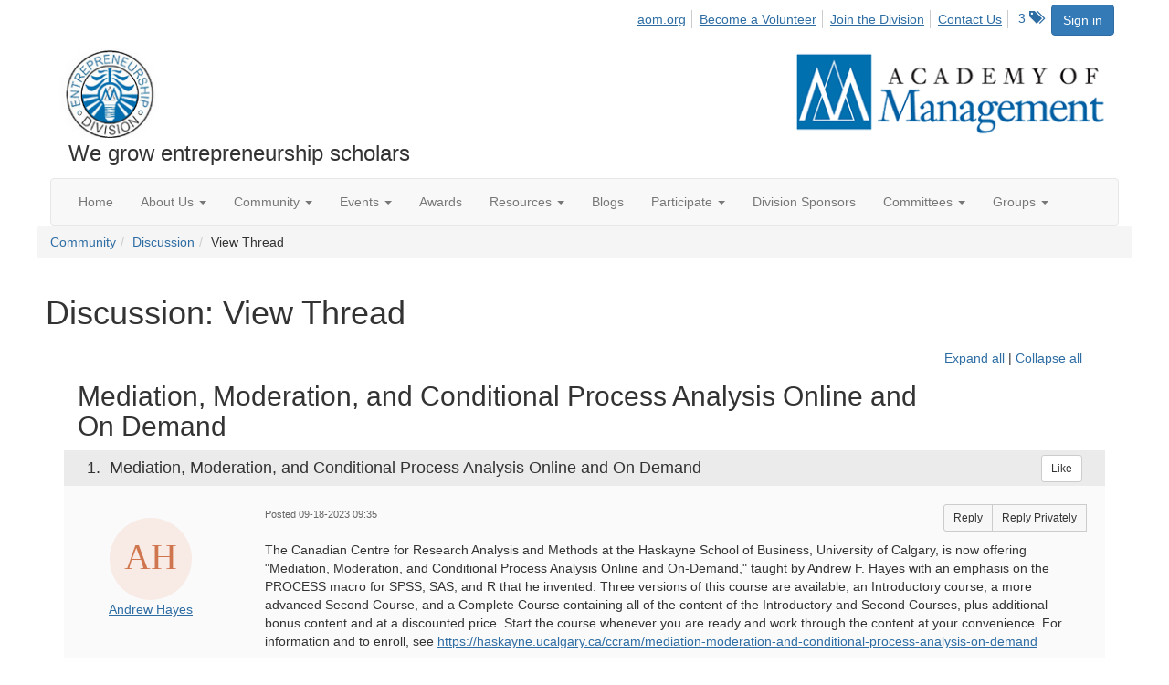

--- FILE ---
content_type: text/html; charset=utf-8
request_url: https://ent.aom.org/discussion/mediation-moderation-and-conditional-process-analysis-online-and-on-demand-7?ReturnUrl=%2Fent%2Fcommunity%2Fourdiscussiongroup%3FReturnUrl%3D%252Fent%252Fcommunity%252Fourdiscussiongroup%253FCommunityKey%253Dfe00dbd4-230d-471e-a0ed-420a47166316%2526ReturnUrl%253D%25252Fent%25252Fcommunity%25252Fourdiscussiongroup%25253FMessageKey%25253Daf4ad264-9693-4505-be15-62f3fbad68da%252526CommunityKey%25253Dfe00dbd4-230d-471e-a0ed-420a47166316%252526ReturnUrl%25253D%2525252Fent%2525252Fcommunity%2525252Fourdiscussiongroup%2525253FMessageKey%2525253D8fd42a55-3743-4fc0-bf87-eb40de848402%25252526CommunityKey%2525253Dfe00dbd4-230d-471e-a0ed-420a47166316%25252526ReturnUrl%2525253D%252525252Fent%252525252Fcommunity%252525252Fourdiscussiongroup%252525253FMessageKey%252525253D9f018b3d-c920-4d39-99d5-29fb2aad8df7%2525252526CommunityKey%252525253Dfe00dbd4-230d-471e-a0ed-420a47166316%2525252526ReturnUrl%252525253D%25252525252Fent%25252525252Fcommunity%25252525252Fourdiscussiongroup%25252525253FMessageKey%25252525253D9a7800d0-7dda-45a6-8127-ce5d02fa0cec%252525252526CommunityKey%25252525253Dfe00dbd4-230d-471e-a0ed-420a47166316%252525252526ReturnUrl%25252525253D%2525252525252Fent%2525252525252Fcommunity%2525252525252Fourdiscussiongroup%2525252525253Ftab%2525252525253Ddigestviewer%25252525252526CommunityKey%2525252525253Dfe00dbd4-230d-471e-a0ed-420a47166316
body_size: 86997
content:


<!DOCTYPE html>
<html lang="en">
<head id="Head1"><meta name="viewport" content="width=device-width, initial-scale=1.0" /><meta http-equiv="X-UA-Compatible" content="IE=edge" /><title>
	Discussion: View Thread - Entrepreneurship Division
</title><meta name='audience' content='ALL' /><meta name='rating' content='General' /><meta name='distribution' content='Global, Worldwide' /><meta name='copyright' content='Higher Logic, LLC' /><meta name='content-language' content='EN' /><meta name='referrer' content='strict-origin-when-cross-origin' /><link href='https://ent.aom.org/discussion/mediation-moderation-and-conditional-process-analysis-online-and-on-demand-7' rel='canonical' /><link rel='SHORTCUT ICON' href='https://higherlogicdownload.s3.amazonaws.com/AOM/4be922d4-e053-43ef-82d8-1477d30eb978/UploadedImages/ENT/logo.PNG' type='image/png' /><link href='https://d2x5ku95bkycr3.cloudfront.net/HigherLogic/Font-Awesome/7.1.0-pro/css/all.min.css' type='text/css' rel='stylesheet' /><link rel="stylesheet" href="https://cdnjs.cloudflare.com/ajax/libs/prism/1.24.1/themes/prism.min.css" integrity="sha512-tN7Ec6zAFaVSG3TpNAKtk4DOHNpSwKHxxrsiw4GHKESGPs5njn/0sMCUMl2svV4wo4BK/rCP7juYz+zx+l6oeQ==" crossorigin="anonymous" referrerpolicy="no-referrer" /><link href='https://d2x5ku95bkycr3.cloudfront.net/HigherLogic/bootstrap/3.4.1/css/bootstrap.min.css' rel='stylesheet' /><link type='text/css' rel='stylesheet' href='https://d3uf7shreuzboy.cloudfront.net/WebRoot/stable/Desktop/Bundles/Desktop_bundle.min.339fbc5a533c58b3fed8d31bf771f1b7fc5ebc6d.hash.css'/><link href='https://d2x5ku95bkycr3.cloudfront.net/HigherLogic/jquery/jquery-ui-1.13.3.min.css' type='text/css' rel='stylesheet' /><link href='https://d132x6oi8ychic.cloudfront.net/higherlogic/microsite/generatecss/0b11a09b-228a-47b8-829c-54650f2c9577/614e91b0-c4d1-4ce6-9ba6-9f191d3c8204/639037110474570000/34' type='text/css' rel='stylesheet' /><link type='text/css' rel='stylesheet' href='https://fonts.googleapis.com/css2?family=Lora' /><link type='text/css' rel='stylesheet' href='https://fonts.googleapis.com/css2?family=Sora' /><link type='text/css' rel='stylesheet' href='https://fonts.googleapis.com/css2?family=DM+Sans:ital,opsz,wght@0,9..40,100..1000;1,9..40,100..1000&family=Lora:ital,wght@0,400..700;1,400..700&family=Sora:wght@100..800&display=swap' /><link rel="stylesheet" type="text/css" href="https://d2x5ku95bkycr3.cloudfront.net/App_Themes/Common/PhoneLogo.css" /><script type='text/javascript' src='https://d2x5ku95bkycr3.cloudfront.net/HigherLogic/JavaScript/promise-fetch-polyfill.js'></script><script type='text/javascript' src='https://d2x5ku95bkycr3.cloudfront.net/HigherLogic/JavaScript/systemjs/3.1.6/system.min.js'></script><script type='systemjs-importmap' src='/HigherLogic/JavaScript/importmapping-cdn.json?639045308165881045'></script><script type='text/javascript' src='https://d2x5ku95bkycr3.cloudfront.net/HigherLogic/jquery/jquery-3.7.1.min.js'></script><script src='https://d2x5ku95bkycr3.cloudfront.net/HigherLogic/jquery/jquery-migrate-3.5.2.min.js'></script><script type='text/javascript' src='https://d2x5ku95bkycr3.cloudfront.net/HigherLogic/jquery/jquery-ui-1.13.3.min.js'></script>
                <script>
                    window.i18nConfig = {
                        initialLanguage: 'en',
                        i18nPaths: {"i18n/js-en.json":"https://d3uf7shreuzboy.cloudfront.net/WebRoot/stable/i18n/js-en.8e6ae1fa.json","i18n/js-es.json":"https://d3uf7shreuzboy.cloudfront.net/WebRoot/stable/i18n/js-es.5d1b99dc.json","i18n/js-fr.json":"https://d3uf7shreuzboy.cloudfront.net/WebRoot/stable/i18n/js-fr.82c96ebd.json","i18n/react-en.json":"https://d3uf7shreuzboy.cloudfront.net/WebRoot/stable/i18n/react-en.e08fef57.json","i18n/react-es.json":"https://d3uf7shreuzboy.cloudfront.net/WebRoot/stable/i18n/react-es.3cde489d.json","i18n/react-fr.json":"https://d3uf7shreuzboy.cloudfront.net/WebRoot/stable/i18n/react-fr.3042e06c.json"}
                    };
                </script><script src='https://d3uf7shreuzboy.cloudfront.net/WebRoot/stable/i18n/index.4feee858.js'></script><script src='https://d2x5ku95bkycr3.cloudfront.net/HigherLogic/bootstrap/3.4.1/js/bootstrap.min.js'></script><script type='text/javascript'>var higherlogic_crestApi_origin = 'https://api.connectedcommunity.org'</script><script type='text/javascript' src='/HigherLogic/CORS/easyXDM/easyXDM.Min.js'></script><script src="https://cdnjs.cloudflare.com/ajax/libs/prism/1.24.1/prism.min.js" integrity="sha512-axJX7DJduStuBB8ePC8ryGzacZPr3rdLaIDZitiEgWWk2gsXxEFlm4UW0iNzj2h3wp5mOylgHAzBzM4nRSvTZA==" crossorigin="anonymous" referrerpolicy="no-referrer"></script><script src="https://cdnjs.cloudflare.com/ajax/libs/prism/1.24.1/plugins/autoloader/prism-autoloader.min.js" integrity="sha512-xCfKr8zIONbip3Q1XG/u5x40hoJ0/DtP1bxyMEi0GWzUFoUffE+Dfw1Br8j55RRt9qG7bGKsh+4tSb1CvFHPSA==" crossorigin="anonymous" referrerpolicy="no-referrer"></script><script type='text/javascript' src='https://d3uf7shreuzboy.cloudfront.net/WebRoot/stable/Desktop/Bundles/Desktop_bundle.min.e5bfc8151331c30e036d8a88d12ea5363c3e2a03.hash.js'></script><script>window.CDN_PATH = 'https://d3uf7shreuzboy.cloudfront.net'</script><script>var filestackUrl = 'https://static.filestackapi.com/filestack-js/3.28.0/filestack.min.js'; var filestackUrlIE11 = 'https://d2x5ku95bkycr3.cloudfront.net/HigherLogic/JavaScript/filestack.ie11.min.js';</script><!-- Google Tag Manager --><script>(function(w,d,s,l,i){w[l]=w[l]||[];w[l].push({'gtm.start': new Date().getTime(),event:'gtm.js'});var f=d.getElementsByTagName(s)[0],j=d.createElement(s),dl=l!='dataLayer'?'&l='+l:'';j.async=true;j.src='//www.googletagmanager.com/gtm.js?id='+i+dl;f.parentNode.insertBefore(j,f);})(window,document,'script','dataLayer','GTM-T6C5DB');</script><!-- End Google Tag Manager --><style type="text/css">
	/* <![CDATA[ */
	#AuxMenu img.icon { border-style:none;vertical-align:middle; }
	#AuxMenu img.separator { border-style:none;display:block; }
	#AuxMenu img.horizontal-separator { border-style:none;vertical-align:middle; }
	#AuxMenu ul { list-style:none;margin:0;padding:0;width:auto; }
	#AuxMenu ul.dynamic { z-index:1; }
	#AuxMenu a { text-decoration:none;white-space:nowrap;display:block; }
	#AuxMenu a.static { text-decoration:none;border-style:none;padding-left:0.15em;padding-right:0.15em; }
	#AuxMenu a.popout { background-image:url("/WebResource.axd?d=YAYach_zykzn7tRotFpEUsxzQ5FLPvh1vpHddxQkTcIGzDHXoEXLA7sJZpvZ1DZteHEFYx1BDdc4OSFbCGMrvl6emEIE_mCkf1V41TefuFU1&t=638628063619783110");background-repeat:no-repeat;background-position:right center;padding-right:14px; }
	/* ]]> */
</style><meta name="description" content="The Canadian Centre for Research Analysis and Methods at the Haskayne School of Business, University of Calgary, is now offering &quot;Mediation, Moderation, and Con" /></head>
<body class="bodyBackground  viewthread interior  ">
	<!-- Google Tag Manager (noscript) --><noscript><iframe src="//www.googletagmanager.com/ns.html?id=GTM-T6C5DB" height="0" width="0" style="display:none;visibility:hidden"></iframe></noscript><!-- End Google Tag Manager (noscript) -->
	
    
    

	
	

	

	<div id="MPOuterMost" class="container wide">
		<form method="post" action="./mediation-moderation-and-conditional-process-analysis-online-and-on-demand-7?ReturnUrl=%2fent%2fcommunity%2fourdiscussiongroup%3fReturnUrl%3d%252Fent%252Fcommunity%252Fourdiscussiongroup%253FCommunityKey%253Dfe00dbd4-230d-471e-a0ed-420a47166316%2526ReturnUrl%253D%25252Fent%25252Fcommunity%25252Fourdiscussiongroup%25253FMessageKey%25253Daf4ad264-9693-4505-be15-62f3fbad68da%252526CommunityKey%25253Dfe00dbd4-230d-471e-a0ed-420a47166316%252526ReturnUrl%25253D%2525252Fent%2525252Fcommunity%2525252Fourdiscussiongroup%2525253FMessageKey%2525253D8fd42a55-3743-4fc0-bf87-eb40de848402%25252526CommunityKey%2525253Dfe00dbd4-230d-471e-a0ed-420a47166316%25252526ReturnUrl%2525253D%252525252Fent%252525252Fcommunity%252525252Fourdiscussiongroup%252525253FMessageKey%252525253D9f018b3d-c920-4d39-99d5-29fb2aad8df7%2525252526CommunityKey%252525253Dfe00dbd4-230d-471e-a0ed-420a47166316%2525252526ReturnUrl%252525253D%25252525252Fent%25252525252Fcommunity%25252525252Fourdiscussiongroup%25252525253FMessageKey%25252525253D9a7800d0-7dda-45a6-8127-ce5d02fa0cec%252525252526CommunityKey%25252525253Dfe00dbd4-230d-471e-a0ed-420a47166316%252525252526ReturnUrl%25252525253D%2525252525252Fent%2525252525252Fcommunity%2525252525252Fourdiscussiongroup%2525252525253Ftab%2525252525253Ddigestviewer%25252525252526CommunityKey%2525252525253Dfe00dbd4-230d-471e-a0ed-420a47166316" onsubmit="javascript:return WebForm_OnSubmit();" id="MasterPageForm" class="form">
<div class="aspNetHidden">
<input type="hidden" name="ScriptManager1_TSM" id="ScriptManager1_TSM" value="" />
<input type="hidden" name="StyleSheetManager1_TSSM" id="StyleSheetManager1_TSSM" value="" />
<input type="hidden" name="__EVENTTARGET" id="__EVENTTARGET" value="" />
<input type="hidden" name="__EVENTARGUMENT" id="__EVENTARGUMENT" value="" />
<input type="hidden" name="__VIEWSTATE" id="__VIEWSTATE" value="CfDJ8JEeYMBcyppAjyU+qyW/thQxvB7pgkAqmcK5VXpjwub1UGpfroypydsRoJUKaMRFLcrnjsrN/kIn4Dx5ErfvLrY5nLYBzL8dqFfGQ2K31fMZx0Qv2KUs/QHN8r/h/VOzciNfirYe7AeL/NWbsV6fpsjKgKdmYD18r3fVlPZR0/e9wNQCls8Fo4QhMmm0gl/[base64]/i6Q4i1JezzoXIPVpYXSKeEdAHy8T1HoAbcvKTutsOJ9Zzt6yZzE8lz36sDbqZvtpNOuYhPUzYRi0vuKV99V24IXWl5YWzRVdJqlDXfXopDwad6W46yWRFa9ocKowGO2v8ojVjJX6wMAJhKkfyZeeDdK4UEpHRC6JIioOy/dgZ19heq5C6UTFxBfo2U8yF4lgorvfZhCzfpq9tWIGJthB2z0HcI+jkev/XWA3tqBb8uWx/0czl1HXoqLm+JmiTDdrpM8x6YqcB67d3d61yZ84vps4rw3LCqK9j/iqgdbaABCDaXPqLQBDMcBnrr4S6NkeqaidaA1CRPg6DKn17n8kw2PmuzmBfhPe5TyysRVu0IJTtpPDtvR4FKpdiFG46ko+tLLriOiqVqRKvurN26pCP1XWI+sX0RhYZKFvCFkAliY/6ZFd0tMKyE7klWfIL7DDJvi+BpPZIB70HSmXeU64/lOr1NhOtpeAsbxe5x3V+ZU7FDEO/B7Uh1NkcJwemaSV5yA4520nTDr2J/Ieq/sMd6+C6b4eOmL6uoF4hR5Uka3DQVAhuKzJUPMuS4WmZzkHUo3G4KzvWTWpe6vY4U8SKxW3QqVNwGCH/0N7B2gBz32K8Fkqk2Epy5zSquMsTdHYY6SZrSiV9n8wHU4vOWlGHggunHhsGaIrb4PIuSxYMlua669QF0SYmkQw0griMlWr+Wu57VbyxYlBAf5Qo/5W8oAO3lk6Q6VenN6GsG3nRUUWmZ1ftTtxbOSAcu9F7//gkuVPYhRVZJJ1JYFk4mGH8ReKx9yQv0/E8d8jxoCGq5xdCkUDox3xzUmnFbq7LOHLkZrEjMauVqRQoKbKkEHiX13yngguFzHmX/klzsCaAbvS09p/sISxaVb4E41H6KQE+Ko6f2Z1NyVWS/j2kC/7BBE8LO7CJOqeBD0zvC8qLhOo+FMuZIpY2IUV58rrRkai4sQPbHchnaRVNA9g/aDSfM3euVbvFBEeTPFQJWruTHjqh8m5wEZkAWn1r6JWRPS6XvJKddjsLawiqJ1+KqzjeSB1JHLNjAdyzSVTzf96F/5rB9dXEo5dDyEgLC77pM6HHXo5hOuilcKfnewU53uhK+0c2HPukp/dKzQJ2dh5ws1LMtEjFgTY+lK2LKpvQp4OY/0gL1RLUpm6e6gnpCxg9w6zQqrQ3wWLbWsFCLzUyvUyr/5FMAUOP5FahKb1gi1V9aY1asU/h1khZVls0YLT4Hs3K8BCs9inztYe279BCE1wA0u5V0GBeuuS8RM7lDR+oPCvcGq3Z1aS8+exHBQRmtBFLESnp+v/LyiSLOo0C5APHcV5MSBKmd68uFyi7W0iqrgVDYl+Tfp/JxyPjehoSAxsI/tZZP7fdlZIP1HVav/CepQxXvUadYcy9vDAxocVBADT5jH7j6NGePnnA39e8b+W/bXgpiKgpq1wCzWMz61j9nZY7hPif2gJ7C1E9ineml7w3obe2Y7Dyoxf8d/Gx1mLu2T9UW/vX8Y1bkG+OpQtQ99zTeQqFCFWG/DFxzGcKOzu7nIf/S2wxx8JHM8a9tfvvM+oce3nsg4BF135hWKkvMZsD+CcawRcv89+y/4ssPSJ9Lm5+9B+V6Uc8z9H+hVOVpDlza+8w5kcIKzgHUbJaSu58d3mH9RqQfO3FRRJRnMvjKnM3XwPeDC6H8s+VhuYatNV5CaPA7U5QRnCUSOr3Q3e71AOH/ZfNWUDwliFiWIsLJmC9OBSl8hzKNhGapZLOKCdnVyhNn1IOMuyixF4dTDJb6fMSs6GhWPWdRtEFiJM4ZnDEbGm0g/16u+bYRkgZu3/9ZLRBIwQ3SKKMUqk7t1zMCHPT19BmzOZ6TG2TBUw+cIQ8UrlBPFPBvdc9NhIoUUS/6/YkaQuAzCXvLUgDRG0BpftQb1Mas7MU7rmvQSmwtPEwoH/lmEddjSbicjMQ1P5I83KTN5Z898TCEjPEBrU1UcSXBDBoZy6EDjZ+WTptqcFB5kYGgYpLR7Y8CGN/JbIkW0Tdh3Ru/VQ7bLU6cW7YDAF7cshjPzh1j2oHOgNW08Gz1J0Hr/RCOZZJeDK1Rir101bnEOo8KAbgSmUyfP04fDqy9axBpMZ0KJyf8BZoSPUzdIpTW2aUajlxUtQE1GSZlazN1T1z/VmHCVs4Zzte+r48W/j2XSuhNGCn5ScJgMSAA4/VDksm0PejG55xK8XGd+9Gbi83Cb2DvY2qWSodPAk15frqZOL2nhke0WsIcwYssft2dkUBnzkBHItv9BVWUQKsSRXAHGKEwVGKmQvfJ4fC9u1oCk2zmNFNovDIEEcU9gh+wFWTfGep66GYBOYg0B9FLQ/ogtZFj+oD4mWoA9//6U0JISqe13+IMr3iUDOxfs8rCUxH2ICb3NVy5M+uIltOg1oVjj2Wddw+nqLnrcSczfeEvmHc2wAzWqPpolsR2gWL38AzjbpapXfykFiq6IiMecZdzzCut10htbtMVe3tyxlhjUW0aocUC7lurx5qzuhH0qADfmkCE0UPpP0BsSDteRC+X0mLBlIz/q6yfNYNK1Wf3suGpiQnvrnIYQqME2hPRCGisA3xVe6XX0UF3S+77gmzDxa0YvjJ4aSmxQZAv4tJbVT8h6+lmmToYXxWdOe2wGNXOG4BfzkCDd8gIVytLIA7XgTeYc1tvtCiwetUEWoX5aO3XArFcui26E/2OoUNAdaTfTaP16n+v/cR43wYBYjYcgW6jb9QyC+Ijep7rWkQu5g/dc3IH/WF49to062POjbv9lgt//Kir/[base64]/++mXUmCAYrRIbqVy+y5VqMq6Tkau1c8hzFBbnylo9rk4nZey9Ii4jQ8tyMNqw8oYInv7ixRYeAPGVlMyq/5FXL/zq4fn35moBMqE+GmvvCK6NCEEYQ73+HTormAqU2BJXAhyTo2onO9QwBIBQZPQNETXBTc6kRJCTk1zwBa90rS/yIWaphhgz1vTBF3FdAszJyUNAd+D/jZ4HjMHtHJ98n4XgeRLStfK0WDCSJLAGSkgJp8qsL197N9CtcBi5CORBnuQ1NZVEhb/qEFfbPLfgjbOlYIpvpiodUYEBk0CR5y2y2JsObGZRPu9DSIxnNzFm8GyQtBM8mZtHJxRENTOMccpSoe7H+xmV8BGF9a113+oB05fcJoh2gRxJkTN87xXain/fnmlIzGI5KRcoBAJ8/wDq2mmXeKprWJLEFtAvyDYlRFUGYhWOud5RQal3CEikHmiMADpKx/fesqeXcT56TXi60+mio8R6/CTsC7jDICroSm1LYRg/vTZHhvh9yCRHbqfP1VrLDnN3sHo7pg7+J99hRPmo2Arhdwb8NilHolTsB4Kf1kJnnbAKkdfU/O4uFm/kvBsZY34JWdON9gl3sgWBbj/JaXrMDRjJmKsyuX51etUXBjKxMLI2cvefJKLj2q2iAZHiLH1Zt4gQtqb1kpco2SfidbmjCH5QooQMK80kjynvdL3k2ywySChiyvXxZ9xImBsvtEWJy38Gzu/Pd2rCkts2KDK2hg9qTltuqH8gCU6y/++9cLjjd/TB7ZeurfMvB/JGPc/[base64]/qkrVfDijDgKvSJhHmoCCS3qSmHtz9I47po7brec0/s8COjeQnvtB8P6KKPsi3LHZe8VcWdI5JhwsOjKW7SHrO5g/2zlbZ/6M0azfe841mF3SFETbRMEVbG5LX4N2iYHe0D6ncG5+m75P5cV8Ug3S01Z2km3UdU2mNKN1b3emhpHpmQt7JHYgYd12JOU2/7AofPWCYTWEdzi7aHemJnx5nyVDe8rqfUpHTAYA5MVVIlDDWSgf23nwIbhZYAWsSQu4+3uLSirFfxqpXxXEd+fNfUovcIRRfNB2bJrVJLAS6THQJEGrnyMk+XH3ObZx8bbPliYUf9x/3qmVFDQi5VFoYTTNyqzUoqi1aXzUyCp9+v5slwjMdwvtbOKV9t7LvvN0f9RpHiMSKgVbpZ6gZciXrP9ZUaJIrufouj3SsPLKQYxr4/jWWXsCFfgaqgFKanXcGkhnSBV5Hxbc3NSjI4WvHEV+Li5CpZzIX8M3yJyVV0kQWmBj9lpmt8F1Jf9JZNM0hgrK/wZDfX+Q3xLZvDrvM/FkFDKaDlYnG4eGU5iPGHAHB2y6OE4d7HOO3amVHfX6m1RmvHWc9gNM0y4FU3YsaEaK8ZHFdU+c7iZcP5LwpwPrBjNQ4C5bdwYdoSOpFHH7PrKIoee+GQDpCoXI/zxtSTwFZT6rIuVFocoWEN6hCX2Vl6d1/XtDOts0bLzKNOGQ6/u6EKzBZ1Q3+mkP4e+acEebc+lz0EMZdmO5cHT1PFUm1t149qmRcpmbiaKlZiNF4hhT/hOVk1tNL62n2cGykOY2QH3UmlKQeFAFvDabzNO0Y/UW+sSwEi4/kifID8jfEmweJxYB9qq8/rZGShFSI8V7GwNffPBtJSj/Mg19vJICwsfTP5s4rVKVnUl6sJkVN1gntZGvnNOFfRsfJeriYc5D9aCuskUiAOcsmCBsbhRZkNCBYkZK6SueA+53KKnskJ701Wm3i4vDcqVkSOduAQmAwdzgrTyYZTo2Itpl23vQlt2RjlU+zRvOO/vGPG5vx63aMHFnpKs8i3HF+TQXvQayj/fnficKzmGllo3zZMB6sSaesfqd3Xi5UTUcgtKv1RVf2Pu/aJJiuz8zq9C+LZdxYj0w3Cgq8F/DcHWJZPG69Cni8Bx/mrpdPTd0LJcwPqybVKH+xP6gHwERF9/0DbWtvssXsov6TrzMHg9/iBM1v0XGZ5l17oVO6ywnPRj/JVaj7yCXGFPwVenBInwlriFhAJOv15IqEFMK1Qw/OlfUg+5btMz4U6O1ZKAHkFxR/HEsEG2z7Tux9FRs9icCnFvMdFKTBsONDQsknbB7otaze214rddYsP/M7l5zGYVPmUdtGr6/cdIqtaO7BJftkXfIeIuaiNGpPKfCQMY4Wv6xnyXDA1Wk60z+oKoL+Y0y6K48Mn1W6Q2Oa0sxCPFOI7uGjgCdzI3ziH+4jxUv+GACm7pjpyFz20AHCohIm+e7KzCe9IgheW4tRBjPq009zHRQPAhhKJfPPcmXMWQEo4KmtISADCS8JWKLo747rRMI/GZMLXoqo3q1teqn4sWm+v5OidAIyRlgcdRnh6ZY0jdmCM10gQi4ugI50IqrQAL9egW5OMdUOYAZ4q07jxWM8UraGndrHZmexeeAfydyfDfe7pEG/qTxVlvF6mGIJq5smzOMJqqtn2Vl5aYvrlTA8o+dVDVGzaEjfKaokmjdNrQy929akcfU8D7mBztusAfxoC+Hb79sxNajAf3ZFGiQ6uX40kFzKJFAz0fPWUNAbtO6rAADPuTMZkE/8NEOReEcNOv27B/aryS1COj6eL8CoNpZUGmjGZboyRO26LhYDKii2XpqCAN5fEas0o/hn3q2XtAJsJf7oucnrK+3xdnfAkdLO7qS9xjjdENn/x1WWwwQplJHycqGTTGKIqSsO5YtaMrZ8YUvAzPFB9xELFDpsDLho9XJ5E3eFrDP1CIUJIg8erE/xpw2GNOxlc+qblkwtv/cp4PjuNzAC71L+Izyg+yJBD0/[base64]/MlTU6RabsiSxwxFsU+mAJEyD4QHYQadQBRJGbYohWBPa+ciwzyyq+8z3ACoaAeLq7c4YevzH4Q5Lcna82Z+6m6xdCKCnkv3GXZIcGLwUAbWq0x/JBKM0zcr11GN3ulVR2VhesA8uluhDEEgCArdjd5cs/WR0ClFy0EPqn2hmkXcsgfVy/jqs0HrsErTYJH8z5U3NEBfDgNNCCP2cKh/xYT3UvzUZXLTpA9F3pVF7xHFfUHlcUliXMwYTzw4+o/KD93EEHOlBEXI2l6bbmZXKpXXNIMsD16DC1DLao3qqwMeidfoHaEJPftI8NTaqYeCeMPwy/s+bidkaJ/PUDyXUVHzxZWk1vh1YjSGMzPWSSxJXiPHQ7HMsDxEB76wtEMNycGh9RbrpBIqHb4cwbNC9D+taGzuS099BOd/LxhWDxzGmKUT/FW50f/lfMSBjcYnk2ra+7qyUOegbW57V62E7dzM4C/sDtCRUOOEeAWPZr1nAAVV15IiSI8ATrW9wjRn2OWTjno2N7QDbhkTpg6Zq17WYxCOIifG0kIKmBsihEZE8BYYC49edLc1AQb6HRQFDWB7sAomH10kmbjs7zOyQLL13QQPXBTF5+f/7pYl8IHr62JVvJTHcR8fXmcBcY3SEOLzl5IECZTw5tNgmGFt3mnag/qkEVyhmQYch2DEBVFyZAoMZz53Byt8f+M7KP5nYBMoZDPnoFtctRWI0rA+amF2QrijQdO0dY/QgolvannLVwjxO5RJmHleL63LbADWR1Jw/lmG6bA/OmQ8Kk0lreXgC3Yu1nnf8Vmcg7ALr3bJ6Hh7zYq+K5SYZNkkCT6gdVw5x5gK+Kh957Lsi+uybtT2+TZxcMpmt19ibLc3zTiqcp85OzTNNqzyYL99UZzSm2YElTjat0cef009MMEuH/ylFLhSzxDXX10dsS8vqJIZX0tXNW22RtCqGmaOZ5LYvetbyAsXnYWWXclmXR1iDU4HQn1dcqQ5rDmBjW2uPtHFATGRY4u2x8JzfPrV6Me+BjGwStimcc/a3eB7XRSU9Rq67x/rvPVMdR5w0Q4GoHl1Xrf5MLN/OJUGwF7llwpzamh1hh8JGO4lrFYAXI9sJkPzXBQqco+9ZqyK9QTnh0o/[base64]/oNIOJv06liCEe4Shk520+nFbRkFJepjKe1Gh9zgKD3iagGePAFZwJPnb0GxgQRoK7d1OcQjygSHXeCRh61TCV79z5VrjY/S8OofHoWaxZJuypzzbHDnvsUjCWEMAtHewE29jUmCen1DQ9lf8td++bKXSMPjwC6ekB8qkug0GjOR5r9QuG4/OuQa4Rh+CuaCnHqRoGjw4QBzIul6+Qisw+F0y4uIwNi/38kLastJ55/B1+p6E2c4TFOJWVFNrvCKvugVyJkn2yY8zVfc8TXkOewLhfGrBeqzo5DvnYKMvml2+nTLt/cgkTJbCrvYrrCHW9wS7KSkIekkZP2cBFy1R+LhLmprxf7HY40ClJGO+4RB8bsDXRuUJ6BEal/h7K9MngBhLJSsCyltFzUz2Z+/bDwYREMjlsW2zdk3Vjv8Jtw1c+ah9hW8uq+1gTkEnKN3QBoyP47ExnU8jDN2eIegsZoh3UEwvn99eWzXj6FM7+g1/5mt5aDhkb4pyIELEH8GjLxUI57ohBrfM1udi0AGuDWf4qNzliKm08DhpdxeuYPaCBwAxIOni344qPrlV4jbWJzOMATP4DhLgnq8SNO6+cWpTCgRxLJ7TKmNNrdk2NzIIQdnFGf8MTz9s7MfI21eI+VxfAJPeR/zT7hlTc4L4QptSUEB1HhAvjApTNZraqZ1PA9qu0seaZDewTPRdr4xKkXB2jQHCxDV08GIBtzslHUch4YlObILWY8eCp4c5FiJZ7qwxQMvnJgkKnFFhbFwhXUJhBFQI3ETg+kHd0GfUcCzcfAA11cdtawxlwsplrD5VU9YBwWDXCYbJobJyBcbGd/7rRebDFto9mjUTwtSXESebCWNh8W1DhqfLH3H3i1fGwE1lAlrlQsMPkceiqoD/na5k+Kd3wxt5CE+OvzycjaEfbBJ9Cpxly2Fq+eiKsgq5fTwJJWBv3zf8MEdd9q2CvNxhMj+Uzl5Dz3L31kyXZQHcL4Bnrz9iXZ2RbmvwqZFWLjo4+zA2Iv6kqQTq8hh56pRkJtKGux0/UC1EreNc0n8kzCFVV07TO5jOzn0xCCSCOne1Lvg8vLbgTAPViiLMCw3Q9piki8CQl4Ay4cKDh9BJzFHg9GT4iB2CZPpW5efBMv2Cr4EBQ/xLJ48ixkeAoOuF8b5HxgYVO6rS04Pvn80G0PHATOc39GoaVpiPTD8xsybYFaaKGpUSXKPOKOfOH7dhojOrxIzVIfzftUyhwHSTQPRLDRcfKOsPU6KhFnFFB80FuP/lnL1wV+syIXtdjCc82gMKIQhArypkw5gjvxLNCJDEP/5+yjnzgsUkjJb1Z6oUf9pqXiZ9UNI1ks3oDm02DkSbM63KUolsIUIKw7zA1c5m2H/G1PVUbK5lgE2mr5htuso16Y+/fHfZ9kbFlD1zS+zBkd3MEtCFCGKDo7wxNYiCIxSdZYXxdSvZAtutk3fxPODThxphwvlTU+TFvPSeY6C2uyTrlR8gyWbKN/Q59zNDvlz6QEPjba41dcOMVnjgfooU2le5lLnT/[base64]/H58kU9kQfLcg8aVbo+g/e2/2myhIkOwECKn9ryrjB5xT5dqX9wWc9BMdhu8qJkCoM5EPoQk3AdfqC2sWXS8UsPcqUnQTk0EVozF+RJIfQ5ThdEa9b81CqT8SRrKGUXQHNJX+/wCAZknOMf0DqK3bAnpXipZMgu1XS9CbVf/rVqa4EO234fr+e3PlsJSc3X8WJGUjjfpOGplMlX9Qw8G/kfjq339k7trmU22G/VjBTFeVKMHgT7fEAVyJ5qfiAkw4w65At9NGVBorfgb3hQ+tA3gbpGnca8UYykvnuNGeZOR8rCRQtrbPKOOq+KTwpugqMuRyPB4JgfEKqwbZ6K6dEoWp4gKPYMXsf4zZsiaxsRfxqXbpfr0xRSx1GZ3483YDToCosF23VtItAhYFVOrqta/qD1WhVIT+QPvMLC1HifO/DBqlgqAmHMnAgeWkz4iwFH+T/6YODXGUIskt86mIBP0bNslUTQE8jvzDTcqLoQwFPcP67Mzg2BPTBPS0v9d1xRE5P7SK2/2g58oOME7JbQHj8VgZT3UxhmhOIi3nNx6i5MxKAbQ25vJgxG2BAAz/TVVFi6udQ3y6v31gCqKGUgiKXxLlaLzuR9sl9/NP3yPWmo9lGh1CCSn9eeBxNMT8V9kS4+JGM/[base64]/nxLRpzOcd50Za1sLcg50Lt6zqo2KwMBRcz5bfuuQwciGSJgEaRkZaok7KluW2x9AeQVV32+TScopFEXlOoSIxxrvH3LesAh2HiDKW//[base64]/cn/pvKTPLsb9B4Zw30PoFUTkl3swrtmF5wmv2wLlR6yYZUU+ITLzh6PZCw5i1tw2GUaJzRZ2CftkvPq7PqGjFgoYDraLkqlAck/5IAgJe1l0GewWC9MYhqF6eB8a5/WkuIKl0MrOEQ1tPPD1Lv9IffKXcUIIf1IvcHtpJzgO5Z5VqzUu6OAhMruQ1kmt+aQ4gqb7qC4cWVkXuuUfGlNhURIkbJIPm7UyLUrhsGzFIEYVmpsq5ugKOOXUEmXmPTanXN8DR7sYuDh7AgmCX/ZHa9b7AcIxPIiBXzrLEmo3IwV5sYQiowx5XmjjXly4fzetf5T7Qo71PoeUU8hTMjxtqESr6w0dS6jnCGNpDXT66jSDejcKNkDd4j6+JSxTJXeZWLRSnd0vHjRJsf5T56xxVXkkeGf2UXdwph+fjEeKAshqm3Zgzt0sI0GVOZvHhks+3wM/KGJpiRYM9z+CrZvkPBltGGDtX8J6Hh0hwbTU51nsu1p4Cw+SJm/uzDK5GvrAgZoguwrKc+PZcyhFjDsSn04Ghh1mSjdx3rctZ8n/cfQ1Fx4+XpKLdUbZ3kpNkdE9TeOTrN6GPP7nozmEkac5mSm//IV9UOoLBIGIFXF/kHx2FSLBXzioRqzWt9ekP16rvcicJjMvgUPe0/N2qKJcVAMyjW34a6Ed0PrBcfHrfdNsxkRVvuKxpMV4YdWNGpyOc45p9Mq1fzWXtsPe9xxru+KwiRSC13DadYKrtaZttwb7VUUnFyf8kAgIk9fiskG5fQ7jAGCMwxxLNwoOWH8xA86rCwRnEADQbFGg+y0Uu+u+WRM7K3pFKdlsHMZEmF2V9Zp/Jzk2xV9nxx14E2BjXPgNJ9KzsGMOxGe1LXdUpWhkcW2M2uq1zYb2fSI65nYloW1UxFidKo4DKDBfkb/RjvxeIDIYiLGhKCKz/9GBn+ewENtnDEdS/FMeA0/2zTOVNVbnIIZ4Nh1ojcpePyBDKdAVTkbY7Rq8jWxEKnofs0zzf/mZ/[base64]/DnGTeAXnVrluUJ8BuExD7WnDu29fWVyIKjD/ZKV73hwv9ulCANAUjhbLUTYJ5G0luDl/DCmguVYKNy4Z8CdEbtMUnxNNCX6NMxKTzrtwHe3Z6Rtr/5jNzKbJmSIaSBUG6ZQhgHJHeYP9EphXpVJZwadmyBxkIfq2D0CnAdj56MUM8dECJmgKfeScVQ/Gd+3QTDRZhM9RowcFXHVL3xGv4ZPmSyiNV8A7a1W5M5LZgVp9Dy8I4FqD6EdS/G0/sAbp70cyGabEcQjEYWiaIMtC2fpW+AFmTsvDAFkgoDzt/PKsRB/1s1nYWOaaQ8/j3QjeEwkCqTruIS6tS6Mc5qPkMKvKiJxqUcyNRS2359Vt71W5QfeleRW5SEqoOcm2Fq7rxZYYea3DuV7MA6gp0Sex01/hoyH0IamFGOQL8NY6zpca0EI9k17o3LEMSu7y1MrIchj8xyoJTv4bkzNoEoAgGX2OpQNSxctku1RcB/on6UeA8wHXpHnrUumbD0kaByHPc7sZ1VhdKroojNYcFt5Mo/mfz8/euH7chnUOY2vkjwwz0LC6g/yZNn2xXUrzzZylNTxJFs2ORbXwvjgDg73YntjhtAo5TbiKZRqCAzk1Gvmo4rBmvuNONdUxhQKEjt3uk5wtqEePYZgRrF3jkgnCQ0f4AmVgsuR9w67OUGaIRqJaZERbf/GvNGJb9G0+mM1YcngBJ3MTaMkJ+Az2j7LcCnZIRLm6v72JvFvyc94nJ5ozi8/+WRJwjFwbgnxBA82w9aVydYBnAsvTH6DGsdNBWVxfBwD+0mTcXS1M0PRypY1HB/WPj2gmqz4ynUBtnh2PX2LyxRxyt1kqyjsCeJbbhgLAacCdi1tHQv/gCN3aWyp7I1qDJkysLkrahLG5bIEYEtcCl7dGcYd801y9RA4btwJIMDbVLa691srwyAg3LlyxeOwQvgmm7nenxPV+Oz22P8GzsBUPMpreTr73MGFegFILjpJ4tSxDjAcvL7y2M3dhUz9Cm+uVWw6sE0RnlPb43sOmU+VXYySk21ylrwkA1dpBmKVYmU/UoqkY55VTfdkb9Z+fJdWuPqAd0aWtpaqU8hTh6kbdshK/5MjLBH+fd/v5zUgGE+/h1EqgL+Xpf5NbVkbOI3PqKjAkGSGeTg4nLU+0ZSqAKExRm7zyLBiVbEs98VuUo6Fql+SoFJKKxP+r+OSDHKxtHefKeLE99BMI7P2Gd6CebVTUv/JurGFFSoI69lJr0V+Yy8fs3/iWdcLKLh+ZIRebTHvoJw0eEQe3ugWmefUafaHGqVsazte2dLNjbYXynrz9zCrUgfQzHeqNfMiete/WHYb/8Vttpa14lg+yp+sMQKB3VVPjlSNn9Ixw6v9T1TNK2DU81FIAM0nwdzsaU/9MKILmG6nn17WjtjBbz0xrhL1y4gEG5A8yxvNaQctMg7DV3u25nviNEQdN0KfrK+3VRIZ06WZ2TsnmpGG9cZct2f+iQRt2+I5eqF/8tabtlR5GNuPgU+979T7cH9vjbX1FUfkAsDemx00QzGHdcmbGiYoUi0i6f+I76kqIvT2bHDBPivg4ck1qgIs2ZSZWQypQ6h9RDStfHj9WVHvj6UT3r1RQVW2BDzO9YBqiUvhqe7JoOmCT3SmdjdH5rWbqOtsWpcMkY+nj/[base64]//[base64]/7K1iYaLLy/V9pXugxoWbAkRyvlvYafUgU6ZatWVMP+ZLLPolfLRMMRWC4RUhteYqCu0MOaXKKsXOnybvAnxjzM2PEd9vzX63s/F8euMmRNeD2nst1NpDPKcT2AFKK+o5p6/RdlnNC/yb9gASjOB/zBDjJWMcsxyg26jHaWPvCz69jEM/ARQcBMy0jF5p9FeLgh1CZchzHpmtWsjtcyuzjRhmAQzeTn2xYMZeg5EittjLA7dMbFD4aEkk+k+sAP1k+GhB+OXWlf0a8TEpwQSd2lT3r9wZYJpfNn3CbH5FQzPea82SpSLv2gC3e9fbx0WtWnk/QANPNl+drkLaa6LzDgcP6qACKlqg30K8XCo3v5xOs+oEYfXXsSXVZ5q0wgAa6tyBx8uSZV9gjeIOSBqXgbVl+6IEe3Cbh8UWP1t3R6QWCGhkamsidYg8gG8+psR46bcakR+8aMQBz8fhRKBigcYsw7EHnLVWT3nHIZKy+9bsMA/XNYdrvAPkA6dUlzRGlEzAeAr6Rug086JH3NoGeYMo77roTIkJ3qhaRxWHWiYSWxZX2iqD08foZiEvCIXXfNJ3RjlVfTJGiCilju9tFFovm/21yZ26gIcJ+V5HL1yslcemAAwiMv/akP/L19luCny2Bnps5mnXtdCvfXoSUUQxCneLoCtrIOJtqrdOPDoJRA5q4ZCMOvXkZh0yfF+SoTBmovmztdyOZOz6irxKzhlIWS2UtFcPFLRgA12yL2Z4v5UHWOHeVw0OS+oqbfma+NS0KF6/tusr6TILDTWUtsMqWvJ4irM6iX+y/jPlRVocoLAu1/541HmwpaWCU3B950uwRPPJ6SaNx1UZjlKb350EiFv/Cc8ZjyT3uOa1+6rGkW2+CelsEBxWmouRIqivvMGxeW4B6KzG2pr4EYSaWdvuk8481DWjJ0ehnPH3uUNVKeaIX+V1Ei1jCwItsJX7EVJYC1OdM8CzmZ1MES2itPDWe8XLZyJ4Fxro8BL7JmNX6TzaBNesK6bkAfsHRWQqyiasGK5GpuZWMjZNWGnuC418Od/VKCj9jgmKAK8mJzvnaeZLIIE0evNKzEGV46liXRJcCeuwadkXUGehID9FHqeC+w8mZaVnAMZcLBOolDUOUzUZtPPvm3x4+VqXM7FAqTyH9nEHoRNSJleFJVeGasyZawkLG8sUzUS/YoTLs6DmSvqZjP8g+Wpr0hJ8va5si6Nk9spdEsowQJhaBpToVXa5t70rjY0stknFY6XobpKXI/ryEdSU8pdaZlkwi6bcf5AqyRwovBg69lTspv0xzVyXMFjzqCEKFxFe+1vhGeC/d9HzWAYCoO7sva3FzcLShHCla4ru4hRIH2XO+rxww78l0hm73TxhjmUUEyutL8hw7pCluTcH0hfbUL9FPwjzraJWPo+czSfGB14idcFJD/j+TOJ7w86GxsDV9T+qKqcDTH8XbZMxMxPrNjH5AvYAaOQBe2CEpZINaIIpTE+myFLF9lqo1InWImixjOcO1hMVkUktYAsEsOgGN4HAr1/o5ntY7r8FFZJnfkwgTR75Ofewvzppo23hDRElPatUyO43BAB0M2EIVrjWMBWCvCHLi3bcGI2EFc2/xY7hBb76zNLXXwVJROLV62KD/qpioxVT71hIirQWeVrl3Pewk0hrf53/SnD7ZL2wmzfaHbp7tQzFZUL6gmy+pb216kOzTZLzB+Vv27X26sYBbauiAEdcm6IAY3/x4RPokiuilwKVF0EPUtJl8aeKnMiGqTkQuCPyvwruETlNo19J1O3prQQxZG+75w/9vWD4u5EEnhPBV3fBv7SI27iDMYRq37zcwwLmu2ouflJR6RGTcVPKNmyX5kWyKDyss4H3nxxSlaarVZHx9raTNA964rQpmGi6e6XrwzHA1++MCBsyAhMIR76eeBcr8NG3ZF0RceSwugVlXq24qiQoa286dpl5sKyEnKT1aK77Pizj/BTDByc7e72rAgfAM4pL1TtxwqMmr3NzP/lcHsY/+uif8EziSpG5LaNiZKyDgQUFPo1ypnJK6k2foYByHoeIzh+iCnnVhMElNUOxs/2bW8/4XVvQ7RhvoB/XqsFYb5fKRdsrj3oSxVnSxvHzth2I0XTJd963UKb1Wv7E04SQLZhrp9fY7maD/+wAY1Tckk2aXIqsUXJVVWDiA9CPF+ZXJj9Lu/jrkIlX51JEceNykclxYJ3Tu0hJtkJNG+MXSnVbAv+j36yjYhk2/2StTRWOEtMYjdHxYxbJIms8bACvah++okQnJKmo1FPFe/8HZG0/30CbpmI2QoiSXYAo7+9p0tLhe5NK/xBH7AssxKJlpRSn9v7bK4hz4Ip9hwxo9PRgE6iLbSVcsZuX0fIAURPNnPMcXaPlyvYFYjJXkT1xWmM75vVcV2M07r3BtRdfownFiu+61LrRBxjcv3WsTO/AKR/S4nk0jYnqqjylItohkwKtJ/[base64]/H5NVWRBic4zAkO7YTuQVBOVVXLjlDk75wlzYETNILi1JD+ccta7uS5eUdZJW/wU1+XQ7Ip3xriB9dSZHvX7boc3MLDPbAkMxzrzcI7cE4ZPyKkkU+KQMT1gV4pzlwGmRTrvprQjYF1sYOLd3SyhBALtVOh7Hl86nVljXWEHiOKqvqxHKuS2xw114jm7LR9bw0gZQ4ZAmrKG6/QiLbg1/6GghjA2PmA/+nE17+yoAzMFBWJEjJtcRA1JuSpvrNmRXggQtZa2SQP8ztZh7mZuKsYJf4Or2fQZuxEIaawJPtTIw0l677+o4a2kKI1gG5PJqFfilKFcQmbt41Sg0WQV0ryCmNBkhi+xuaiR6SkS/V7jNKTkQeWNgWC/0WpPbiNKNjumYTa9es6b85lRXS4kl0wcg19hsHbOu7E81qfwjpA2D0bShvVgtpiE9v7u38mv9CLQCCLOdZo4i9x7Ckz8iieFFA4/OOEWCpnAKwTsOfvepa9BFPK+5LulsKFQ38gxCpNUd/XskrFSreFBMMfWOqFP6FV+onkWh+iVajvhWOQMiu8+zItKSEXJ+eoo6irqKepPG16LCVLHeeWcs/rqRDadkiEuxO8mM41ZddGtmaFuUmj0TIw6N7Js9mPZN1hBI+h6nQdf7OMlEt3PeZr30dJeAOwG6vSXtKtAGFsgAVhpyBX4PwvShCsOTs0pPQj0hQ4f5K36yXMcHC6bsDPCD+qh3Tmc81cAZW2n50oZZ9X6DQEQfoCrsNKAPISHhNTw4sD/Cyjq0+Q0iH+UY8PoF3EPGVjv0RpsyLAvFAN21BTCJeiz8fCFvNZcWr/UBdESemQ+7v48emneROI5q38VZWE5V+Sn9LJ88nHZJ2o4US656i+lXMbJk7x7iBzSPkpP549pHWAVejfw54zDfsORt3hR187+/PB7MCdE3jCuDTQoviXtwNj2Rj6rAC0mF/8Kzhs5AKtHueP+cOWkaCiehyiHkTfwA2W48bPITX4wSc80v4w2xV8l5eL/SHRQdZTfjsNdz5okg7siSXsZjrUx4WE3m2HCw8nKqjgiOz/1VCKSnS9s4/9+AtCDWckjxjf/nxp98/Eq+OT2t2R+V/ZPR16NII8scAbNm6ik3MY7bgT5fVkIGnFH1VKDPC6r+KGvGqD1Dr/UV5rQBniD7AmtcR5oYZ29l0p+S51uoIWRrkCkHr5BgZ4+UWBYzCCG/f3jZ448XFNi2ptYBOGP65hUHUQNwSQmPM/XnbLnM0a9tyKk86/YYGZ//dHsGxqFfwL9UB1KTXVPqTvHXlo863eR2uhVgYWpPmN8VOhhaG/+ij0zgB9mV6ojnPGZsKP014x0I0noUZk8CTp6ADHUVuDKpkGMb5GRHEW5xtHo9eQkEkKj9xFhFkhXT6orMnZt26uyykAAW9nf4e4mBe0ugg22sVxIxrdvAOTK9/7ZrdeWukmzbYveVWwn9C37PTAPIVFvRQg+QICYyBLiJuktiNKRj94D0INAmRNgXGWzLr8lruVNM9wHvLmQ/PJgw/PlOrY8AkC59HXK8e3VJVTEvqmy5zdgB+gRc6lwp4Hl3h2Ch7PDD27kWgAeksWdTJfIsA7oXnwZh4rBuXya5ZhA3/ryBDVI8DCwUETwqO0rLl/TpkHgnFAVAAfb70USKRpd5RaQDnW+pQsa409837DXX1J1+lktZBVejxQWMklDqqWmeQlBQjyrehB9IfSrKtrK1gQAtURYS5eSOINaMY8up1T4d/PJ5sZHm5g5KOucMgBBfpL1dhAnjjH2ndYu0YmWTijLTtFqJRFgjP4+C3uNXxchCqaq50+2kU9+n+26wFN1fuPZ0qqLn30MoFoSIiG/[base64]/Iuvtbs6MTGMvE+ZL4LhuHIW5ZkjDUS8edcgrPvb6+jfwAIowUhjycqHA3w8P4R0WcJqaEqiGH/8GLnR9QeZtIH+OOKDIdFl2z+Eea56CnO6A2JaR52+lpP/M2D1ZmiBbweGufL7S/alTjX6H4pRJz3KBzRmH9HEtVedLIyWhV9IH4oqxhlinzItQByGFUMntbnvh0SNLh5ZnWKxzEaX+T8pqIR/ngFzlwvvmObhTZ6pL9KUFh+atGwlb8/GtMLAACBdGF5qZzDiD8e/Hv55lqe+ve6d9zf17SLyF7+VMMHY99t9gW8l/HA1mO3B+2441RDjYTuT8Z+AkYjcbPmwX6LMST8B97BLIcuIE/IvunjQEK2cYl3rxepW+p46UD7eDhmhbP6Ciq5Fjh5jFb65K67ad21SflAo/dOe6MEKsLmNgfNmJeRfN7uaur/UV7LKla2uGxDLlKhoAYPNf6Ib5Pp30dLMTMCeQKovau5rGua0P5YI4GbGH0gocE6G3VOPF1idzyKq5cpFEjXT1GyEg8CTbrCpI5nrSnMJJTRWxlItINJHyub9riH1lP464mALcP/n7zxOztv82xF92eadlZu0KE3K5kQKWhpyu/LKRLCZJ4eWxA7JsWf32UmuZTzdKWZdN3+GUDltp6bkfyFtvW8S+XbW4GT88ePNt6f/bJ7NE+JzXdZvyedFR0fosKWIjDPOyWaZ3HMo9gx5Rk+8/7rSWJ5wzwMrlgV62SB6WeYgEZRh9KZpVTjMvca6kWlmOe10Hv4WDEYq2x6jNs7J98CkrYPJhbituCeQSGfncwGUlNyFqwUq4wQqaoxVO0DYUtfolPr0ieowoBI+wRn0InjI5fGViNy+ujhds006J4JXapV53GJ/[base64]/mMtKGRJXlSVVc/Tzkhzv8tH0v7XxjnX7VPVy5iuqTFSOOQjrr6binN3jQc90PaHsoX8jkfqFu3JAIDitiiG5dhpaaooXgE/HG7KlCVE6CdAbldbOHb129TTwlbjlwkYcFHjsN1j3vrpqVpVqfv+ULuWdfRN6RQQqFky5e1KKXG5K5KwDiGsFWx2o5jCKEusvXRGuvHu6v7ALL+0vB5VpFvSskv3ngJB9/192utfHwuSuccWBCwI12YFxicY6TSDa/4PNUV1hf+MTsLDlcRkpWrctQdZR0GkimxhFNIv2BF12t8AJdu2mWGSPeEsFCFuqT9Kpk5BANPKkuktmhMg1aiwasrLXqcIn3gKh7fVVKjqMKoLYDIxxyoUluHDGSBcCdgvoIcKVsfpHj2GsMb80Re+PsrgK/roP99tW2g4ikDk+bzX6lMEWQLQkk+1N0rymui7hfsfUKlCXL9IQMzdj0jKjVNsNQV+1w8cXxgpBCZSsCXgkM678iBZn/3hEmcqhvE6MZwYiRyGu8Xmi44BDMId6GfBU/QCljSPug7Y0thoYBd7+ifICz3+CDW7BzOvnKZOzFPIR2GX0zHMmcbvh0vB/tnf/cqUD8TwOFjtTzRRGZZ/KGXIBVX/U59gMSKGCZm5gN4ozuM2Al2cZRusW/WU5SWazTTM3cpbsULnAP+nL1YUw3ll2P4TDuEbQAxD3uPbncsztnPXT9/Y1le935cRLWTXpPBveeEIGP+Z4Wv3SYqq893/yZcUur1XxjQ1pLC8jXPtfjECzy52A/ZZfJehSQC68CSMm5WDpz0bdyy8XvKjlf6ArCmoAd6qZuc7ZNKIBXdgiKxF101iNIa2DFeAOVqRg+ZqV+fe/[base64]/e9THoWgHUfgMvowrdZzBJQtjsg8J/kFmFjyNI/JXQs/[base64]/LOm2X6ieIewDIHmWUA04QqAgueruZu6IN6tS9vAIzFdInwzfyAO08AI0N8wQ0QadLoIEOWG5SyqRkJYQO+esoLR9PTtFQcmShR/9u8D5Tvk26lhiZ3ABd5RgEwnI4RDz8XBm4GZHvHQFVvlUpSC4sjeVbem7Xmr0pefn/E7ciU9dwhkHrkT8vjkr2CvZKOl9l2B7HmW0dohTiIW2dlRSX8NTjO1fVxv2ruQzJbI8wkIKZOsj8bFRTVE4eSIjW987vw2lLoeAqwO4mUOE4wHNhfz5ipdc3YZSfPD0EYGohc7vYjSbJ/loQNI6BGmhdSWFoeeoYPMjT5Yl/kVo3CLRlhWBxnqtDcaSe/A35N2vPPGnMESR6FmYv1jaKLbI+KU3L1rpeHXdFEBTMFFOmCp+w72M7p2Zm/8nYbSOUsMf5O/J+n2ZfOILpf0YCfCP2uNNk3OFnFwmjWCfpcXWtr6iBwQYm9RaJMtDjvuVh+jF0rJ9LFXghsf671reqgKYIT7Z3t4AX2Q6zDBV5DgQPoSDg3lTpHgYhXY+XLIh8dc14Qg2U0bGjYCXhVhL45Lax9nhrI8Z9LtvzAsLvaVZxNPFv60DeCQ08/ldlgOJp1QRJlhNnf/c7U4C3nHCwAbQ8e8imX+nkScPulRWTvkNna3y/QHVvmfxF5ByKrS/18YM3+uGfMX+z1d/oMgPYxY/F+CT9HCNlI3b4r8IZ5V4XRhcbcq2vlmGRu9D20aELlLhGGYkWTCMNv9aMSBg5s4zkR2h29bFWkaCT/Ai+3wcQm2zfoKzSgLEpBUZnxjD6aeNeaw7urdGj1nZXAv/Ts4AUpdrIS3FTL8nx5drGVVPLWXD4GdzCU+2ilWfqEGtye0WVhYLBNLmHaw5YrqusbsA7UHasJPDu+m3HaCMQTGNuCE198A22VIJaiO5z+B8L0J9xvUdz8cpvtJ6RNea8YSXjj+XPrMbAqGjmAGuGCvP5DSh+JMU0S5G/caK9LlVbvUdrQQEDmRz8O4d8xRAP/[base64]/ZgmxQFtqLAx2HS9j9y4WqgCan74hib0+GlTI/ifgMQ4bNKx7/tSmn7zSlOe3mj+eywyAfXSqZdS+NAnY9GqISpNeE6gWdDGUWDft7uylbjVGRAEVaqSwPNuzfeQ+i8vMltN5RYiTrypZeexi6aMjBwOkQAujskm2aHoNRhELcKK0l/iteB8RwoRG0yUNK4YChZ7kNEMY+8RhQ/QyKmS4gqj0UcfhYIGrl6efcEPTzkqP14GCEXK/2lbTcoVhSas7OC9G/85l18ZZnWuSifZ6ijvrqAvG9HEj/EqDW5gwPs3I+rmcEYJt+yl5anMf9w4ck+weEEo9mdk9cnllWpUYEO308zkdyQERvsNgYdVOXmBrlgTTdI6gLq8M9uojPjrrAo3tb6MnkjKyS09UWEym2tzatUqEXVn134CTfKFFC5dus8ooMdRr7p0/iIb3Q7guWo/iFDQ5aunRPNZFKELc+Ul45322b0kBYb25b+h2bW6OELO/puwnUyFiM5SMbAvN09qzh77Q6b3w7yqJe7fyD1KkVqOg5tSxV6DGErELcjOVmT+e0bWaPg0tRrzzu9FWiz4E2N8IMe1rl1rWE6AS0oVTeyB5rNP80/9U5KkMe4xqQ+R1VZxC/TfXyjDqpMIiA93IG1VENKE1e1nng0nmmiMxa1kEkl/qQtW3tYOCx5bRvpJ6rRcI3BlMoSGOAxqvN6GzqbtqfKDYzp1C0pT5I5BZXXWYLLBbXIAbpp/l0NWXc7eimriwIZdpd1FC4dzS83BStrjAh4+82Dn2GIXe3I2929catXDd43F9EW1bilB2ZoBjJxZeW4gp/GYwQ46RqOp189Q+cewdNN3ZQs+yr3TzLpG+VNMO6rQYAbcXukFeaSX80J43YRPvjHLgGwO5mwDGrNmQ4L7sFgdH8E4LullyOLucow8yre5Ex8b9vcEYTXUN/TBf5l/BG3m8x99yPITUJz2Y/M8b9BsJKrSSyEkSRXZ1a/StqwyREvw77AzOf9OJXikVwFVf6i3bF86PEGlaH0BPkqwqZa+OfVwc1y8hTDQ9tyqBKyolq2I2tjzYKTcsY0DBqhb/8Et6mvbP1GYalpXxMlLKyDSZsgBLRr4Wxh7IE5vPm6hh6m9WZxX1Xxd4Vm+y3+vvgAcfGlXUq/fB4M5V7AA4SXrVvxULFgp0M9jwG2a4xOEuE0cCqaUrPEO5HJdaZSozWCra8ipT5GKRP01sVQ0OmofhQ9EZU985rUxw3UDQhG5j9/NPJ6fVvIVHhcyMZ0zJ3PLszKuqxjmtJ/TH4Evn4BL6ARTBcLkh3hNojAf8dFqZZqTGyIaQ3KmLRzo4hILoo29Px1Uoqp4WHVU24FtLYSvcSNHkbxmIfy2jx76ljTAMM7bLwdyuvxMnyYGiHEMxZ4YbUkg/iQIEjWXF12lJ3I7osqiyGO/41WO2iaFyxzcNG6Vvo0w9zPQXlUVm/vRxKgKkG8N9BJim/4SpL1OiQOjTIfJnJxsG1M+/NMXU8WvFM/Q/loa4s5Z/pJITDSQ+EIW/0HHG3mpldlMx+iZWWqmI9PShiPopsmbqda4dSfc1G7waLwHmRjYFitRUeBplDTQeQtrvTSe8WERpUabbvfWfSXpBBcqMSsJMO96bOSww4TcEIaICi9yR1MyQJ1oCv4gv32qUlHIw1G7pW3X2R4Uuiwv0+vL69znHEO/7bFA7VhP+PvIpNtOzfG1MH79CxEbdQLuQHtK3DKgQjUysw0O567N4bppDSd4hCaGjz/3dJtav7jQbIUJgBvLKPUDEwusy22tgfdGT3EcO6s71ZiD3tPWIKakMXFmuvmCGQwZHKXKhZrQZalJoNHGlmDQyxbW1horvQ/zUL1LX3Yw/7ma0WlrL32vsjfGZeSVcj+QsAZnHUofybQ4n4EL/xLaaLhuro3J026mSKB9vs2jTffMqG9PJ84z/JzSHL1TMgz9D44FXFKWVzwQQ+s+PYFAF8zdfoRpkrLcuaLIbeL6tLEhD8TyrIwpXT9MRnQ8KC1KNi6as1XzbqntYLFiNcSxOSFp2xRPMSqcPXue6+ru5xY868vCQpBkk26LvWw7SBOMprelvY9VLh4Id8TTRr3Erqfno1eTeZ/[base64]/HCMaumdtwkVXxDmTK3asOCuafIgORFA3pDpNiwxiWEtmC8Xb4Wak+XxDcDFXMcydaM51Y5SViVQuYzStD/Xv8s+ENWnjgxcbt/BbyKiCHGBTY/xEeQaFPzGt7nvQqHKyAlsjSq3Dc6T/beBWsA8KCG2PNEvAyMMd3ldehIsUXD1wuBYgVrB6LgfzPsCG/iXv0Zx7036mwe2Gb3lIcv2fnXDHVLKm/b8Pd1mHf2/0Z1MiFGUct/BRQcf6MHaN2bsxYMCPKn7Z0SH6AgYa9X5QzfmS7h0UlGwXUe/inPpPK3LKoH1dBKMLk9jDhDFhomP25rm9L74CikL2d0pMCVfcZleApBFKEI+lmFflAlvxbsdbXEwNcgaA5vrpc1QeCdesNfZBhdmu0lLIkjTWVVcF4Vtpy3OQWLwKLWZa90/xDyikSf1PyC4Zu/Vp2cOZ3ZUumvrEIGD85ij96QN0h3gVIDNrqTUeTzqm0XHLcF8gVb1IXuLEnq6nVUF/x+7PHxLeFr1J4twFJTDsb9KaeFDjYPI7FSeL8yMFPTpHax3dxhiBy1E4sl+kGwZyERPGnUMdF4W0FBdpyk7TfGW8IY73LrgHOY+t1dogxRPDPdyQsTerOuU0FVFBgzJNC61T19UNgJbykx5fMe6V8+ib2nydhZYld3B8wGko6Za03gwmI2ZLwuRyCOVh/[base64]/LjFfz/uzU9YsfTjWn/dusAqwdFHC6tETXLtZxwOoSJTXHT9epGcUK3TXTEWfOICLoQqHVhOEJ0yqy2c3QK66V80qk0EN4CNAInp/3c5KIf3OskHFUuzsRS+coZ8jhzqLH0a9zG+WO39sspufD9fvXGf+6hUrloCdSykE4FdygATuKrzUxpR0eXIAPfXmVOqvZMHrqROHXAH3tm3AGrW7B2lDBo3r6oAcEU1LrzaFZaSb690u38/upIRi2vVC7JsVZkCKRHsg7cA+cPDQuhvuz8oEeZ3vmRnDpcx9gPSKVr+qW7Iee1XZ/Q5A8YtI/Ju5g+xt4KWFSFFDALp0JJdgHgS25koOn3lKRRgbxp7nlXzEVmhJ3QRj2L2tzIEaegw5qvTGuWgr7bu+VAoZom2bF/8fH/HKVCmIOC4BUsuiqYHoqsBtWokEIbtedhpa11dnX3dTXXtRtUxAJRV/GDgtB/SbfcC8GTfeKhLIMPdih3L9iZBMCf1uVsEbvx43OQUj17Vq5K+eWiEqfXbdO8pDvwPmmL+KFIv2CJYZRzgi/VvUjcHjYdz68SxeQtNydzQXGgcmSW1o/tuqbpG0be4OUH2OaED7KxClVpoXxQGaFftFswynqQ9/2gkCtjqS3P60lDAPzyADOdo8lYPe70xTb8m7WDnENC0zstQ7DhACRv/b7G5MfcVcxW5MxH3Fctpdd8tu4zsNtTTfrr4sU94ZdWFAGFPq3QO2KkA9Y6I0ap2gXDjamiYvJ+gjsjFlDafmoJ8O/Ud1Tbv93+1Z90t5VdTga0nlNS0Iqk1DIMXBXbCFw8NmUovbUiLTchujvSREvmI97fc5gVpZRsu+uPrqfX9BI957KRss2WT5pPhaAyF3/GqAAh977x1ETca4ybB8H5qWnARGnOgIFuu7D8LJ2BnLlc8IerRtGulNV53mFlLeKzEk1qaJj8ZxuW6qHYXEtCeaq3hyOAl+n0GzmQNlJpOxC/TLXjpClKFJkllvgEa/[base64]/sEn/AVZ6NJ2Jg45nWiZzPjyG5IB1We03OcZcdhu4cQDX71N0AapYndq8+LofiX759c8wZ6Q+5fV4HoCOs0uWi5yk5Bw2uvDnMXUWYv9iTqhQP/xdglYtmUV1tOY7/m0wrIYnR8PgE5KVF1Tc3UeoHP8/hT4CDwdGZCHaOToduCfkpMDP3IytNKDnlsVmsCGUTKX2nlN0PUKRv8LgGjP+vPPdFxNKuNCB/i7IIP0jZzdRP9DZ+T/VKttui7HNh8RR92iXMlZf3y2teU+mR6eBTVBQ4HoDeV/UI0ezFdd0CNQV0DF8Y4NUvc+iNcD1gXL8m900tkUZ2ejXxvIk5KSVLOX/6SvqfB8fC6tm3zM6W00Qg96oD+uB2Jax7FBy7rT/zO3queOdThAWHjPDvfiMFDecxY+cSAAowzu3H5iB1HLi5pOBBmNyNNmCID5jF8JkQEhdq3Qv/uT0n1GSvxYLDHZNg1PGoMASesDwES4TGc77DHwYGz4+2CQTeuuo6Xi1Undfkro+7atrWaRTCBxY82w2ic/LC0E4lksUzSkA96MCW5O0EJmZdqhMyJ+lEKWIALQOqsV+evizpWhHLg8rUfSYFc+MiVgAZFt5V+OKHVVWDXzVAB3/Kfl7TbBRR0tCCsw1xkQlchwsBQDcZrZWkOzOQW3bmE9jL+U4iy1wZjDq6gTF6kRSJ19br8rxdxo/BBExTpZvvsS3QSN7rqWbLUU0Z3ZhKD3QVL/2Rv6kskWB1cDMxDHFPfbC2DibxsvyZwnC6MTjRta82PrAiIKPjeM9DPuFQep5zZTBbF8g9DtVnWVVgTr/m1iLY3M6xTQ7jv1hosdxwOFbhyGhf87CVx6Bexv5vDXDh5cR/LmeWxmnS/+kAiKavmbQ1CYwzmd4O12nnOs8/ZKV/LAsTOqEG/GxV//IANN9m9BLqt3u58IXguRETyRfxMDHutoLWsSw2ECXM7THC3mIqJMjp+Ao5Rvb6CvR0cvzUqQcsNTQWrhbhCIhdrgTySXWHrNxS5E3/Pwo2zytCc4M4jvGlmCegh+7T4X8SbvMCk2CuRlHNzeJLn3eRTd/[base64]/C1gPhB6/[base64]/RBQ+VSvLQIRL1uEqf2x0yeK3r0Tp7St3sFErfTclQolO14omkc4Rawiw93gg2PJJu0jU63x6sM/erTtSMoCtmAHx9AIAdtuApSY+YYGijvULUoRbinzmUWopMKpBIb630O2L0jP68l9T5WKlfCvzHg6HhJ9BLcQzz5jW+Sb45eVHqM2118Ziv45Jm/FizPZQ8/8nkMnrAjO+saZD3M04Nc8qWstg/xA+zEAeSpWuarAAE7MA/F7+w7BDCM2vevls+FN07u9Ol85zIMCGlYZJDc96XYa+GKvwgA3x9P8HHqanLgfG3A9lz8ezna/lkLDbZVa5scwWWES/IGm7fwJPRJaY0NoYZoYsYDSIXB22xMuAJny0xsILdtyLf+P6+csuepH81Wy3Ps9tljKOF7TGKaBQ2tK/SZtY0pCuJGVq4GSdQvDBanNUCpi/5F9hP/bc/H/rHMTQ5JMIKavM9eRd9+w+ENamQ0u3XCXTygweOIL0FG0qMC4+ljy+5uCa5cNB3LiR15g4fBjPAY36jzOFJ09lx/IgHwnf7pX2E45vRick1F5yHpPwin8cf14ZxdZuNlLm6rHLEI6/M/DAdRAn9fwLME9OoudM2ji6+wxrSpswf9vVsHEgVUQcrzK71QJ72e7bsqMsyLBlwB37S8lctE0UamHrmHs/+EsczkX6/EQNz55czerESr51Ig0RMOt3bTu2DjPJzfTvVaG9F5QLdXUQ3zvzI9orrUCREq3siZfHAq+P8RJugVoRn23O1GeswQRd5WhVkO68heokC/u48ere9Ftrx1RD6b2cQTeE+7UX/J5xPJdpkJfG/DxGlwzljlTFC14fxrt7pd7cGC/BkS3lWeKvE1eu9qimr4bjgbcBOUYQuVcJzaWbieHnGlxU1gd8W6vAbGuwk8FYs3nmt7rgIS/VdF9ScTHzt24VuhdOn3D+IDPM54BqvCWNSMCBTyW2t4kr3r3af7d0miIIo7a0/AFiK7mG07yRufPjxLw9BMPcyC1A8GzBqnayfmMMKh8PP+KalPfCerUG7Wmt3OkYE0D8m3nNiz9MWh3A68nUITHnAa8UWw7lj6PsFfXSEgLlsZFDUTEHbchjgJ1oKrISBSEJz3JZAW5ykl1GW+cTD5I3RoctjZV/sdxtIhPUx/C0qx/3KeQNp5A+1N/tY5WcFdDhhMp4nWOtOciL46ieupJsOgF6VXL0UFHudAc2knCqameifU0iHt6PB+l6qNclvvmsoBGETmdxE98E7y6cUN7f90EiiDX286d9HAks0/oG0vCEvcOH6+IeNio4JFqcxN9pwHBzfORzBZFpF528go4dMbUz/hJ8XkEC9iwdjpDa2QRMK/mH5FKfI/79/tLi5qzrbOcjrA6cTnQemu7w286kd1E8aaIKRoz6zwxCNXcTGWb+LRIQCkqMWb2BXvD2Xzc3hLkyBYFBNsHpwdt91k7doWnnDWnJVU0XFg7pIrWf/5SnJNl6AstbpDjS5k8cJAsC0tB/h/fe5bE86OlVZhQfNMIsQw7BQeoBUor41c0zJxR6MMYFiXIl81bSPm7JC/gePaFu48K2j2iPHG/nZ4I44T6c9ClX58Gpu3dwi7SmQiGy9S05TrF2NUzseI9Ys5Whev6C6LtDZKiLaQ8O2LjrfRZKWT8iERIUVzO/T7BEkC0nogwlpIZpw5ejY7u6XouSNR2dBiQoNlc6DBn+m/EefgMqpNwzP1yPcSRfVfUPJkbvOU9pz22+p9RnhJ2lsJCBLf0x1HOXinbrnqIy3AX1Eh9hqXZuPs6s4ijkpTF58/BqRHOd+hCekkzFesB1r9BQdfKlOniBKRFcP//ePYGM4Woqh+Knqb1J1FKN/97qN7S29t7mLs9Bl1fd+aE8dkC+1w3MI/vQofg3aQT1vl/E9eRqm+bysNkCCkvCl5ntM8bPvkJtoCvD54UHgQ5C8Ecqg2FOJ27d9uGj4Cffc2i1k+Jh7ViCKOr6FqYeGQj8BWt4yRADjDqbaNM48n2evxEYTUEJX02uvTE07vGKH4aCMC85ksKNmB8rQSfQRWQxOwa7QI+hTq2Aj9CSAJ3RfPtHENYjTCMlX6DUC21gH9/PHgJe/0L7LsL1GZbyndBuCwkSgV5k5Euss605Vx6R2+uoWnldh00KaAk0wV1sLoShWlWChDfSACZAkcl2nC2MHQ++d0MiGG1yngXUdgCQkZNW2X4PQH1PdMrYaRic8VvAbhu2spe/EA9MTJYdFkgskQ55da3KbaT9CoX/rVzfePC4DNiwBr4z8YWbgJS/SM/0n3Qr/Ou0JLbJ1Ewgte9QOh23HzWKNFcfm+OApr2pO7pmXnQDc51utj6FaNslsBM06fG6IbmpnhoP4i1oxh0Ffa+ewTNZCt0Z7u8Q32UZIaHcvf/uX/Cxz5Ui0o2uxU0/+qLgWlvcqQNTRaUp1yi0DDHPrCTpcD3a4HyNlATGVrN1AnhroH0WjdyHJt4M4Ro1fAV30GBJUaebs/1iNlB08N1gQDqjHIHQLkoo+tKV3W0TfVD8Pdbbak8xVjvuOgTjaQbnY1CgKZLrtQ3X/CwmuJ0XpnMOB/db2+rXQcWOKKeCysHz7A3wztuMFSeC1ulxOuLdtVMt+H2y1GWhh9nYwbU1q0Af+pyg8KmVVSD5/bmQxNUxYTi0ATVUWP1O9kdHk3LHhaiJsC16vp2rbdx43rdzVQLOSz6e2OaCyL/pd9DuNEs+k7+NlLpoJdWc/K1HKjxqYXqIDniWb1IrA72WajBuEnjMKFAGl3QVCnKZ4AAlZo6wEcx+gHrY4CQmXDih0j5JHvRSeTF3hhrywYiTlB/R/s04fww9C+6YfpEUx+lm4W50XeqnfeEE3ooOCmyjpRjec44di0ygeQnM4+zw02nDFzFR0zNnvuY829PeHH5Q6SQd4jxumLBtrikDZMlD5jQZ06BaYZJztMBt8/tciQAmapPI0olV5fpU8iY1onuouZZxPWiRwsBJROrZ0ENJeOzAhtkd0NA5JmuV2cWdhDmwtIAl85cx/E2a+P1tSI+2oYfvrnt7baJfuzm6GM2U+z1rsTIIN5GGejkvTE604m3R+6CxZGoUiW//OjvSy+Xb9VQSxmleo1jU/l9x1f3hTwBszJZfk6wbXW858cdgd82V2IiHoyQwBBEY5I4rnsbhy5yIKJzzHxbyCkfaqLbqJuysRCJg/TzRRKApTb+YHA4pEoNjm68TaGImZ8jiYrf1dC/[base64]/[base64]/[base64]/3NvzZ2wHFvl6pji6ahFnft3vPCbRAbcFOYjbzZa7/s3Q1Jqglc4F/7I5yPppSaq5kXviXlJcPWZiNVlUW+UaawzZb1rOBJJWhcr3VlhbxLfU9r9OB0a0s9sI72Dwfr8gpRNP1baMqlC4Q0i9Dmp/2IezT50e0l5XB/[base64]/OykM8YjMsccoCYZ0pSRSamq4MlEzy3IJDwffn30D+THPXpARsF6oO2r9qydY8/tqMKyucJT8+/IRzFOYMuy42NfqBAD1o8dBMaoVNENlml/u76kE8YoRfPV7C92LQPC5RJADrTAO9HN0EDE57AhENj/+nY37JzBtSM1B2aVmc3hp23UoxjAGqOskoCrfZ+mZf65hsIEDwV+zPEdlYeHzniy6gO0X1XPzrWRQUk1Lz1AlVtJbMqRZ/eti3fVtoz+W3Zfn4u/3+49P65gGIBsIfJaXL4zObypSFJcQWUPH+Ehc4+Lsqb9wPoN7nWr2w4ieCp0/nJiEdKnFOC6nmrTYb2j5w5IMic8gp2SqzBWaaouYzxOT9zMyLyTF5v7lNIfLVVPp3tjyvO/YMtKcG4ELXaJ28XusdffGHuVH77EXSnx4xNoCAOZMVbNZQDuHgYwRwlQwWVE3Bmx1s85qVnryrya9xjF7KvLiQYw0QsigUNz4vkxmMfwFi54FIy8X5B6iEWW14XDznvx+wgWhsZ68GMxGs2hgExa6+D4qQFl7w3Tw1AZG0BbLLwB301N1YconobGfHMkeB2/lGnRDenZdZoKFLlWRuoVpR04PS9xxuTZyF32RJgvhY4xZGUQz80SsBiyvvGcR4u4ViC6BKwUp15RbDKalIVkXs3CpcrwscTqEkK3FCK+azn3XKcBEg+639XtJ0D7cf3XDlw6GVQXRh+sqToH/jy6FNFfySl+O+5tV0oNW+elhXdsofTshS/uc3QeknIBSLPvwPXOyt7B1DFUtBCMS/e6eXZwcIHHh0vVpTnh/nemv78L3hT4YdwZlOtH3gi5cc0CXPWoR/Bvbmz+9/ceYNomjP644ZHsyhIuUThjJ47NNTkIfWMBDyPbmtmqihWsIBkUlnh3DG4Wu7gGFFAkIJpMx1jIFFWQTyfPkCGb5nutgHa7fP1SfHSUmjJbjKdPizIJpmiahBGM3COh2zyQ+yRMtKl+UgavgyTueq7WMfVYjjzrRrEYrPk90ajKHembOYsU3SaisXV+zJ/0AB84Fiui1PbxgdS4U8WO4BisBy7Ov6/6HBknjiaGr+ualoAKbace2eoLp3KPD6fVy89aGj67aICi0pnOLt2PSMBhta63CCuIukY14kXQ4qrjRhzmuqKGS0P4jYglrfi7hi8TEdcW+Ti26YahZJFhdY4xVMf8FD/lHey3moftP4rYWbymKTq3FaSUhLhvi8i7s7bBtSCwDBIqGYhnvdADiL71WE2Pg2eTD0w2nTy20ev9hNf6V0c8i0gpggPPFlEFxIcYwa5cT5i8ptBpC9PE0RDRBBUsorr19DdKoQ+NZYQKwMWRseBs+D2J9XKHXj191JKyfZjVXdAxMBhz1bHsdrMocuI/2oN986qQGZAyPZjLqATnn+scv8+bxoHIhSDZp0MruLtNQ6Mksj/[base64]/W2oLNW6/pt8oXRUXwMWzo0gGo5S+tv+OAlhotNJR5c0aMDzg4x1HWQFNaB+GdPLcPW1CvLpCF4dhylRDwUeMmyErPcM/A9XFevaXiDgLjFVE/SZjPcxTVCxGTVIlQAWHHe4Hi/KpzWahMGR1u4nNu4Qmm3anyi7Fgomf7YztnV54wf/f8QWOqpAPPVkFzBwgKrnshyWCKuNOP7xUalXhRTUJmrxFEgCw9FgU6760RYTfCjYlmJVzjN8A+GRnpy+DntrFy0bFv/[base64]/hFrHNm6KClyy2CYQxwMQzEc5Etl2yWfFet2V/LEB4F6yBp/0D8B0DiQctRqNATUeklhfBw/t/Uspfs0Yyecxw7+2DXLeHqN4iGdljmRKN5FsyNwtIQ0OJvQnpigNZXP4wqymQ+Gcp0nsc14I2iebdoprscXKHqyjFXquKqIRyB/H5EH8QNMIwd/NMOe4jAVNfljqCOHOkGmnkN7Mty8Y8hf2y0I+cAM0Kihz9tCN5E/em0X0MZxTcMQen0KUemnLBgzoel/dvUqxevuNMR2v1MVKqjZhk7BnI3DoElQYA9P/rlomX/IaqzEEOEn5E9IU6tJ/KyJ/47b67+kAr/We9Jl/d659wNwfUNDMarQ0g4VWA8LCTBjrZRfXbc+4HSftBjYG36RxgXy9vDq77zxj7CdZbsi3c/T40YOYkn28i0bzcsfQwj7IXlmtEk9HZ2/XuA+/xs5VxjBFIXMgDdLgjLmQg5v29s2ztP4fiAerVDvDthRLIkPcPpt4HsbuWIciCj2zy51LNVh5JzaSb+BWzuI1WkDXgmhK1eLV/a+eoFKlt5+xwpbH4JECRXidhmJVEUC/cBZd3ACRaxiDd7uHaVHt+Dynp+BOVlvjreGZ8LZDhPlPjlfxg69J6tkr8EkihpB8hgL07LZ5vUG3W1/ulIdckjjInPV4EXE1RUgpyiiClHp4P5lx0OgxMPBEPPJoDpZqV6g2Ykg4OarAQLbVC+anry4dhsvpaJWGbNu3DdkbA3ZidVDbhOZoMM9GVTie0FOTEm3QpiO6zTKeSyPplETtBwkd2L+AFveL+Ls6nHRyq8Ch1mDT2cXc4xQxv9VGWz+Q+J/[base64]/XKxkBZFEHi9YTtbo4FeN1sWtG80kSv3GWvPvtdaM4RMn0K4KW97pDLIzw6Hj726N5/ZbBKClsw8ca6QFR8do/PkQ3P84q3FzuQlTHI1P+PGN9EkvimWu/E86QfM4vg+73ffJPUI7rFIS6O37GD7/w6tL4DLckkZ5RougV4LFYKrrZ3hFHpFQ6XSfpwod8e8xe1/slf7pbaYCQLS1vN2sdYjm8mjES24H8iR1b9HuLI4SDnFtWfHF4JU+GSIPNvrQdYIwugOWKdgQfnArypA2RYgiyEm9G8m3rC9V5K/Ml1pVxmP3siFp3ftRHZxK6Ni10MoErhVwcWyqZZnP+M0N+K6Eu0Ge4Vf9uJCzE1Nt+hx02SyajLUXHn5El/qlVqVFwQhZsDT/Gxhig14LqtzQPuUhmM1lQ7W/6eFIupV3QA1uQmCCzd/ja5dMu4tbb5FEQPUvVa8hpTmOGvKtQIcpQZJerRoMwH/2cPrj5QyvXSEaYIhgvSKg6jTtmpu5ef8NVgcg4DUKejIR+aC94KTD4JnWC7/LHLpUUianpvbEzhIRK1KZ7CKKWbXfvWFXfGXYLl4SsBTlflPqCwl4vgypJXd8gE7u5GN+CYa+nFrylGFc6NvZr6VmZq/UoHskkA1SDC7vpY1ChaPBYqhk5XYtA9j3LxGNgjVx07ZLT7cxt9kwOs7FNi74k9BAKv0Ofjn9jfmJSwHIy+JFnSUQ/EkQIDADCQRx8IX6Wnq0SI+TDHYfmgH65HciMhFc4drHjFkd2htlcGKtSCOWIiAONe5RfDRbB91G6DYMMlTiTYoI6Dms6Y9PPInrR23bjmMXyUsrxzOJqycdBZBrQVO13l3qI1+oemkQYi0JY5T6p3XuBS1Lp40SL/S91CoXaACBE+a7FjrtDSQV2oi9kjgpdsxFy7F1Y2Y6jT7eoLdQsGEZapGPMyQZI5N3vLOADNLOvrIQvIGO87THJkKzIPiguHegm272EokU8hGOBpt7jjHVWBQ1fNvo6o6OzZp/PnR21Mgvpisju0agSGWEmLknfa05d8QWJuh9sxcg4Gc4B8ELRxoMvJW9Q/E0OdnMAhTABGrEIW+YBsk452ZU5TIZMQBaaY7ohWqxk/2y5f5t6PSj/Lcx1LZZ4yMqo26RGR8XUJd+A/VUqS09auddfhK3POpTLeyil/D/UY5RP9/[base64]/eNFfA6wYx13DKuB93amEhNrY3+MQX0gLGLNOpFz3vt+U9N05Qd/l7AVGV4y912RW5HJlDzr3jhmGDAmFPWPDmJIW+oXWJEbIGaTewGUiGF2P8R6s4hsL8XMTeoyFsv4IL9hjw5bLzbW4I3qMAWdXsh+9V1WfTcK49KHIq7XpUCovJrx7Pd8rsfIH0fj6s/mTYwnUG6ZkGwgT0MUAy27fyaPQlQf7i+aiJTuF+P0oeuH2/Zjsrqw2vSEsh/AiMYWksYgfui21EosAP5X19j7IiN6LLF+mbfe8MEeiWfxxdi5LlMCX1qIT6TNLE3DiTK1sXUA0/Bg8bXgHeDMBYyNsqggjcNyO0rEcYmVFvXJzA+x1fhtOaEAPO6rw6YLN70wtsVdbDcvxfj8Jg7eNFZTe21FDuL44wI7iarmwZzkyxvgYpA5yEURE7sDAgmyp30q66E/lmNWcGi+5HueJ8QNkVJhoUYYPFkChg/7GI+rCDXoUSBbUCHvwYOlY99qpz1ubdomD8mDWQxGoSUgHuzbeQy0s84qomcAPimMuhBWJ1Hfs5r51A1JwDBWrzrpaTZUL09d9ldsv7M8pXXvGMRPH/We7T1Ydb3+J58wBGoG/OejBSHg8XBhk5q8c2sBOIkhEl22D8JEbkslu0j3PEU4lx1cswU7mmF3zjndQpYsOQmjfwDhiZ55lcxKumlQawACjappbQUR22HL3282MwYKwoYvUjLQOXZFtLF1OAYxkSU/Wu/HT8QnAZ7NOEznZcz84mzpFbv2STwaILKhO0ljKmTNHo1AGOngW9v/tGZya7zfxQ8WtmhowteUBbaWRDVCbh8WcrFzawFcmARZacuKGK2lQyPpXWtVVqaFVcTu5lO7mRnGmLWBe9ACPTsSUK+//+DNeEaEAdI6rlkczpRivUL9eChsh14pc2wiVvzWu8y8bFsw1h+tceV8uc1hG4s5FPYWmLBeYPiQneYEou3s2pvQvSvJ5SRNPzV9k6/FSdEP1xjQhkmWrMvyQiVNv9hWzcYLWcEwj+SbPrYCaZFsgYvmIAwX0X0OovQ89/u2wJbk8TZsVBblm/8atwshnkO0G1uKU6H9Dkh6JNV6GYTpARQFn+2n3GrELnIr95NWmYRCaFqOT9rApNBTxvZFSSQA/hUkO+UIX5j3l8MK5tRYW3zi+v4NarW3BUpgAQS+2+thtAOiws482ZTd/cWT5fFcfZ0m/30Hjj07EmCZcXTu+YC3/4GBI6G2JWGXJB/zRmpyiAUjhFbYEF0qj5sGGAGi/zIZMJHivhtN/hhN7ojxVp5LA0rJ/J3weF/CfipO5wacnwzid8aO9ATEXlpM8WhXg/6ejHVV/pERHjyYQ1GZ+JoGSjIBAMO2+tDQxLQ/UUrxSaI0TkXgGkCzfGwdpqe3rmyf9523Mi7wEZZLEPAS3VU1I1r9SCXBHEL/XfkhSpmh4eILaSCl1Hdg90d+ZcudI4dqd48VyO88locZC2lEzXS/fnXOsOxKVFJRlCN1mSPSlMFGvIYJ8gQXJOQNcoNGI8IK3UFuhgTj57e0dr53ghWvTiW5eeUiKOiYXmEwpy8oyAQ3WPe7eA2sHw3wwdvhF//1vCzYXpcuwO9eh9eVuilLffhX6nyWM5nFaGrU6ORiMyTYs2avIDJIifNKam9sHXeO9bRrZDuhOAtRDwGN5olkDhaby+m6VFnOtnw4OKFgkv8ng7cqkt79pSIxwVo6qURNyd9AQUmCwTgElMS65ntf/SotB8pQJ/PfUGw6IseUVK83pvkMiTV4E8OnOopqh0obQsB/xvSct1B5v0XJYB8SiUhWWytCeAGxJVbc57vN8xJbFl0M2mIixsX5x+I+EXf2BCBc2H2CiB7/0HDvOe4BsO/8Ih/Q/zoE3mzWZoM2RqdXZTUIuFKgE3zO56SiibAQV2js4M1DoIHQlq3V4k3WTTTnHF+0hZc8Nrqfa73/2L/y+clfWfahSW7mIZ/RGn2IwC9btRLGAJu1TdH1Cwn7SmoYTvOrErDYc5dr0roleoYnNx43MtGIZHXphIa0bwZK9qNpkZV79z0c2Ob+ErTBwdocVk0Ndq6Fc+KuDvJhtBhK8lzkzj7SKHkVZfrdYOj+BwLaIXjEma3UClmK9cisyOXpheCj79E5KC7HDmvuneaaxRfV4WtQTDK/HqerN4xteSRXEalQgMGWAMu11j4apb9I6Gyykt4xa2bexDJkEgS9KEWMCqoKXVn742CPmE0PQI6ONDpFn+Bcxm9YjAbOGqHkp2+/npXcgP/cqfMqos207gcC+h7niHxGTTJFStEX4BEjG3zothSvesXzJEC4Vja+ilYf0t3ipcg06rhr72UQkzCztzBkKkFoIga+ox7ZcD9C8i1UI7v3OhfYjDE2cn4i50ROwwWQ6NTT1oQDIITZFjmk5dxfnLo3RAL24sYkdl6hNiIDqKy5iNVoc/NiPCW3ccuIXIZXc1azPmcLNca4XAAyCSQcDOgAiasZixic44mOwwfOWLSMpnlORvvDVZrRLTp9kFaSk5YSbWmCSkI89Ib/5q0B5n+HoUvkFX+nrex4i6aqZ3WwfdLjYFPtSSIG1Q3pFEizMhSRN3fm3HYV4epGAfXr53UVceLxeOe9/+VizwF1SoJr68NqumalDSB2Yk98QF923wQsm3WyRcveuU7rZWmRLs+WMaMv+8Qq6fUU37ClxhcdFxxgXUDQn1jJPNXki4yt3P+/CNkn7NglGD6p9SkZwECg0oAN5mMaweHvVMekHRmR/K+irDygnXi+3UrluFWqlET1aA8us2isf5Do1f96gxE6jbSHcMPHJYSRfOEdvgzN66R9DaFcObwM5q6XPt48VG2dxXPoBPAuMrVTZP05Ms6xBbtUeFXUQN6WQ4XvBkutx8PLHUr/60RXhmQ+URRzIYjhNyTHYJfMqiaDOHEMMCetmyFud0hMbWCX0heu3A5dleML1g4VvVDTjXPXfnELYJ8LnnStjI30+J2ozXexQPTfp8ijex9tlTKClgW8TOvCledpViJWXDUT0oLnyCVcWDIhhWrPTgEv/l8KS2MHCanIqNrSSYjqCZQ0sGaCVn4idG6oSQAt20PquLnKpf3JjblcGMWEiVO5Kmmii3kbCN97qpzsPYJnDi8jab0tbaqKxShhgw4khA6ssNgeshb/mNkZL/[base64]/UCREss7TADLSyEoXzp+m0CCh7SILL8GLvNi1VNuW59FCNY6zpkIp0QfQ27ytmCk3DyPm9RXsGfO2+UxhshjgNjWKYYMQ7vFRoIt3f5Z+GFS5meX/ZaeFSGZAJ1WLboq7F49ZvccBTo9xBVnEWOK04xm2drDO2iIec248OPbImOBiXLRfyJGzQaTO3TvMgBiFZbWhvV0RjoH9vXFzc9DVPW7UnQyEYtdXBsS7CbIxiw94TJBPwjN9ADGqokqdnOjgo2Oo6qHhiJh/Lg/n/q6IMtUjaQiOBEKVL7tUvh0BiBVmj1OiOwP35nr6fB1CyWzabel94smv6KiVm9Wzj4Wxz9X2TQVAT626/bjk8rS0v5yNkR1f6BIB1n+TzVM++7CqLKB+utl3bYWAIVN4mIAqEOMgaFTfMDEqig0I/TSl2PfWcsohRsYESQzJbd2lznEnG6ZLp2GAe4R7ow0Vk9YwBb7fMkYbvHsm6iBo/VnTIgzcKJDBNDhGkAQmL79/GrOrWsuBMS2pyGxnJuNf64XeUiiO1eaeOdKD5u+JEmczQqzHoQ1e4gSSAXXvBPo7jSc4mTpLw84nnofqpIihcQ451igbtoMvomtOIdZkmCushEg6ptMehU3UKga7Z4qw+bpq0iQ0gZZmYqtWVaA6A00GMqoBQxjrAjCf4/ep0/lpFO/pBZOdrbUJSaQu0JvhnNtbMXPOptew3or2OQwXmp4sBwUyXoEbjv2YKc+u0hKnBXjIHc4IsK58PPyQ2lWzKuSNfxcXlie9OlrP+oNof4YoIgGptoN8UizHrmA68BUN9GqvK0cHfPqsA0ZDpERED/[base64]/GG2KZDxrjRnDPTqpJ86DeaoXpOUF5tLebhQqiim0iI5P9COaA1ueAP1NUVj1EY8rguxcB+oiSXM7cQ3Ixczfx+M30r11P5CgR88W6XcWP3KB31QIHMQK8i7zylhphB+SMpuAMd4IL6CHcsA9rcfemV1R3eVsExyqZHEy0eCgjpeL490y/I1pZtLHFrgJ0Z0UzHnphMrUKO5iTr1mbbgg7Z/iJOib0ljCFs8fkHpZ4diIY8rf3IsIh5bF7AGTGHQsn1JyArzwlbE7YlRY5g1n5deu/Elml4J66yqDpUwsFxhiBNJQPAbHIbBPCkVo7eHO5a3LiUurMjitQzjzwE1I5d5D5qSxQ224q4TRnd+XeDZ/z/i76IZ0tTVe7ZMZqvJ0fCkliGujVRxL7/[base64]/mitpyB88TDteNUHhhIIZOap+/[base64]/tdTJC8d9fRMEWBfQGe1DrYYfcFkFNmK1uf3WKohpzgq4xrqBrdY2e1+JMLriSA386MFjtkYqOPh2CRCYIBQTplUI+TuD+PBnzfbyY1fhKn7QyjUKHGBMkadkhSGhZA9PqE3ylb7G/RZgS4DEStA5Sv6IFaq1ZBNd0faVg8VvZvIBaBu9oUR5R5zUe/iFQYsV40Sn8RZXQJ7/vbgMcZJPCkmcLO8duC5uYvQWbRYZbD1PGR2xwR6Us1riTLRyLVQiV+mJOpMJapLWBvp+C1xFGekOrO06VyJAo5tKTkzRyChwVOQZCWbNUw3P85FpNO817gd3RAfZm7qheUek7NJABLuy8hN1N1YaGa4dW0vKrio/4zyLw7/thdbrnYZg4gBkzw7l2wasGyJpbeOkh8W9gyVfgWduO+RqvLw82f+g4FfhgEix2KKtH1AhzCWTBkEwi7uDzNNIFr5zjJgeaMbirprbCIp+38zaj7KwrNfeMM70pPaYRk3lEFdd7//cwXdir36P/JWUm1MhEnHktWk5iucKoNAN5llFnsBJ0XlNYz3d6o86Q1ImzT1m0B/Ky1wrbbln8yvI/PzmMnyiriswuQKDFwYFpUp9sH226QyFWqqj2N4LUxELJ24N8XVnfK54h1iczeMXbX4XHnJwuXHkkBGa3zaiYn/6azU+HBm4k9BUy4d6wtSRF9vmkDwhHTCjsqApsohJG0DaIxCcEnifTXWisZmP1UQ4bkh9P4tx7TQtQ4CsruwyGAg7P8BfLrsoSllSbIlHkr8JTtMKi+/q7+RWbXIsySItMPEjnrWF4jLFnAa7E2WSt4nglhd6tOs1ZUaQH5eqH4Xm8JbV0h3SPBkIwsTx1XWt6gK0V9ghTug9IWSkJtFqsO90xcNQm8VmDzGPNR/XcWWivKQr7VvZKbo+cyYaiGKEPCsm80cuAlaIRgZT1SvlbCoGkLWSMd9wYpGuCC9DET0zy9FKySXknhYVgBSgfFL0HU3nHwzU/1lLIl0IJxEi15/[base64]/J/jx6haQ/MJMxxjRXeyt3Pfu/R+BZHBZkZSAxLOXd/P3V/YdVkgW7cBNuwAE2O4H+8ZyAZzFqM8C4wG5aalTYt1SzzCySPrZ3G0/xfFwfuP5ARFcrzECztAlYvdyTEjHF6yv94AFAbjm6Ix4Z975eO/8cBy459z13MLGuB5w670yVwbt2eN16oy7JlBoBzL+R0YzXb9CJTOo2vINAIKKrdjkjUnvPmWtsQipF5WBQ5ckphspZMnBsnDfd28XgeFUG+g2DVZxmS5KPbzY8DymIs7rRwG1Z6x3NX+OeY0KX1zNgOJh5ZyZlv//WtUhq1ivzyok7VBhPrk+yWK6xiVCQqF0Ysy03dmm3aQaPHw4fIFR/a+wgqDPP5Ri0a6aT3MRz+wfGUgm3LyIO1tYtSbgXO710Pt2E8gVaBndtYUrV2IO/azlwtT0FT9H3/cUcbrrxqzjOuUeJVMokVDkDRIcxD0audXzRgu07+RnrjLI0PN6WZy7dxsCvUq895oUzGcKSItIEU0GqeNzPardjDu8wPpQKtttQUYdTHe02uRAy4LwrF5ajolBWgk2K6mR6M5Y8YXdhsQ9X1dDT6Tt1ebU/GUD9wXljn/mQQmxcgCbUZN25KVtXpqII3yBuAw1Ymx1uWnRsVoGBYjpQOL+MMzv+yHp1nurI/GYYPkqznYFGa5xwHRAVMFO9fFRPVyhq2Tx6LPOA5EH/Eu2ye6YZDgE4J+SEiGZB0O8AW3kqrhkR7lUzp/r5V9MnXEi+ITKGOaLSwLTepj6/H7Z11Lps078RwLoJxTIngfNL6Yqu3DHMZc8J4xAtqlAw/DOrhqS/vNPh0ARnCXBaIqfaUBpQLbC+VAsWKEZc/vI7hw4oq+2Ojs4W9MlW478XYBlcp1D24biaXUrDYEWRflQU9LFphFC+azwfU+xKpIV2yuHloSG3p/ai9dgJDgLjsdG4OKNhS/NwFTmzZuxaY75JRBgooYi4rFi3JF0eXRxeKWBC5dzpCE30QjaIdHI7WpN58/nFa8oE9dGcbFL2n4XKChSM3DqvEWDdmupZNjkyEc98OqSKsLL6P6raE/LTQ4lHwHO9U/2LMZu69oYJC4p6Salncer6qwpmyRKf+73Q+GOB5eENL1fYMq3UUESyyhODvCKAoefxS1ekXcEy1MEn8n6UqGsmgbiWFACI8ijMYzmvsDPosg3dZstFOw2uAIyr95I2YIKfyMF1JdPo45B/GpgTrKJa9BaSceec/nL8x2s4xx7s+BZ8DRPJJbEmZ748+yPTk6OXh7AvhassalVsndVUayvy7R3rlLv85QEen35vCyqLb0BHN0Q/6ncbtlYlT+VqP/[base64]/2I59tY61x1Vtxr/ufniJRWaeOZHpGxty41uVeq3TcldACy8y/ZzylGTIafmDfw7lEhmAcfizT4YeaVJW3smRE7WjpxDlhfGVuaLQTyA9TdhjIVpxoAK4APPASpqfWehjbTA2IrQJX0po0NN6k1G+xJOBpUsDbvISsjNT/b6zvsExjzvJ+ZnNDuYNiP7IkMdXaoPQUp1m7HhSRIwKayjE74t2LdsNFGTuT3f8PFA5gF0n5YNskUc0TbYcfSoq6XDOAf70WQzg8Ml6mop+i5CnejaF3/lm2Q7FLg13dfyeifh3x4cqT+tnKjaezreLOwYh9VFJmheS1wZfLunuLE3YsUUHEm5TUKtvykdxG+U62lHgdm8Dcxef32g6ARuLBEuOY8FH32YWfxa7egXAZNOBDDoPkD0OgnWF1s1DYuI22Pvo/vqcebceabVDtG1MySpwrfppDj1kukln6AbVCnmlEZ83ZPNly4itbYUDppinnr2bpaaqVk0xF+/Gc6ouxUfzOpdOmEmn2nfYz3QPK+fEh2Z0vPwvbfYt+3tf6YdxXb2/aRP0pa18sLcE/dqisilNTHmMA4SNYacSlvk977hhBcj9dirwwPJpEgy1/sjET2NwFqcWRsJPuF1wei3nWHqQA+/XN122ColA0xseRT/y6ADrLERpVoTFaxBKO0oZPNwOtNzXW3tFum40c+Rl7qMl3ockZ/iAfYgrocbGMt8IHUnNCK2ppLpIveBwvWbAdC7uBI/1cIAG6t2X29MvB/fWDQix7J06WC603xazkdYdaXXQWysy/CVUuLon3JN77d+3Rmct4ttIYvc8yefMFB1mweiyRdzC5TQKDuYPBZmLDly3NT60NILYEknMBLjmUenaEnhapICouxvT9/uDzdoVaPc9rUOblh3+YK59gEADshS+6TQiUX1jn/0ai50orW3fspn8g5zadzJtXQQHkN7QLqVX4UzLmynUJYEb5t0ZezWlllWJlKw0Io9fUN6nm6ZScYJ6r00P7BRR0Gqt/lQR8Ct6zS/QoHi0rhKkWigWHTdwTyNbLzQGaPTF/jjgGcq6BAowLCH/[base64]/2zyK/pHkqw+xGhEFjWYSBIPkteIfCNU4LO3pGqtrsucsQ6x4LUWvTcUfo/teqamOwXWGA+XvqxnM0h6IXALrssYTIPgZy7+TglbCdygeMOd+28rmrl8rI8ACpJMyaO6tmIM7xERLI7XwkRJhcwJnBfX5sydWG78JRoPfOXn3O/arzQBTJBqoL48aK1BbV84zT0p6dSLQrm2M3hnxY5gUdaVlidxavD1V8JhCWMMD97OoLZGskkzpWmpAlOnW93MrfPqGj3m7y7AdVx8mTjBu/uPlZS+eRoKAzi9bIxLNLMmqnUhUPYiWr6BF0jWWDFCLId8BrUDM8Td7gK15v/[base64]/Wt1gDcqdIF/mJy1ERugFQI+PPw+DNcCqUe+DZFFm6PQQKA0+K+Sl1yUvWcTNxH+Ul3PJ5b7DuFykRHgjo1BzboIF5zCPZBuJcAYszyaGB/76s8QhmLqFVJ4WP23HUAHtdhjtF0ZqbzlMGena4vtMDCfm+H5cVbCkc3Fom4G5SgM8Zyouam7d2ehamX/6QtZr0S/PPaitR/gXw9mzlVeEqwr7Hd6cxp97UBVt+vB0uMMS8gXsGk2+K/2FFDIVt84+kRUb+ZajkTr4I4rAh7rm8Dp33CfBDzSwh7Foq7+96POoGkgbdZBkw+Gflu5uZKd8KknK4kO6RLxiux4kfWXIgKdaGCmN9YBdgO31g+ClQW+FxUeABpS20faJ2LGmKiWWraBR/IwkuJK8c7fB0b3LsTGJbWVumQeJzMJosjL9VqE4W/ykOOqErtKbF0w1zzlwBeX2oICQmQQMzieJGRYYRUmUKq76BvEnSo8gNkhOZxdC7PxPQftSFQ1Wqze32nTnMZmX5wUCdQRNOICLserMghHUQry9GoSqwj+pR8TYMYZxva6rIpexPvOGkhFJl7VH/ffmkBcdAcM5uasimVxfu0NUHrf4ME3ZSwG+k5Vz4mi8+PYd2BWphlpepe//qd3G9tHmIaCdlew3k2zX+5qbAMYtp+yDMkjQgGDr07f/9i042/A9Zi1J0hva/XR3YDoVKBLw1LgJXfqYphvGa7150obl2WkU1UkceM5Ce0ZZTR/XYZZcrS20H9f4H5y2PddwzhakWxjF0Brk9W17xWNFbldsDbkt93GN4o8OXhyrzJVXhTD1kVHrY/anscHmHlRBUy8yIB6DsQZtU17jP/JLyGrTYkEHc34QQg+UkhSIttvmkANw+eOnu6gn6dds30MhS22CQetLpKl238E6CZjTF3XUuKuhuSUbMvTLn3+g/7zD75lehUEHrKFE9TBL3hTAIlSwrLOZJ0Si8pIdGi4XdswzNhV1obW1rf4RPdJ651wnNbL3l1ShmhJpmnD5bZUOb9hzINO9aEevVOxePjfKhWw4g48Vr7Wv3yIRxt6U2MUOLdHzPBnWjtSTNdWzTVphTObWDV5Mt+fe+KxsM+1h2r/LuzUPJ+o5uw14uaXwhgWsd5Ai/A0cwH3Hfc8Ei1mxf0dusI+Ry5o/8scJZlo4T3pNt5KVcHeE5G0rQ5vIvKMvCDatfuNak+VY35q6UepzQr3olHbNLXL2zk94vX68UAw9uUbE2buKRov741rGw/kM0X47hAWcRnexAiJqUfgmxcj5WG3Nc/aBr3oJgPoM1jyJFCnSLWXPK52boluB3HvdpdB9F1n5jVrfn0K04ZGqyisX0Rl3TZMEoXQjMoxdoOMX3mreK6jXzkLrTfBCXVYqll7KRH6a8rB/sUJ174CBwiCVO8Sgxl2hOVGtKcLWRI+qpDIGCeYqAsV+2aBEhEVKdR/p0n4TtX2c/h/9lsQnvK14qJlOoiutEBV4t41jRwuhfrkiiq5CLRm36duvxStTbnnJj7ZQRX6/rmDkRpfox/TRuXLljqVcykGh7aNhSvwcSc26G8PVoKP/9B1+fa/+fY5s/E0FgMXXqzyBIDLwbDqHYuXbeV8WYViQIShxIy1ZNzD8aQhhDrDIy4PDwW0dq/E9YGsy5R7xvzRM7RQY6n06R2hqago3jYoSYManVozXXHGX8mNxAL3TBniSke0enqBPJP8kh7MdibgS5x+I/tsxl01w3nefxxQFZEaZX2UbWigtOUBRUmU5pKTFlHM/WqZoxksSkwGh8fE64UBSRYmzPCQRH4ccQ2m15h9ZiuNo4IVykwjTRWVt5tf0sBRUw1UMjFvoRkh1QuxKPP2o6FX9T1fWw3bQfOrUHyZbr0yBLD6ZgY089ZbZGqwiBtZ7snxBEgiVTMDOdVrFgyrDnn8lijXDuCZuZVGnHf6AF2ufVZAWl/tVJZPfa1k7jHCpXg1uZJ+ihOZvH0+vtTNLO8h/kyrHSajX2ixie8pd3aoVEFtk2gsa8076bUPu/F+li6//eNvRSv4xShwZq/+jhlOL7vz4GnvzzQH9UO/dNZU6bPLE9BGuhHIlddjfcoEUYn6CFl7zLgmmmhudwSP5BoggmZLthrrBJTJtCerS1FgdauJ+95O9oDbCjqMXXwx/B4p7I74a3WrFBvMAsRrTeXF6vjLHjgziVn8Bu+fxrCgIriCijrpMp4z8bGQp7GnxWbzPzg0c8PDqsV2XDIBGjOSBhZtOIIcmLeUYRbm5/W414vqlfgjLnmP6O1nDx71Cr8l0Fx76iLGYajK7ERSjO3AAE94Gsu3mZQyVhQ2UJ4sEMBBBnKrqrNiR6ChXNPMT5ycuzcu5plC4OCQdDvYxzQAo+HIEXNT1eH9oDrtR7FZh8rwE5NLH/bYqtSHpUKxlDPf1EPQ0G5WL6NcD234rg9NfghKAsL1XansisMF1BNRnrhpGyCExdLHI/IsPGQq1rVUkPRNXUT93THtq+GGE0XbZj/PUlLNaGGXUWK7qM/oBWEboqesUYoMIzrxsEgIatoB5lwMknaVb7CSSqU/+qgEDexwLij/1mBaHD2429sgwNcWjTLzBTt2k2OxuTzFzcsYtRe1u84nH60WsDCBjN15y9lX1uaZagywKEAF60hBUeX9ymjMXXTH+PlaIhViV/dHLgJuXiyPCKQdleZG7CLKWa4+IqsX9NXzOY4WeFg9gzgcWIrUHTYWoIWrK4lET8nqv0IJCxagJQn4sLlFCe6ppcwRuAow64YAES1nPeVOdwcQ1LEH5y96PxvPg4jFa41nmvy1O11PIpW45hDS31GtR/nIe5Fz8onvkrZ8jbFmH/2e3gG+L09uHYkkSvwDRD7xo3b/8GYM8GHFxRwI1F5YzDzOp/uoILIXGYjW3Sd7DvzgP2V3G5WOdk7LgP4JedtDun/GQLqyuFaMP8E0DHMTZ2dC9wXHqxQFtAgSjSjwfbKh7H7gkdX5sQO7Ouat3Q4AteY3c6l6FlsW5vtjYX2ASF73BFJ1rCDX/rvQlAU648OwFNj+Ttew6YpcV8/lWPSmekbH29nVy3kRNilTJ+UIdHPXRBJs20DGs7OLOrrB+LUlrIvINy9o2dRfwqFBPROMG2XFVhEfVMLtCGJiFJokILns0swzD2jqF7F90r2+QfuvX9VLxPk8WsVfOB8aJMx1Ku39iyr0rx/b9e6IEwHCx1NaRnv051eusvyzG/ytQAYY7V0I/AwD8GjBjyUR5Zk+b47ANcnBAuY2CvODGKtrkEBMUekeOHyEmsXkZh7q+f/DUNspwIOcXT1dnhf7z8Jkk166+8JkbvEdcCd/Bzdf9xum6MNHUgLbdFcwAda9rACMyV8n1AZOjINfiB7f+qnJYyAhE9W01nPSvkoUyjAaf0FHZ1efEaixx6dvKRA62xZ9r9wPgGWiQFfijl3xXBFsnhNUjcfGK+uZnHrD+b+aN0MnSfnOGoVgAETP3G+TRkiJ/QIHTne/DIJSzIgjPtPgaYBCEEaebgCp1G/7EK0Jx9SoEF0x82P9JQUqfbjhklDDQPiyLHnMOw4CR9EKsPFvTcCBgBUsSWBB3Vd/RE/Cvfkqtc2wGyR7fL7wmXy5N41dumOSwDbWA1GAIukh05o7fMUXMcBcMb+M+IkmN5B+8QpWzzzl5vLu0pdM7Jf1DugkViIbFMiPwfiqjz4oC4NDQJUL//I4M8Cz6ePuKnzkp8j1WGr7BR9nt2OsyMdYlLZr9ZvZfyDpOkgGmuWoIRVCv+Fbh3/rDkIibzOjE8rJjICOwU12CM/EPCWLS1gyr5KnmHrH92bN22B8ifkwmRqgRvUO6CKDC+o3abFi76IYDzfSX3aBLyCZw/XO3hfXbvt4cRX8SOUldkrvuf1m/RNy5eRpo6IQBnh8gWbIVSVDNsHNGc4oywHWpy5ffyhHZxieDi2ciQyBXv4CXKr5nLmJyQKqO98rX2xVvFJcXcnlAthv2nnO67GT452TPCXEPPykizBSNXVvenrmr1D4hibke48tcQflvYUsMgxR8HjwSdB/1a+9LPWk3efBNkYgasijWPhQ92/ugbbNz22ffEMYAtYbwHRlzauCaeM3Vm6GqGgob6XIlCVknfmU+G4qstPqrhlUlZH/zvqW4RqfG1dg9Yj8fNr7u7PfXkJkrgiOYrunMZo+9zJXxCMbMf6ZMS6EatE4302YZJf6t3U2GNg+tmyElyvGbrEUjbv3NTZLXj5jYl92I1bSkNgFxm6Kzk4bB7tug1f9qkHv14y2C4SLuZHZR61D7AoSoZOVTk5roV+5K/9NnowQ+0XASLyH5xRdxlLlqEqf8INKh3dcIbIzYEjQ3l7B9rdRXMs6gi0+bnA3cuoezQWeBNPHgoHLRQmDNxdSosKxYAIjv4f2o3ZSiP/zDfg79cQ0Nzm6e7WcswY0r+4u9hwHe/zYE8yq5eAQ1UyLipLiwLyRAlctQt7BVM/OF/8sRtIMVmwvco+RWY4E8P3LtkQJVtZlnD3i5LAEtARDd6Jnj+Syo4c8HSeK8CLe+UR8goYbz8JpSpqIM9ZyHEqMS8z8flKFHyFtmh7p3i0LKs9SzW2Vs21oxqKt41zp/5ZMbHr6ZxxDZWtNUtdSC/T06wK1Y3p88VQZk8PUX92ntU932S2uUr52qchnZ4YxA2Nzw8KfzskVrxWJG58wPDj4I8EXW1akR/OmLtrpSHkpY/B506NFxE0XjW1+8XEpvOgiOK20CHUNOW3dhSNR4PxFjFWD9/oLTmaVaV8RO8gh/oQQRON4STtkagUXEBgoQIYNQZMB31trBR7JKLj40hfKfRG5CCUlvyEzlqcMJuTRm9j0uoImqiLnmVdmqbTgXtxB+4yHSI1B/PjV9ggFVcAS1h7LLLKrbckHraaq6VbvxPwVFN0Ljly/KXnl4MXFr1kPd0bahyP40muenNzowVdqrtDxug50G5hfFO+bV8LEoqtQ+1AHp0INGIr6D5zCLWMntvjhzW2PaszoJ+8bPu/9lJGYNlxrjB6ZNpQ/HC/3brV1qfRb2KdQftxtRKMJ5oyryRGgOfQcmcy5kTgtnwd5uI1fjt99XY75KHHqGCp0qA/lJOwuZzVOTG/MVC0n9jZwi8S8SglLLpqtt9HKOVrEkOJx46oSN65IIhizm4BdDh1gR/6/fAGUVHJ11IR7ubw5MQhNdSihm0FQIbutWqA29rD1hVYCmFTjtXNsZpYMiMGDhPhEVq2WpirmbMcUdoOtr1bFYgfz+RCdYfEzUoAVCUp/ktEXSMePlFyDQt2J1Uh7aAggVcv5eNfbhqxofFByfCwqTV3qEjZYo4uxy32DzL0eTaMHjL3ucdX6mACfWAwMMx5WWLAg8paFtXdtCDrnETIhyZ82k59YSWOCwVqU3/HeDgBylLx0GhKizGRQrRvwTDw/4F7sFYX6YdrtkGwX+DFz2J3sC8/PkpBAC7+SFzCq6FVxC5ETV62csB8R6L1tq+aTyjoNyoljbqn67buyeMd042PsvLM7IAPng6M1+fSt2g7A81eLyiPzEss47qKyVMdMf+qAcYDwncgKfu49AB+/GXCSOSrr4/RjF9L4j6Ubv+FhfkFYHYjwFwEa7izwd6MSeNALCLLiE3j2OfERUtVmbiYV7bLpaCkFiBKYhZuk1jm4iB4cGPtUhuR570S7exKeJKqC8BqgoTlmybughUGdBkSex1HsBiXZSaoWzxBqrtCfTE2jmf53Lis7I/vnQY9HuBB4Hrn4Djs8IP3G2+ihgpQEaNumQRngQ9gCAyOfso/YZRC2Gc1jx/[base64]/BREF/YbGWMggBsx4heSZDZlZ53ZxuzYDUgCu4iHsGgoE0oKxTSnxgKa+97XwjAPaRZTQwHUPRR3hl42NYYLl5qgEghClGpcNnNbnRnjkfL6V0EyV31YTZRZmxsrdCJJxq2yCtHTM10r7QPgfPSPVFWRopk/A7cMErYrlIyI1PqIoT0W7R52QoHIlNiBeSwAd0a3JE9KQPhgFoWgdR15i9jm6qZur28NBvfuLGmQdchm91B2Rtx0uJt9bG69+L/KJsSPz+u+ZFauAwSU533PGA667dk6hq2/RdvcFLg8lsfEjQOskBO9q8x2oERyMfJSL7cdSu3vieb2UYneyhgPlHQ5hiMfL9Lq+ZDsH6U9TXYVih7OA/kulNmiuWsayPv8yKeFDRgMA5Qw3Nw0qh57MmwhA1Lb1F6htPChB11XjsmIMXASMCd3HbEY2EzGdwszDH9qhGClwmVMbHXiLvNsImJ1OZlk/KgNDQ7MivQyLP7oK5a8pnPF0ZP3MtO1hZ1vg4gcrS8uwu3graW4bbxn40A+domBwB5mNi3yHBwY8eu/oGuILsN1OrPpiDch8TjCbPTs3whLB4hDwPTIEx66B0Ck3lErDq0q66+ZWmJhvOj1iml8TwGpWcGkxKmEgkgjf8xcJOcIV7j7oF1hVaKVtQMUdse4uPNSTZIfTEThdS3unNnAlxrMFtdQSzUD07YJmtYQwvAEOk3zXydyXW5RDFLHu4/WH6o8+bhD546aWv2txkfSSHUWwpUCptMGaTm6goNVeQLDldLCHxicaTqWWgZ8OL3vjA7xiEzc7R93rODAwWxMb0XX0Gn/dFcTou6WpBrC+uLMHPncQ/zDSEx6yukC5KaLHoj7jmdOsGYIVCFUZ6QFlmhy+zX2haJpRR/BtuELqHfnFUulPnOuazGj6o6PNaZPPJWH8DE6AH1RmeN810+ZrstcvmoQuFCuip2MP+0phi7LXWp6AG3Dki3Ipg4hXXFiWX6PEhsZ1b+XqBodWLyXy/wd23zmeIINvQvYEqsuiL9t3AEDpcWhvzvHWVhmYQ8zk9A1tc45f+qjaeEp5TDa+HlDR2KjIIdMEBvCWigZw0pzBSsMzDMhyG1XIlUF9klnd3RiYNTF/hmri/7+xJ8gizcpy3zYx+zzATlYSgWxQ276X31Tjmg0XUi/p8rpfGz3dDCAhXBBq7G36u7tLtfUm9Hvf/wHUw7R70BVi/rP7XdZEBgmATpm5nJU4G00WeJphAhn3GMNwngaEBUddJDFa+akLnujNdO5GjnWvYTUCdQ/svNs0i3T7SLP18dIOfE87jDIogCNcuB9YpnKCfdoQHrL6brgNhr0p6yn/nLGl9p4p1gjOQRYwLsFSgptthpKUhUk+2IHavPZC3uER472XCK1/DOS44yPtn6W1oG0vrVovVAcFAECUJSHeS2GHvPxtIp5jtbUQNw3LaYLAKVDPOjCJEsxJ2GM0pjhrEMnz8Wv6f/I76EGNWurOKBqWcFdOCsUe6py1wiM0C/H4M0H+8Ixni94qvg5ZtJW6s5KuIB6vrcn0a1WgSr9tz3UKU4npQuYdgWvp5hr4+/JrFlWAjkGkzvpRwdyVvR1SaRlpCqNfv6XvbMmv8lC/Xm5mD0kwotKPhC6UrDgpjJfWo3LLJZoCj7r50Ix5JbDRtPHPsC5Uy5hxHOiAkPwqgn+tw8gAWPHC8VWx2OvbS5hl26H4dPZjV/dr9XQsE+cMdRlEJbTrf0+V0QlNoFBsIy/TTdx0xDPfjBpuHvjXcfsXeBmuqdGwdbB1/vfv0AJbYPts8cvRtk/SJXGYlAjVCL/vZ/[base64]/BVibbVBnVz/nTLkmionPY1KEdyV6z3nll1sB4/drtTQ+IjwNgHi0Z1hirZWjRnq1GCRzcCPNWZeMtgEPOh0PuMDYjlAlIkwKkHy67ydclWQKFkHJ3gVd0+jM3ZLhB8SHnPgm8kXOpdPVfl+qZqAPGpszHO09xy9hWfueu0JndcKNUZ3eGBVxjWQEVVBccBz7QtxpW6UGwbTyRF0GcFxmeNC/NvukfZcrg10ClFd0e93KtpqS4FjCK0TTH8GQo6LkGOQKpoP+07rwnAqihFD8fqBDQ2BMfl9eCjht2YxcTR7hCTLNniDig/CeFgMhyDa5k8nobiKIKC6VNZPZJ/Ec9tAmV7Nuhgui1OfQJ9vTu7d0/1gV07+iyUUBrZjUknh2SM9fV6qg6J9h5wbREALG0p1TNoYW8zeTLOacq12SXCafPJtuk1zBoLkRcLmOsNOa7w86fAuxEH5/ftISia8RMLCMGtRkCITMksII7GynzLrYxvknulz11/GpVGqT6JGqQtA79dLkBKHuzuogDXO9g3BSy1+lAbYesg2y+bNYsBytH6LuMI1dCWW8eghzontJVPHKbenYPLA54/Bib/[base64]/qRm0o4R+h2UvaBq6RJ5ieQ6mzw0xKU15jIxvb8fi/z4xU5fsQ6qfSEnZMCDs3eVsY1M2F+08vuLbHiRKUX/9/tF5JsLayUhYxkxAGc/BvFBiXyeNVSGb5b/GjEKHqkENgkhmse3IOJFIMIj8f27Wd2WEmcI7hezDumropy806SVfeZAL3geklc3vQC7q6Yszgv71Fzkfy8R84soB5i01GNllAXPL8mk5ic0MFwjqaxDewxPNhkbnELOAVrh58eNABiyk+eWXLULQYaBgZX2HrL9b4V17mJ2AZZeEvOqVSgRykUhFW/Gp0Wm0znsSnimvk/ZRc9cjTZg6SxbEcgBWPKqQNzrQnlG7M3cKKj/mwAF1q4/YAZd8ez3fMIY5h0sGVJSSYnjPabfMkg6Ti//oWnT+vTQRKqIGAB+XPSFbeOuXdhTawUl1HZfrNYfUD4qXl5Ts2B2Uuem0sr2t8ZfXobEO2y97eta7BJkgdkLOeVKa/Ec3/B+MnNCNDUp7Gv8VwFKbZRkqxtDEDjkTFUAb7XCUOE8h94J8iBLvv26Q05RiCinpLwCMa6BFpRL83cq47MKAMz9uSvOAPCPYEzkrsaZzr68zc8DrynP2Gxsc1mO9rCCM/80aOhqiy/0NLsDVLRqIJHwyhstjV8F1rRVamjtYEo+NTy0FRLd5olzsgXONMT0StQpSwiHhX3luItq1exszgJvSwWOUKdXoiGDvooWRetV2KM6CmQUa3qlyRzOBxGVg/o5KFXApwnqUob6mUZu1IEL1oEVb1kWOUdlVgUMvb5gmu/KlqUDJhsYuon1UP5lFSjySkdUNMjeDdHVx/br1Qg4vCHdcllu0Lh4nt1xOVD8uty1DNJl51zs3EXiEF8RSu5RLtVcVb0FRtrd4pliIPBY/1d56agEFnxKf9WJkLefcKG80wkEGRbOCYVg655Uy+87KrlOTSfX96Wl1z9Dv0SfZ5G6tV/zqjQuMvlaaGMcgNMKsQTgyaeH7P21qmsaRh7bmydZqtF0IjOjU5fa0XD0WI/0WSA3TBqBkaQNy3I1Q//2p7tmJ1t25FdqeAAoeIovCDiJsGLfVsYbkn/pdZMp5OsQ7HlfHblUzGWJwALN1ViiBXA0zxZsF26WE5XUUQ4PhWr03RnMtmhgdAoXefDyVkM5GuiV8S/CJErvLm7sDFIpLry3aEFvHzno48DImA0zUMvoqzKXgymz/YdgcdiSYOvpHbBwokj/GRCSYfe0BPUQa8otv5b/mwPRsQOnhHOnofwFvhmR0wWy/9jU1MYHM1A9gba3V273dHJ6GtrzNWKBZ0+gTQc6IgGOZr7Xq7mIYWtIMrEn6VQrtXB3uKMVMmaaj1f3DPeXVZS72owhBFZZcTn5CoiigITl5x3pIRV1MWzZFbi1Y587FBkBuB7ubvOhMEqtgDhOAQKmtMlMeYNy+We42E3CbS/xonD8aq8B0Cz/k+duRFav7h0Tk9G+ZbXkhnRiwK0XQJjfroE70GsBUagg8S7WNUgEbXl5we5NcMPyEsn9pBliW5W3+KPZ9s8rNtrExv64aCPyHZpr4uZ5OzqsIgVvFxztpqWyX4kgmJXgA0GW0mS/[base64]/PsQqiVp3JT2CYtRQRDVkemefcrCNMEpyPzeE2bPaEVXur4f1r+uV5DCzrevw53+WpB97dzMbbUjrg6BGmPp6znEBFnyxcnpBNBSXidGztFbqc2LroQNM1TvH5WmYXtQzLrUHz0wPGRaMs38I8jjHoHYkY21kbPfejK9n+CWrkra+edsprS5N+ED3nhl+/fmIBdq6MILSY9V+YPnX3Ti+P/98jKUpDZqOcUUOyFOey1vTHtDWmb6/YRf7Ta3PCOAJXn+UPBn0bi5w545NlN8VvpCg4fn8UCVG0vf9I9Q9m3wxD9XWPm61Jh1KOdgNzlJf4ahMwmr+tBWLoH0Ale84fV9oP2R/SlqgCPntl24CxddMDjUGB49f67Z6wxFYeXy+ROHq0bLuNR1YnqeO/JiphfcWu0Qqr+IIZcUtl/L8EXFxEeihC9/0AYCad3yTiO8V4wj+zfvYFmvS1l7ZF5D5KZNELdlfP2bjcKVjDfOhbajGy4X0riO5zEtiwEcKf1SJTZpCHfWmv2Gf0/9iWwz2WXvI3goUvHOxWG/h0Rx5B4iIOd6fqS+xCkbDbVcKazXSem6ZhvRClhDVK4hnfZQp09ugCYptBM8snrOiEL/MHD3By9tIUt09RL2XFbERYxRnkaCK+1ZOMBQhGjla08+QOgm28g7zv7875r1uzn8BziCaBGD9u2DLmayTztRSxSWt55LqOBuxlooWP9t+M2oHkpJ3gbr3vpg+fsvILWuruEH0zdvZSedhHiPoulpQDX1g20yV7xN1lxQhTvcV/E1q6QtGtuIKoAoa3fKoiQzgu40YOIbkpVd7/ISSKDDP7xZq5Oq0V6pNfNBTafwb0rva3ai4K5la9rcekBu9frXVVkEj3j1GUFKZD6NZI/2GfMUM5Ntk+Dacnvi9umfsLDlko2AM9mRNC4GGgAWTze7vTUSJciM4hqiYbzZ1bqtx5FSkwH72gVjI7UkHe6M8+Yjq3vROZL9z6JulNXVwMzVQKX68+HledMMx6z5STK7wGpRNUubNmwxpTyhq3T63xmeiyksQeLiAjS0PDvlpZhWumJMRBd8MQgPy12/z8a/ek1LoR/F3aQAzuvAkCHDtaVz2mjbmb8Pwn/[base64]/YNyfdv2y/S2+n+XnGbr+Gqf8tXmu2BoEd4s83m6jLKLWqDtMi4Zqn6GqS8c6Hp2JAB/GvgsoRbNsWk3nyCw2nC7IeRDLR/4iKZnsel4Dpuw7pfMHu0uApu4CDCthnZSDv/CtvJV4Z1UHdYRbyJ8HEfvd0/TlCcOvzYpt/T29o3hBy+pHdvp4YEdNRT51+K+SSVFH+xIXYzdQSC3MwJYok4PWr5Lh/m1jpk1YH8zg9EAdD+hMnHevXD+dISJaP8IGFtqSmLT0/OBpKhzhv1d/KmnEEjVvvvhTPBSVaFjiQeA9dpA+HjOhMIqPxYHbaq14pYjWfuquNhWpLE3KlTGnvfQoJy0mMKc7VOPPeT6XgRXZBM1UGIh0lGmDoSK4IQjM6VdPI1uVyOgIJyug3ESpK3+xC7HIkpMvhAJUyYxjMblFg/sQztsRD/LXObbIeo12JUzqpNbf8UL2/UX29wi5FmytgIyZQelSwe5YW/yUbVafI6zQRokWGkaQlxr0YAYRvDDGYsad8u+cED5S35SW0chCV3zj8BncEiaNdvHwH6pnYNqxkUKBjlwXYt0Qw0MGrZIssNQ8XD0W1rfUMiXpO1G6xo9OSWkkCN0/NytwQw1s3mmAcCITpGDn3T1SXQ2hQ7cgRgxiuhbdRhyKIFT4jLmio5hDFcPJq9JG3iWmfSMec1PnEGPkFeiqsrMKaKgmGwdx6TRlvDItcCl49abS7/staciPn58/fTwTppToD4dCC3Keu8BR8YwPq3Ah2wB7mF70cgm93qQBNUHcKcrHJFApN4KTVxEWqDj6zjexILl6pUM1RlRp2p+56Kqq0JROg80+0opZYUubBBk4jF5f9mKJamGhDIx06zaayVJENfb4I0OcLO483gwzWCDMA4qUqiZGeaq4rR02jYmWS6khaLG6hBi58oj//XhUzwvUqYxfZ0wUkRQZeVVOmb9rOommBMK2Qwn/brm6xEtEZKDdbTgVzwpNbcE+WOp18TOaS0Zju93IGzr8KDbsuxNxxdYTsXqZm8BV8VF4mjtfVZ/kSNokmM4cWW0jXUaCyZnzBajL/SVzYqSAnR+8nc9eOgEfaYKeJcVcnFYdLY9M3QjWgdPBTGOkSgfEhhvdafnQrZfwMqHb3ikngGOoGz47RA3W21a5Kb7LYw58OC5OGrvz350nj5xmyB6incsRf4BHOPAVUsspg+QFh5yGBif8GOAsUjbZiBNusGR2uSEFZ6vQJt1jSs5bU/b1U6DJjqrQW5/85l2YWRysFap1CkKGETynCFTH/HYoMSieAE/3f38ydakxpWo/oJzSbOqid25DZiaEKlXCWnWKd15znd5Z2YS8tB2GGLQkueoygwbt/6JWsN6GH68MZQKCpJ2w3Ezj7Ua4H1il2wTexcfGXL5rtdKtktinjUEfKpsmx+U/s6tL2yD9rsHz6RZJqSo5odZtgWHLvCnpfjJKu1VTyl2Qh9EEb09zlna7vUtUxJRvYBxS8nv8C+y2RL05qVnVyy2jwQH9c06d8JpQgcudLBiLLcfxOahnGXDFcUjTS5Dy1KcAe5j6z21KhghLSNlzVBajXvy4DLrV45sn3vCrl+t82T/pa4bH+9YL5W12+HtRmw2eQxx+k2I9g5D8uP/0hl45z1YefVGGatJzJxglFpWAKWt1Z6vzolcILPw83/ayUr7S6ANvg1PCHGMzb8P/x6Rf2pGC8fyj1gH1JKAwNeL61p7bxY+lxjoEbxzEYmyM7jPN96dVrkKzUHQVcVMMOLyoSbJv+CG90Ywhk4f95OQxtBtQvla5XIBfsypLMvh/FXlxBXS6ZfGm3vlhoXu1dUDXPWaa2cd1nyI5yJ3gN1OmDg/1JLoblGlTUbeH/Qi8Idcs6DX3wM9i7VvKD03MfN7qae8b0n0RNID9Vhi6BnPLLH624VDRU+o+HaoUsTIJKfKGPeK6FeBwUbSWNov/4aLzYymUZnDZkpvsnTfyXsPqDbs2Rtn7xTxdyztpMj4WKfO9lMp7tFWoshOhSYQeggKBeYQQgUMq4UTJ3TIUqBCCVhmprqbQcwwGEZwIptWeCvJOIOt04uTgrlNAcoY5P5nrzcvGhJ0EG5jfCmpDqZW3QYbXR+m4QgMNcK/5+NRBZoQ/j8SvVcfaDN9m6QH6NnzI/wVEIGb2OE7MsYRfB0ldI23DKBo6C2lGlioo5yp9U1Sw75eM7womj5x9vqtVAdEM0+84GTuY5hwIUChsoXJvIe9h3Z1IEmaWu67XKun3EjIQaEvlG+WUBbk3LUtq20OhHAN+yFY9Lm+BeHFNANpETngg/pZhE5Thw2rDOpdjGioQAscjPIWy0jljuEcomyDHpUdUsRnZoHpopmTX11G9rvU/GwVN7JsqSiaEnahAgTW980JxhZiVfrPi4yjbh660zmTs/+pY5prfk5+0sa7pXpzXRhGB2Hfp5Gk+eg9SE0Lqj+4ubrFbgeXoc8XT7SZc19ehofz9oQA2LzepjahFsX808Kvz7gotjxXj+acCJZOSIUHuhtEErUUDDWV3ymv+Czt1uMOSgEP8MJNQan/rwYdqdSqRyKcf9dZYPZEPJgtjEKD9l+E9MBP2t9+qVxiweOOaz7Kc9XT0oiCl9MuxJPIjvmxrpul+1R6WYNi/WtacmipoPwUtNlnH1t2/sFietgk5nbB0pWTSM8gJKbOLRrj7rJiFVp75QzNYqXLJ3zQyt4gJnDD3p26/z5YLbZ1QoprMYGDYAtz5sQ7aX5icnDn/ryH3BbI/WoFEaJAEH6RNYwp5/0VRSFsNZTr9LCjDZsIZLcZg+XIaOAgfhluMpdGyTwTCje/VXLJuavVCUpgTk45Ef/LGYQf1dHCfQJbz67sMMx9YIR6OyEbGu50YHWzUYacZ0yWZxrvlVb/sssHrvB9QWWWfUStDWZtb5Ja9sAVyXWYvN3yitxDcyOjlRMY4J/Q31Z2SXpTq/dWZlnBowKDGiWBPetEugfj3DIRlyNDLYK8wEVuHRPCTMVuw50kclNH076nycNLspTgspSJxEo++kafbHJk6AFp81dW3J2FfzRfPRgqleo3Pc8G+XOsFtLDZo4BojYgEUGZafSx08ws1HD3lyr9kew8zD/5uL5Fx3HQjzol/[base64]/tVWCyCPdafL3EtQvw8wvRG1xAXrip3IyZ0T67WRoYs0RIR2HWwkHuUAfRHmwpXJ2flT/LesqW0ZWvVlH6qdCEghQzksmtWhxeF2P8kWftaitFNjuhBbckUMXJHs4ylpDtX1DMy9oa4o5cdTNFSqXVavR3a8Hyf5uTJqkg+k+bVeOEh1x7upsRS9VScGSS4NsTJiIga6E07TVhOd6BnGtGuIh/z6poGtISecAEw/MEFWO7vB4cPif5tvDZi4bulhowuxFEIrVPqLUp/Yo3MZScXsnRD3pSsbPrzD4xFkSTSsqWXjLN4F338XUrRSfucBz6c98eTHFy8x7BuYwkmAMoTqerXWi2Fq3kiPrOqhWWLAfQt5vKih+lRamM7f2/[base64]/QMlezafpWt2qiNYTy86bbAcoQy4ad9dahypBuf8FykUl0iuZJMySM86EqsVTnCydUmnL21OaCvhBxYWXXhicS85lbqg4Cztg3GSO6YeY+eQ2uaGwfqzMcGmoH5g0fttEQXxxfRzhONCclFIeVqhFugE/Yz9jzo1dKlzTitCQj734JQlxkrRKMgRXQl+ERC5uVHUdA4FG0OS0IWOjXrnkqeOxeBjDvxLNSJ5YIRh7RNnwZnxDY322mGSkHxIo/XUHPkMoqiTviCHslH9R1hWGkd3aysPItO5pOnjPU6/o2dXw+A/JnmXkeE8ZMkneVbJE4/PKb4ppi/PbrOeZWEO9vnCxFAtmDEHOwW00WIzkD+VzmC9NOjKUm4/p73UhBhV/tk6Ee7fPTIoc2IXWd0/Oy68JUT/E3zQu6WMQXnsXHiCdOGge3qK4k/wdpnQoI5hefvQX18auMZ69fvCieuZJsSGVZftuMcnWTmqsSXxTQmMiXWBhaSRvi/XaeHrZdc2ZSL9XuUyIp84B4NT4TlYdWygpSKqOMl1EoPa5d/[base64]/i2IknN8gnUJlzGGe5Pi5K2sZVhYb//f47TLQE9sLspdJrdHEq3riJ+AQT1B3Bk8p8KzQcAZTJHKHE4kLCSvpivmI0QuSr/uAdGvAh2/OZ3pAtotjdEsvvgg1efKmuZap0kcPxMa43gXwhfEUVw5PAfNccRQrIRuI46dQBgQ8GCbe9XMxgKinEsaMYhgJwMY8CF16x+qTgxH6z7sqqUMOUTCrmyJmys2Ja/T24BPYvAHUDtSvacyeV3/P+TN1jDvJdm7qVJHdZiZyJTuwVVjVz8yJcZt39OuCz3Xzz7ZScEIvghyc7bbK8Hc5sE9sz2lt5ffyMnMfQNb7c/59ub1b6g6Sass2Fl119h90OJ+1UKOCiera+NLAy9yGIZFNqhwE1p4WcE2bkprQpku24VdLUlyqThJogM+7jdNdjGsSf8w3Ug8pOoH7xjHU7Kzof5fsCY3ODAzwnON0rAZqDZ1phuOv2SEEIG1ho+dreu0Qk/kKAkEKUmboqXDkcTU0VjuBb0rW71IST5JsSRhepmZKxs5qmG20JPmCVU7jB9oYIn4J0gv44NgP39BSgEBdJyu6knIt2q2UYoXLM/Ecxt1SYYdrv9TixJVmVUniPbOcewpARz4LAIzv8I+A8bKVfjMo3HYwMjmicdNCTb0Ec2hab8za26vPAWo/SM57PQ4GRA1z6dqw5hgjVwXZaeUPpf1ekPJsLid6c6yr5UousRZSTi6Nfp4yVODnJIlb7CtGk2lKQpuYHmN2UDM/cUpBM29g2nUWxNwZr5tq01uBXN+LZnzn3lg+g+tFkXRo/oiRFy5YSb95kFp6JsTjZNWjlX37QVFxObUMvMAWmN1Cp8Rs2bLPLtOI7mtcdkXIy6wx/KKlZE4DKKFAsZOgz1pB3iyD+QG+GP8zkNqO+z7HHUdcccuBYkBDNdAe+8tXF6BCUUaXA4R7gNov0t7H6QqYNyLBDk8ai7ixdmq8wAJyMI1hbhZHmSdm/9u85BcKGdaN73EkHkgYKFth1VHbJVY+ax058sEj6/6Nnaa+SVo84IqSSGs5vRtLrujsG7X4vhD3QaN2ZFM1iJqA5syD+fkEjhINoLie0mNBfAc1+LlnSoiHo0cFQXDrkkszdf5yaDsZOMmsf5FJqI1J/66jsNqdpxDVrFHdUmxpxqk+0qMAgzStBl99bbFFmswsWi7/AQse2oSRr8vxm+KTUwRulolaA6raDvQjAd0QtYT+GyIRsFUeiYuZGHgb/pDV5SksiKwUbWbkbqklcpP2jmCLjz/OBYWyKqGMV1CdB7/rSs1Pcq+suyDjIOMQQpAwZdVDkkuu/GKLEPH0YMcyhlBZGZlTnFTGRNeWoRSSFW4pDwcK31YMXyspsYFBmT2lx1P3+d7EyDWfTYUr2XSyxlWu8Qv6S3P+FLUFqc9dTfXKQXRGnp59QExJ1o+wAeaZ4nEIJ/vdfp+SRcOx4nX5TbsvZb1iGDR3VALBE7P4A02Nf2ZrtPCak8pTn5rnVDUKW+ZuKnZFjW7l07/z6yTYB1vG083gSvchAmY1ywU9pEc7syymfHkZRMXre1ICgSVupaSsUUA100HshQQKrx2aICV8a+MuA4bgaQNTKWwTyQeG/ngA41bDWiO6fbmmV+68p6A4BXR+AeUsl7aEVWZGYRs8PvA+T48SJl8X1wstDVOY7n2z0R50yGFwWr8liJdta2/cE26iK2WF7DfKDy01JDowHdfBRzu09UMlGK7xaMPg4kpkR8mG5NLaQiAjDRs1FOXMWxFvXzbxE8bzzyxApNTh4RDOkGVwCuskn4pLBOo27gHu6+bvWo4xJFy2yyQSiWECbkRZ/mdbbPFp6KR8W8JkFX4n1FGbPEWYrTm5/7xq64i/1TfY6OZ6AesFq9IeSUD+aZwCq7lJgiTUvVhVC6vM/jDP3eoOnECju04pFrnpc9lgbVdYySUUd2MoC41Lgvoau639jpjdQUjGgeue/1KvUdg3MRWClu7bkCDcaPLuVs+S7fUGUfzybRgpv02BHU/PWzPjr7v8iDHVBrvUxqIwu34TOZ4L/UYwkQ7I23uA38WXNz4tlCTXDWQjPRLF8J8VyhipsSOuFb0EjKvkz14rq2ab0ExX3nfZSB8o5Q30SSGNQbbo6Jx3ShTFQxD8qTb2ZXXQSOCkPBe29imVEXkchxn1zb89b/Rd21Q8B06vbjvqpFhmipgnNWm1aHKcmRz/cNmK16jPri5aVYNIPhwZ8dNsH2zOyS/fEMqTk9K53Tssr8wru2mu8Vvtxw+J8TyunC2czRx1bASIy56AigbcJ1xUFuwGZANWRz8syHxD1ISY9bWAEOFxBtz3krHMaWZpQydyQbM+9GZUiiRE0PrJwvJ79mDn1tUu8ZzgQ8TU7oPVtycFAGdlop/26xiQZ6akL9D2V/yN+pWWWg/anUA5bUYCgPnPZUOVOxVuFJlw94pSt2b9yD1TDcWgBb+lC6XOfP5f5KARiqmLd38miS7EFgETwZD8oxRXqG3g565H4uEDjv26NvStTsxGVg5KyaeL1rDvr1+QrnBhLHAOZ86A6y5lpnU1hKi9KPN3dIWfFnPov/kQgXvTca2d2slWahMV8bUIwCN39LO3qLbGv5jb4y2wfxKN6Rbq5j65dAvdGwr28Q1xyPH/AUDLrXqdUDMddNoH9sVWSlZFeHfkXPbeM+y7avmwHAtbjp/iUVuq5lRFVRODYBStqYgIZu+t7s6NDaIduSOQfPI99h6HusMp9ve7TC9UO7W2wC8v3KUDi23l96rGBbhsuYUHqz0DbMUXVSPwYrf8fqPOSQusELwELlub8M4WNCsyEb9OKcGZd+M6CNwQHDetztdu1n/lVZ5fodqvHbcrH3uiRDuzmonqL8nDk8MjzbzKFKb1X/+FyC9KYG4bkj6eacWo7rhcnNB09Cj+FAxz0qmVJjkkxqDjpOo7tFrSD5RZb06OOW+1m1qmiYbXv8o+0iax27CW93f/f4ekqAuizQrbR2W2olmEnxSU8mY2M/yKJPAuuSBGfCnON1MiX9ZfVbU9rTODG7JtmxYDi+YSd+CnrnzsFUr/iYu0uqfmu6fkIN3N2ZPuXqnEsGWyxZi+43fQeUUqXN+eGadIJp/8Lo/OYTdhRkjF5N8X4UgYBwYFDz+RogCpeCjJ+g4NaJgOI2BuohuUhIsFokfuWVjhHbadLPBnMg6UF3aG4dOJGJtta4T54HjyZKW1oZGWQolUo/HQbt7dKJGTJ9amiNsrJ0MUL8plLys33c4RbSvpmY9Qcp/6ZupTWDzOH6SoZPKu0hFiaxEZPdgBQ7VvIRIJAbO6GujVJUyPmn5tzy7hEJdyhO59u9zuG27pNL02gc9eadPXS4iTa5zFuh8k3aJjEavFVFM5cCyKbsTfrLQqA/V+qyuZ9JzdSn3lvx/ReaFKobVhngMA2iWk42ipC6K2A9AXpqfHpseG0nJ6Imz3N6BjK/SykdvdfydgAByV/lHCUuWLQczgh9zZsU66gHm1zqYIepnSSFEepKo5pWx92fc1puqNLDGeNvQw7ogDlEX4/7TPGwFZL1I12Tx5xbeg6x0F/pXsbyrBFyPRLpDmUNx3iSbDiZP2hNqCiwGzLOlULOsVuiL5R3IJNkd2+aCVlGAFG8degBeaxEMFrJATeV2Fqh4x19vVT5G3AODFf2N/o0f5+ibP9tBz6citzajhxElNH3RSwzNC2zmAmOBU8vWPEu1oyldjkJFSvzKr4shAGvH1hWK+uV1GnVw3r4SKUNs2QPr0H/v5XUUG90xnk+/JM7BvsuQctk4UGrgHix6dkZlgm018WCvipMinMEnuwHvzERPgSctUzxHUa2TWmHe/sPTUh7c9lEpEOyeNZJ3dtZ08aKobcEzbp/6WGBYll3BQ++unt/30litD46Ci9G2v24w9nJ8NKXFgoT8XB9N1ANSyXRDbkc6CGG5oJsgruUJ1nToGbrC95uUtBeDNxuiPUnLZxCMHqYjavb+8ZjdjpSEma4+SPnBrn0xw7wkazQ/mRmifgRLoQ9gM6xXytfsGqpQ2MxH5UasVBjOckwFf4QmBzKReSh3jK1asvKshHERrRhPi834usr/[base64]/R1oIBQUBiK9xWXd1hNA7jHzD5WPkDhF2UVjS04usJTwaL/[base64]/lqMunKzaVY5nt8FVdWyv7Fl38O3C4vPaqK5bRM5ddkjuYCnFpomrYsZFvyKRCgbDqSz7kXPt4luNRuqX32HyT9nzFly8MvTTN9X5ILG/zKmtV5BgifkMhTr5D1WQz2lCQYeuzLIc0ZVFxOj7qRQwQ6qsntvBwJu11PuZB6seU5tUeL+de5stOrpx1l2JVkQz4GRa1fmH/q/oYkj3p+Jyx0l4qi/OjlJ1IZolEVFOZL5Ctpx3SSsXzE3QdO4CwW/Y50Cjyu5IlbHeJ9PoCyhDDxlMAcHeCeM3ZjreBdCncGMpo+DlGQT55vB8doq5bUvwFMGe1b6NbAD6aHWhOfnekzXJF2Jz2vEWKChhuNFophVcBapdNwLqRmRDsdpYYDzFyxSxN2bU5aB1ISDLVID7WTAdjYaefw7UxzaFT/TEoNUl4nU1hr/DIYFAEiyMJMcDNplmCq/K6y8X62D8ZO9di7mrSGFZPU8UQvEyTUCbVVyiAAjlyH6/PCaQgUPQFvEdMnZSKZiYICQBj94mZFVsEBdrnPwF9vIAJKYO2eKxM5lGdLxoM84mkqFpDr2Ekx0V8f/5URYHg/idPkUGpkkHj07tNJjT9fPqp0Y3PHxf7f5WGN/B6B5F/8rrYBI3evBYMR4WiN9TaKLQu6WjpVSGg3vWWfU33PrpjuojNXIIGNJ+39xgb2CWP/jEThh8O7htmtunrWB7X9F3ca8LDUxdb4SGhqgEfirU8gLy7R92P89U2NEfcieoxFtWd7VsptRXuqwnijR2pNheN3EwyRTKZfTfNfuIXiIsDgQ3fSyVdb3ldJ1+Gh54f/[base64]/R0DuNxD61ixu1wGulFsu8Q99+RfaJaBBnOdEqYX6pQH6bV7dFirogLi73o7c1TqJZxjsIr+Nf2FYiQ8sr2DvtBd91g9z6TMDE4rXbNTP+e2UhMVGqo8+D+x4vih1sBgiWwf1coz+VjCHVyFoqShecL9XwjgeeWT7/yamCk+0xuoLK/G4ndNoaW92//MQuOXMdH3NugTIteLDo7sGDzO2c/OW93nvYtGJRQ605NDwjcnwcTZr4EaX2I7/+uFlFpAUiKR7ojMkQ3KFiOKLQ2DbbOziE+PlCvK9dUi9LHH9dPr+TeQXBlIuuy72dbYGZMofW267PtgveCH2/[base64]/97MuaHx3/[base64]/MAyyauuiWDKlWbYEhvMI8qUvi85ZRuKqMDLn3ejIGoxxd7060W+V2E9rITwouxxnqkggKYKnzLkYhO6PnPuwDxGQYHgFDxi3XNhxy/x9lh4qF3HBY8VVCdBvuxvbzsjTIlqTUuQDTc/WAV/UJZCHf97HlPUndJiqDS/Qwvuzhl/Z5CavbM/4ZUf01xx2E7Agev+x7bZx+IWQgMCA4RWShnLM7RF7gdvM2mJopYBsRv6x7f+AuuOCvAPklWQUTVOmNMOKkn0O/P1csyXkoOZlybG/CkMSkSumSIMjgVcIypKf2AlVmA7wcCjq1v+zGJLcDIAcgx0AccwtdvkABASNiyE6ja3dyIcu3ZuLtXCSSb5MCddODeTYCyF2e4LM9olDCpVw0kyCsEkOWhmVH0iz4wF5KmdpyQCn0GltK+QdVchVg7eF1cHWF+6c3LRhFeBAkAmEUhu90+zTgtktP/xKZ0XNA/znePp9y2ip69J6J02YZVm/sgENqL/Q50HxIsBnBYA/ZLZvREOAD8D3LAlNwq1MEFQW2C8E6duW7ZaySNLOuUkUT1h0EpQ/IFep1+uMWn4D6cQ5iI2AOODqaXAvPS9Xr2bbBdVWCOXUCJrdsIxFiluyEgXnyE5WLQYLIzia0zVkTjaHGpcNlY01mpf8eFcjAgCVt8aguCTcANrQLM47eKB9Ca/YLa1ZePI6Vh6tJMc9pTpXG6IfKg2VA4lN1EFkZv2VTTR4GiWa83XmdgPyaHANWGzAgBsjDUhl6cY7TxeMs8AoC49TmUG/f3PVDoo0C1a2I0oDnjGZQ4WjOeVBwitx/UT1jrjSqKFgS5m2GqGpWm3c9mFUImw6JwEF7N1V8xYtq2RAKWyAoKePUJUWR1hAXpQXftrcECg/JlI0HjCoO8lq5J5992tQMmLalq8rTCCZ45lQ7DBL1nK6OZDfKYni3FtD8c8rbxZCrTSgTREf2+nmMWjimx0bzm7Cl4CNzWXApS5zLKhEanv2bVClHWINQ5c8Ds2X/F4IPFlD6yn8kXvU7ov5+5JaCL9AAVLIa5tRR5MXSxwOIpKymQSLErBWJftMpnWqm3GLyzUohgPXBlvdFQJXcIWoDw8HpsZI+yDorMWSI5RnnO1O/[base64]/SC7mFInJLhooP9z+OB0iUcrYy1/4eQmsYTnuk/MRsLx1Uu3MMYOXDu144TT+aU/[base64]/XofBx6YyJtzTAGrnpSnVizfwKWXRiqL4a1XcGw8L9tMFmaxE3f89gaEz5XGagfcX4MvU7biBeHb89HFl5OJBoG8+DuLqM0G0h46gf2kElqqV6iAYURCD4P0DUvvF7DxG/UWY0JQN1RFbVLbPv32QOH+eoymC8+hnHy2OVXYCDENp7O6aVx3i7QlAM5uDn5nqCcOdnnEFnNfVM00SbekZy0Q6e8uywUu4tS10x9JRK7ZlfiptllmZcNLgIjBoJu/hDbZ0zHQROIiw5/Kr1oh6huAI/yvdhBCw6xmqDumrUG3H5WVwEV5pqi09xbo+bDBuDpu11cwt4DVkLfKNMdoWHwlSIzx1jXhKvvIaRghlp/ms/1kPKqSCXRYMGGdaRkpT5XDddIwbR6QPzE3cVgOmDftch5+Azw6vkjRYXBPzreLzaGad/hSwZhIMs8FEMcJ9Uch0J4pXxMjviRrFW3D6QK0Ky0JK+vLlOR9M4pXH76SF8vgq2BzWazGtzKsyt5IZEO5SBTZopcAbXuaUy12iERX+7FdrkXrQkbX2HQkuhjS4nKTqhAzykHAuBAq6I/G2ewaEswDv9Gf8tpMJMT3ILT8kZPz5gEChalrEc1rVVVKLtGcjF2Bd24dC8Ls/8646SS3yLPBfduW2aIkvLC/vN8hXfqtEzNpvLCxsyrybsygu+7q+9bWOMG/iQA2+RXQf3W8EvHItUtJVkl9I6GHY01A7ufvSB2fqn6jWF4FkUqOC/BQCCmGYyU43egMSgTaEEZWuMavp3UZOCXjYx6PeH4QuLcP8sB9FxTBKlMcH4zTL1c7kGoWCGY/kL+hI/tQheU+BM5STC3RzC5pqgC2XKKdwkH90Rz2n9F8tJpSTHm4vD9NxAHT0I3Xz0o+LskCI+rnZ38dVzGVHDKZNuvjuUmdJCCmW+YaNe/3hPyxaFc0XQnN8O7uq/uko+ig5JRje1HYnceHfsvspiAS/l+XHVcObiWAWA2J5IKccYPXEn/ibJQ+064/uZAOr07sLiLlQ7JRGK1k61r0LRdlt0DBt5O1AhR6l6Q15QZbwh6i7EV+b2l0A5jxfG234ImbNvQICt7TRD1UX+HM0coD8OlyuM5Uv/onxX1TS8tOvk1lZiI6+9gr8zJTRhOqA8zuXP0jywqes7kmvS3Qqksn5kr5n+oof/JCoptwaSv40mToVrxWXEbcD+D2ipumjVByNVU72xq1fq7PX8i4kK+qLGRRwFXuvEGIx7F8nUQ5gsoQpQX33xjYnt9FfBwhDA8SkOIkufdd+FCxZ8ZZlJN7MRXg1dp8DM7nDa9vOO8QzFG6JbsxPZbXbjYKIYWBNBg+a9LXooYMP/r7/bt9HmBsq2LUzrJYycqUUrvwowlIifjYULZ4gTuOw2xhKvJ2xx2dBp6DSc8ytC4QQh1iYjeXcSduY9qhh70tOdQaMu4gp7C9pCWcs2gRhNzLAOU3U5gCq8bqtxHYOWfOrWgbJc74vG0996S73BWZIZDp/MeIgLZ53vRuMnGaErsEWA2armsRD/jv4wICSArU/732poQd2cRDWp5FNVPYN1n0bphXS7hsJqRVkMt0vG8FJaIg1Q23m/mswt8XBIgT0y8ZJHildL7vjW/WVY7o5U7oPhmMp8T0o1rRvEAly1WPWF+cbwO35g/A1ovXqIXG6UdbYPyZ5mo/SunEZJOZ20gUkccg0AWkdlCqXCyI4kAhRniU6F+lLpR/fhTamtUgqn+ehSnLnMhGIkOKtCH4SgkemIBm7hLBOfx+Ixpc2OFkSanbPjrwsiOiTXXNgVxjfjaYlgL4PjyoeJwPFnu8Qfohm1HxiIfRb80a9yCtf9E9M13G9V/bzeumtf7StEN2CPhEmcEEalM/Sqk69XG7HbcfUI+e25kXqmQmpgnxMParqKv/HxCzavj6GnRj7rWlqcQYJadsUONT/MlMElHlMDKiS7LPM8fNq+71nrIYkuGfOFMgkX/Ni+0HnUiw7+zhunovtjtFVc/E7SeWSDfDLFs7GjcfsY41Hk4zd+saa/KUOxkSWUXcI8qb1vhNnbTCiZNO38svveyM2jQZsNdVadyq1eL91TSjkQX8mpLV3rXMMasFbWyAPtdr8inlZSHr6EVeom/A6qIbavZGtxVpLRvCkChCZxYk6FwJDx9Qk0c8HKtqM8tD56X2d53ZKF2wnZ8cxyifl5tw2XIsQ/3RIyRAeE0WBHl+7LGdzycNu70t5m/3XO/rxFCxaOCoEg5mQ5DHs0v9xDtDsVnJA3ZULk16awY4yRumYQnC5DtYCz4kwNmPmAPYKb6FjRKMEDocve+Vitmm+hm4sxNxaHDWZ+iNTRRbXquWihcypuZPI7syDSIAhCZDsotgF7cDP2EOAgTuFq1hDxduBOBa8AbKm/oe1o1moMXXMWwJNp2dmzH46+8Ad4py/I0XR5JD17YdU6ZymnBTkUq4QYeOB/sFzWH0pdbFasLPHFCE6ZVdiLjIYa6fwjtCN4NTX05/92m4aAkV9qQx5JCe4TEm3kn3U2pmT4ayuv7FrrOu0Wr24uUilFpHYWh+c4PcWxpHVU7GS2XqDgHCNA4P9fEv5CuUqx1qDfQtAQ7303LXKmnhJJT7gzZzCo7vfZhGZV6mhrG7XBT/G0ok02WFp1hlfQOWHMM48YN4nxIerZN4Xa4xJaPA0HdANqDKh6WnxVGVu2TjjOHsTW06MB5SAHEJLSsnWox9EMwh7QXZQhO/7iTlRdWlELfrtKribxS70Qpfy4FH4H/G9VXG3D46eZZM0XhhrfCM/LL2Mb608bBBE8WrLye7jyI8Oi6t0xZB+jl6S29AY8XtyzQYgBWQS1XH+jb65qlivEIyDEbQcvM4d2mIxYn+EGzp1A/ItKQtr6/GNUh30gCxsC2zk16fRsvEAXVCDtcgzy81eEzNZqAbMYr/9IGQrVOYOHV4VvGhHMUTXdK6qiT1CETti1Esm2BPKjbQNlbWRHc9+oMuYsdnDGLQeSEQHyTnkKRCLABHcYUi+VdsH1veUaZc1ZVezyRbWKKmNbXAf/BpsJw91yxELtzOf9JIu7iwsYxxevsoOEYhbQJ6ICzN9qwSlSFufnnvs96qkdAx2/38NZLRXx78wFermRY2AF91f6F83H2T/WSfyNX/aBgRUDm3WQf3VZUvhY2509byHQ/[base64]/mM7Saa7kup3885hEqMBGwuwo7NTpSGkSuSrF3YPZU/uEX6Cfu/ktEamKDLbnggVsJd6LPHc9KY7niTblEBxw0cCRfeDFxysCAOZy35/LIYnjs5uNONSh4HmjJFIVQNB6yAfT6Fsjqou+cWZ7SOqmzxw1PgrC1p2jNoYPM4Kg/B6oAI9RUbctYmVRpk4E9EZMJyfIhJFZXYyfqbo4Nqw+toWKcappc3fXUZY+I3kRd2Z6DlI0NIkaj3ZYB+yEj5rXigszie2wx2R6nkPqpHszDBalSAwYKVx4pEGRP7JZTJbjtqPS7qB9JcR4dCZLuqYS5ZKC1b4eCc6XxXgd5ThU2t/9RsLb5NgVSakhSWQf0yefMeiM5wn8i+4R5CBQib3cXbriEulNaB4FcOYY4/bVy/bzOpwWMJ0EE8ttMJQJWOtlemu1ibEs1tokONg9xmtA6zz+navnAuGDVBKtzylhmRVvqtaccEvhSJPUGiP4NPSSRXHhwAR3on18IkU6AnrdroUOfMM1+cbPQbH2X0rA2T4kSk33HKlWWq8P4NhYr17dKjX475GJwSWf/exPpKCohc5drrS9b04ah8PsH6S/UgrsMVfQHFMF42Zs0ZcVE7jxkFIvsa0DFxSCWygtnAjSwq1+F162AwpGTS1QKAK50ODd2SQy0BGlkufUOBYqvfQyR9SaqYGNd48ydVqZfTdzaBCYxHZY9vg0WA2s26vXYterV+urjm8XhR+i6LSpoWsGJ/zOrIQtXVxVq/iHDHU4moXPo5fks4ctNBdUjNrttpwheRA+GXGRH1scR3JIuLiwynM1+wWv/gHUjE8arKEyZQ1hraAlRUAaGH9Dmv3o5bOfvOhLb8HWR+DMvgZq4MXxykYitr6PcFZeGcURMQF05MKrTmeqWA/NjJWzjZ/+zfRFJqWHxJYRctBF7VXp02mVQjhl7NvCh5YevoRVTTbuSqoPxrZ0pDMqHMdk8pR+mr+YFKlu6AS9B/1g8vCTZOmHIId6sFw95fvjdx12HKZeFsIsOPkA60YQ8v+7NM/FrBb9FVfI+ReztI0EFFIDPN7YKDpilBOqSN2UZEBVlJYmKVOMKqNNUyuFHTv5F3P0Zbaw2+xUHkPlZ+7sm9emPN3t0gZzcppQJlY1/EAI4Ld/lDyy5H+Vxz7BLmFX16I9SS5F28GCg1zhvkpLWCILfmxxSkyMUHa6bQQ7MgZhjhaf2Tm9B7QWzhYPhk8TsjvjX9aZH4SwtaRPkuxRdNvtriqkykm318YhsGHDF8QoxzjnEjJpmz9HnFFi+RrJXCffvV8Hc30vVuLx3qYb4oZvzlSL/Nl3UDSbd1nmvk68s7IowV5dsYcVWmum+Rm8W8Oqv8+CDgaynWrXxx9hCuO21OvifvQnxaaRjFjzKvp4MIqPardpPshdCkFQbKXL5zqOL+zOXsyr6oAw+b5SsNDMDlvZGDF6sRGrT36pnaGhg4e04z74LO/ldPdz/eMR7gWS5w04lk8HK7uHbiVXouA/cItdnZxsGQV6jJh08dQanQNMsnrCnV1IhCwejhwmnSsH3JAnOF1OJ5GgiAXD8l/6hVMPKntFWNfGXdIsKNpM84XqbzeIa9v194Mo/svkrwNWCsiWOV0zP5y9z0bvgIHy1osqKA1UGBDOe4OWQkHyCYQEN1TstA6QSfAq6zbzV5/LlkmMkJeYdSEDgGuXi6h5eqM+Wl8Wzxc4C4SE/MjNcXlVJrRWqU4b0dwptCVwx1oiw4ej36ie0LFP9X0HXic+KrVeOdVco9EIrjYR9YRaM2MHa/5xT/+KVktSjXoRRjRyxk1zokC5tT1IqKiDmwTcR0piCz5fi4wtZmScZBcClCuUcQHBVGpkjXPxt0qbLcy8gONvPPP0yamRHUsrtJuFvVLPTfEmpkorpVUoAPnyqDyHHrCQL8wtUZMNxK+BAjhOMOIn/eOtRyWb3x8UgxTjayuhzGHDkeNj/3r+3zKMyqKU1ZfAB+8duaEoMvjPbHuArmS/[base64]/T1egi4ERrJDB0eCSuZeUyVJ+/S5hStAjaOC1pgsqEYq1QQ/[base64]/FWvJsVieTn54JQ28v087mBnCF1YOwXvxEh4VK9O1FeltG/VuKfyY7sx8OS7P4BUejKfqqOC/G0LRD/[base64]/lN38r4XE/nUDtHz4SzQKgOetj4ck2nZoGydUT5Aihoh2mciKroFbX05tV2Sgxt36kAQTvfomXDxV/rZMG/sFGfHvNjFc5nMPceLxbEbXWQ73ntl+mB9KhOhUe75JJMbkpgYb8wD3eouKPBebHf0UF/eTz8fvEd4l6TxdVq1Q6OGr+bXzdGwYUEH3w8YdZ7y5yb9Z8VtDJQfWAkVNBLK4a3E8YynAydJ2Q5EzCv2MZhD+jlRW2yGbfx4lJ5vh3El9a7klY7Kff5c+VORSy6OV7YcjSQf2XeIMXQhISXN1BfnVpvH0kgNFbiKusEkO8YpFXFw7e/vFxiygnYontfMA/Ej2jALg9Ls+LFY6irrmty7Os1Xlx9LoCdoU4HzyxDZuePOGNmbnc/+pHLYnA/OeTCyHxw5ETRBfvjuTD7A05nMlkDnoM5wqqUJN1oB+5Ep2d/JxbpDuO801b04PGNLAYL6AlmEVoMwJl50jxy6WJ28ADXTswAEydBOATmn/[base64]/dkonpzu7s524psvR1mZp7qoxVoIQ07683I3bKyD/df8APOfLMO7H32yZbvDnu9JASkwyBtEC1IuLAs/1yZPkb+uyYgm1x1wDq5g3SmLiIDL7IoA2qyTqQpFQDMgSiOntR5fVIo7/ik6uqT+ocvE9kgsoVCWpa5fxHtVFgayJlwBR4XHxdeIAP7gqPJKwc8Qj3jrSVktToc8nGS9ATUX0jH9Wum8VTxXHH9NMY8PZH/i4pwvHzAYWdideXdFxwKEqLF78QlrCl+ReTU/Z6jE47h5qcFba+4W2MKArHFk39H9zIlvlNna5Bfl5kU021rdFloUmah+tO66wts4xq4nM2NfQCdHYOEHlWU6oBjsiNgkmKw==" />
</div>

<script type="text/javascript">
//<![CDATA[
var theForm = document.forms['MasterPageForm'];
if (!theForm) {
    theForm = document.MasterPageForm;
}
function __doPostBack(eventTarget, eventArgument) {
    if (!theForm.onsubmit || (theForm.onsubmit() != false)) {
        theForm.__EVENTTARGET.value = eventTarget;
        theForm.__EVENTARGUMENT.value = eventArgument;
        theForm.submit();
    }
}
//]]>
</script>


<script src="https://ajax.aspnetcdn.com/ajax/4.6/1/WebForms.js" type="text/javascript"></script>
<script type="text/javascript">
//<![CDATA[
window.WebForm_PostBackOptions||document.write('<script type="text/javascript" src="/WebResource.axd?d=pynGkmcFUV13He1Qd6_TZBRAmfPljXpAmvH6ymD0FJ-nJODBdw3aywduuCX7fwOOLVcxmFBAWgoWnmkQ32NYnA2&amp;t=638628063619783110"><\/script>');//]]>
</script>



<script type="text/javascript">
//<![CDATA[
$(document).ready(function () { 
                                            hl_common_util_attach_dropdown_config('ManageDropdownMainCopy_ctl02_ucMessageList_rptMessageList_ProfileImageDisplay_0_ManageDropDown_0639045308165631655',false,'text-left');
                                        });$(document).ready(function () { 
                                            hl_common_util_attach_dropdown_config('ManageDropdownMainCopy_ctl02_ucMessageList_rptMessageList_ThreadActions_0639045308165631655',false,'pull-right');
                                        });//]]>
</script>

<script src="https://ajax.aspnetcdn.com/ajax/4.6/1/MenuStandards.js" type="text/javascript"></script>
<script src="https://ajax.aspnetcdn.com/ajax/4.6/1/MicrosoftAjax.js" type="text/javascript"></script>
<script type="text/javascript">
//<![CDATA[
(window.Sys && Sys._Application && Sys.Observer)||document.write('<script type="text/javascript" src="/ScriptResource.axd?d=uHIkleVeDJf4xS50Krz-yCsiC65Q9xaBx2YBigaoRbtS1gBd8aKofUezDJgqx2VqzgEIfFDmhSy54GRTGOr5d3C_X6iEvBOWiq8p0Kduo8H1no1RIzbd6O77SxCTGA4F65wQWu2BefDxTdERyfxJO3mgL0rEVcT6Z4j6igYLOGs1&t=2a9d95e3"><\/script>');//]]>
</script>

<script src="https://ajax.aspnetcdn.com/ajax/4.6/1/MicrosoftAjaxWebForms.js" type="text/javascript"></script>
<script type="text/javascript">
//<![CDATA[
(window.Sys && Sys.WebForms)||document.write('<script type="text/javascript" src="/ScriptResource.axd?d=Jw6tUGWnA15YEa3ai3FadBgEcIRcWgbO1idjRJWibT8FwNVD3NMThqSbDspdgMrhDQgZQ3sB2i12UR1nVkli_R5C35LoDWWMo0i8vO7ZexxGupvmm7x0dUepeqsML7kNSTp8tsPXRqaYaXSejaLj19y6t6ggahTqV8VH05zoRl81&t=2a9d95e3"><\/script>');function WebForm_OnSubmit() {
null;
return true;
}
//]]>
</script>

<div class="aspNetHidden">

	<input type="hidden" name="__VIEWSTATEGENERATOR" id="__VIEWSTATEGENERATOR" value="738F2F5A" />
	<input type="hidden" name="__EVENTVALIDATION" id="__EVENTVALIDATION" value="CfDJ8JEeYMBcyppAjyU+qyW/thTymDQByOijGifrJ3eLmrvQfqfPyf4DuWU2l55IPWUPnadg40WmBy2SDiWx+6rhHvjGKHSVKw37bJfgDAtr30+nFj1NF+X0aXBh2FS+jrJOef3ozd3pjGoGFNKuaY4KSN3sBqAvDVHFmUrOYXssYthtcMzb3LRSRsghjEGIIYlsMoWsz6j4VZi9MmtkerYGOE9QM/YVEHsd7KKkvQ1ofufOhGNsxjsutQrx8lHsDL70nhEJcA5Mkv/mYIIiWTIjk5zQka2qyFo1ynIlCN+ss6+J" />
</div>
            <input name="__HL-RequestVerificationToken" type="hidden" value="CfDJ8JEeYMBcyppAjyU-qyW_thSRnjvEHkQxqkS5jpvNmHca66k3vHSZ2kXzPoxxoBjIioncF0qUxAhvKvUFa2vyddHJwhrVMuk3Mm0k3nPp0LDgvX9_xRQbSQrzA7gumh69wo__QjucHLWTrzzYIsG3joU1" />
			
			
			<div id="GlobalMain">
				<script type="text/javascript">
//<![CDATA[
Sys.WebForms.PageRequestManager._initialize('ctl00$ScriptManager1', 'MasterPageForm', ['tctl00$MainCopy$ctl02$ucMessageList$rptMessageList$ctl00$upMessageListItemRating','MainCopy_ctl02_ucMessageList_rptMessageList_upMessageListItemRating_0','tctl00$MainCopy$ctl02$ucMessageList$rptMessageList$ctl00$ItemRating$CommentPanel','MainCopy_ctl02_ucMessageList_rptMessageList_ItemRating_0_CommentPanel_0'], ['ctl00$MainCopy$ctl02$ucMessageList$rptMessageList$ctl00$ItemRating$lbLike','MainCopy_ctl02_ucMessageList_rptMessageList_ItemRating_0_lbLike_0'], [], 90, 'ctl00');
//]]>
</script>

				
			</div>


			<!--mp_base--><div id="GlobalMessageContainer">
                                                <div id="GlobalMessageContent" >
                                                    <img ID="GlobalMsg_Img" alt="Global Message Icon" src="" aria-hidden="true" />&nbsp;&nbsp;
                                                    <span id="GlobalMsg_Text"></span><br /><br />
                                                </div>
                                        </div>
			
			
			
			
			
			

			<div id="react-setup" style="height:0">
                
                <script>
                    var formTokenElement = document.getElementsByName('__HL-RequestVerificationToken')[0];
                    var formToken = formTokenElement? formTokenElement.value : '';
                    window.fetchOCApi = function(url, params) {
                        return fetch(url, {
                            method: 'POST',
                            body: JSON.stringify(params),
                            headers: {
                                RequestVerificationFormToken: formToken,
                                'Content-Type': 'application/json'
                            }
                        }).then(function(response) {
                            return response.json();
                        }).then(function(body) {
                            return body.data
                        });
                    }
                </script>
            
                
            <div id="__hl-activity-trace" 
                traceId="32d3e26b5bf69bdcb062e945bb6d26d2"
                spanId="2b0978ee51b62c96"
                tenantCode="AOM"
                micrositeKey="4be922d4-e053-43ef-82d8-1477d30eb978"
                navigationKey="6e20686b-eb0b-48b8-a28d-3ae64dede675"
                navigationName="viewthread"
                viewedByContactKey="00000000-0000-0000-0000-000000000000"
                pageOrigin="http://ent.aom.org"
                pagePath="/discussion/mediation-moderation-and-conditional-process-analysis-online-and-on-demand-7"
                referrerUrl=""
                userHostAddress="104.23.243.86 "
                userAgent="Mozilla/5.0 (Macintosh; Intel Mac OS X 10_15_7) AppleWebKit/537.36 (KHTML, like Gecko) Chrome/131.0.0.0 Safari/537.36; ClaudeBot/1.0; +claudebot@anthropic.com)"
            ></div>
                <div id="page-react-root"></div>
                
                <script id="hlReactRootLegacyRemote" defer src="https://d3uf7shreuzboy.cloudfront.net/WebRoot/stable/ReactRootLegacy/ReactRootLegacy~hlReactRootLegacyRemote.bundle.209c74ed29da9734e811.hash.js"></script> 
                <script>window.reactroot_webpackPublicPath = 'https://d3uf7shreuzboy.cloudfront.net/WebRoot/stable/ReactRoot/'</script>
                <script defer src="https://d3uf7shreuzboy.cloudfront.net/WebRoot/stable/ReactRoot/ReactRoot~runtime~main.bundle.b8629565bda039dae665.hash.js"></script> 
                <script defer src="https://d3uf7shreuzboy.cloudfront.net/WebRoot/stable/ReactRoot/ReactRoot~vendor-_yarn_cache_call-bound-npm-1_0_4-359cfa32c7-ef2b96e126_zip_node_modules_call-bound_ind-cbc994.bundle.502873eb0f3c7507002d.hash.js"></script><script defer src="https://d3uf7shreuzboy.cloudfront.net/WebRoot/stable/ReactRoot/ReactRoot~vendor-_yarn_cache_has-symbols-npm-1_1_0-9aa7dc2ac1-959385c986_zip_node_modules_has-symbols_i-ae9624.bundle.dce85698609e89b84bdd.hash.js"></script><script defer src="https://d3uf7shreuzboy.cloudfront.net/WebRoot/stable/ReactRoot/ReactRoot~vendor-_yarn_cache_lodash-npm-4_17_21-6382451519-c08619c038_zip_node_modules_lodash_lodash_js.bundle.d87ed7d7be47aac46cc1.hash.js"></script><script defer src="https://d3uf7shreuzboy.cloudfront.net/WebRoot/stable/ReactRoot/ReactRoot~vendor-_yarn_cache_side-channel-npm-1_1_0-4993930974-7d53b9db29_zip_node_modules_side-channel-16c2cb.bundle.a70384c396b7899f63a3.hash.js"></script><script defer src="https://d3uf7shreuzboy.cloudfront.net/WebRoot/stable/ReactRoot/ReactRoot~vendor-_yarn_cache_superagent-npm-10_2_3-792c09e71d-377bf938e6_zip_node_modules_superagent_li-adddc3.bundle.7a4f5e7266f528f8b0e4.hash.js"></script><script defer src="https://d3uf7shreuzboy.cloudfront.net/WebRoot/stable/ReactRoot/ReactRoot~main.bundle.3484d7cb3f90d5a4ed28.hash.js"></script>  
                <script>
                    window.hl_tinyMceIncludePaths =  {
                        cssIncludes: 'https://d2x5ku95bkycr3.cloudfront.net/HigherLogic/Font-Awesome/7.1.0-pro/css/all.min.css|https://cdnjs.cloudflare.com/ajax/libs/prism/1.24.1/themes/prism.min.css|https://d2x5ku95bkycr3.cloudfront.net/HigherLogic/bootstrap/3.4.1/css/bootstrap.min.css|https://d3uf7shreuzboy.cloudfront.net/WebRoot/stable/Desktop/Bundles/Desktop_bundle.min.339fbc5a533c58b3fed8d31bf771f1b7fc5ebc6d.hash.css|https://d2x5ku95bkycr3.cloudfront.net/HigherLogic/jquery/jquery-ui-1.13.3.min.css|https://d132x6oi8ychic.cloudfront.net/higherlogic/microsite/generatecss/0b11a09b-228a-47b8-829c-54650f2c9577/614e91b0-c4d1-4ce6-9ba6-9f191d3c8204/639037110474570000/34|https://fonts.googleapis.com/css2?family=Lora|https://fonts.googleapis.com/css2?family=Sora|https://fonts.googleapis.com/css2?family=DM+Sans:ital,opsz,wght@0,9..40,100..1000;1,9..40,100..1000&family=Lora:ital,wght@0,400..700;1,400..700&family=Sora:wght@100..800&display=swap',
                        tinymcejs: 'https://d3uf7shreuzboy.cloudfront.net/WebRoot/stable/Desktop/JS/Common/hl_common_ui_tinymce.e4aa3325caf9c8939961e65c7174bc53338bb99d.hash.js',
                        hashmentionjs: 'https://d3uf7shreuzboy.cloudfront.net/WebRoot/stable/Desktop/JS/Common/hl_common_ui_tinymce_hashmention.94b265db0d98038d20e17308f50c5d23682bf370.hash.js',
                        mentionjs: 'https://d3uf7shreuzboy.cloudfront.net/WebRoot/stable/Desktop/JS/Common/hl_common_ui_tinymce_mention.fe4d7e4081d036a72856a147cff5bcc56509f870.hash.js',
                        hashtagjs: 'https://d3uf7shreuzboy.cloudfront.net/WebRoot/stable/Desktop/JS/Common/hl_common_ui_tinymce_hashtag.e187034d8b356ae2a8bb08cfa5f284b614fd0c07.hash.js'
                    };
                </script>
                <script>
                    window.addEventListener('DOMContentLoaded', function (){
                        window.renderReactRoot(
                            [], 
                            'page-react-root', 
                            {"tenant":{"name":"Academy of Management","logoPath":"https://higherlogicdownload.s3.amazonaws.com/AOM/4be922d4-e053-43ef-82d8-1477d30eb978/UploadedImages/ENT/ENT_HeaderLogo1.png","contactSummary":"<address></address>"},"communityKey":"fe00dbd4-230d-471e-a0ed-420a47166316","micrositeKey":"4be922d4-e053-43ef-82d8-1477d30eb978","canUserEditPage":false,"isUserAuthenticated":false,"isUserSuperAdmin":false,"isUserCommunityAdmin":false,"isUserSiteAdmin":false,"isUserCommunityModerator":false,"currentUserContactKey":"00000000-0000-0000-0000-000000000000","isTopicCommunity":false,"isSelfModerationCommunity":false,"useCommunityWebApi":false,"loginUrl":"/HigherLogic/Security/OAUTH/SignIn.aspx?ReturnUrl=","hasTranslationsProduct":false,"colorPickerDefaults":{"primaryColor":"#0070AF","textOnPrimary":"#FFFFFF","secondaryColor":"#003865","textOnSecondary":"#FFFFFF","linkColor":"#00A3E0","linkHoverColor":"#003865","footerBackgroundColor":"#FFFFFF","footerTextColor":"#0070AF"}}
                        )
                    });
                </script>
                
                <svg aria-hidden="true" style="height: 0px;">
                    <defs>
                    <linearGradient id="skeleton-svg-gradient" x1="0" x2="1" y1="0" y2="1">
                        <stop offset="0%" stop-color="rgba(239, 239, 239, 0.25)">
                            <animate attributeName="stop-color" values="rgba(239, 239, 239, 0.25); rgba(68, 72, 85, 0.2); rgba(239, 239, 239, 0.25);" dur="3s" repeatCount="indefinite"></animate>
                        </stop>
                        <stop offset="100%" stop-color="rgba(68, 72, 85, 0.2)">
                            <animate attributeName="stop-color" values="rgba(68, 72, 85, 0.2); rgba(239, 239, 239, 0.25); rgba(68, 72, 85, 0.2);" dur="3s" repeatCount="indefinite"></animate>
                        </stop>
                    </linearGradient>
                    </defs>
                </svg>
            
            </div>

			<div id="MPOuterHeader" class="row siteFrame">
				<div class="col-md-12">
					<div id="HEADER" class="row">
						<div class="col-md-12">
							
							
							<div id="MPimage" class="MPimage">
								<div id="mainskiplinkholder" class="skiplinkholder"><a id="skiplink" href="#MPContentArea">Skip to main content (Press Enter).</a></div>
								<div id="MPheader" class="MPheader">
									<div class="row">
										<div class="col-md-12">
											<div id="pnlManagementGear" class="pull-right aux-management-gear">
	
												

<script type="text/javascript">

    System.import('Directory/CommunityManagementGear.js').then(function() {
        
        $('#CommunityManagementGear_CommunityManagementGearDropDown').communityManagementGear({
            gearId: 'CommunityManagementGear_CommunityManagementGearDropDown',
            emailNotifyId: 'CommunityManagementGear_EmailNotificationBtnGroup',
            selectedNotifyOptionId: 'CommunityManagementGear_SelectedNotificationOption',
            allowH1Fallback: 'False',
            controlIDToAttachToH1: 'CommunityManagementGearCommunityManagementGear639045308166141688',
            defaultAlign: '',
            changeEmailId: 'CommunityManagementGear_ChangeLink',
            emailTextId: 'CommunityManagementGear_UserEmailAddress',
            saveText: 'Save',
            savingText: 'Saving...',
            cancelText: 'Cancel',
            emailPlaceHolder: 'Enter email',
            additionalHtmlContentLiId: 'CommunityManagementGear_AdditionalHTMLContentLI',
            additionalHtmlContentLinkId: 'CommunityManagementGear_AdditionalHTMLContentLink',
            additionalHTMLModalId: '#EditHtmlModal',
            egroupKey: '05193f95-b396-4a47-a4e2-0a9e25a69750',
            subscriptionType: 'CommunityManagementGear_subTypeHidden',
            emailNotifyOptionBtnId: 'CommunityManagementGear_EmailNotificationOptBtn',
            leftColId: 'CommunityManagementGear_leftCol',
            rightColId: 'CommunityManagementGear_rightCol',
            gearDropDownPanel: 'CommunityManagementGear_CommunityManagementGearDDPanel',
            emailNotificationStateId: 'CommunityManagementGear_EmailNotificationBtnGroup',
            communityManagementGearBtnId: 'CommunityManagementGear_communityManagementGearBtn',
            contactHasEmailAddressId: 'CommunityManagementGear_ContactHasEmailAddress',
            liAuxTitleId: 'CommunityManagementGear_liAuxTitle',
            inviteMembersToEventsLinkId: 'CommunityManagementGear_InviteMembersToEventsLink',
            emailNotificationOptBtnLoadingId: 'CommunityManagementGear_EmailNotificationOptBtnLoading'
        });
    });

</script>


											
</div>
											<div class="pull-right">
												<div class="inline">
													

<div class='HLWelcome HLWelcomeHeader'>

    <script type="text/javascript">
        
        $(document).ready(function () {
            $('.Picture_Profile').tipTip({ delay: 200 }); });

        function toggleHelp() {
            
            if ($("ul#CompleteBarHelpContainer").is(":visible")) {
                $("ul#CompleteBarHelpContainer").hide();
            } else {
                $("ul#CompleteBarHelpContainer").show();
            }
        }

        // Added as onClick for logoutLink on back end if opted in
        // On logout, removes the CREST API cookie that was added on login, whose value is a token used to authenticate to the API
        function removeApiToken(tenantKey, token) {
            hl_webapi_remove_cookie(tenantKey, token, tenantKey, "HLApiPassThrough");

            window.location = "";
            return false;
        }

        $(document).on('click', "span.CompleteBarClose", function (e) {

            e.stopPropagation();
            toggleHelp();
            $(".btn-group").find('button#BtnShowProfile').dropdown('toggle');
        });

	</script>

    

    
    <div class="EndDiv">
    </div>
    <div id="Welcome_NotLoggedIn" class="Login">
	
        <a id="Welcome_LoginLink" class="btn btn-primary" qa-id="login-link" href="/HigherLogic/Security/OAUTH/SignIn.aspx?ReturnUrl=https%3a%2f%2fent.aom.org%2fdiscussion%2fmediation-moderation-and-conditional-process-analysis-online-and-on-demand-7%3fReturnUrl%3d%252Fent%252Fcommunity%252Fourdiscussiongroup%253FReturnUrl%253D%25252Fent%25252Fcommunity%25252Fourdiscussiongroup%25253FCommunityKey%25253Dfe00dbd4-230d-471e-a0ed-420a47166316%252526ReturnUrl%25253D%2525252Fent%2525252Fcommunity%2525252Fourdiscussiongroup%2525253FMessageKey%2525253Daf4ad264-9693-4505-be15-62f3fbad68da%25252526CommunityKey%2525253Dfe00dbd4-230d-471e-a0ed-420a47166316%25252526ReturnUrl%2525253D%252525252Fent%252525252Fcommunity%252525252Fourdiscussiongroup%252525253FMessageKey%252525253D8fd42a55-3743-4fc0-bf87-eb40de848402%2525252526CommunityKey%252525253Dfe00dbd4-230d-471e-a0ed-420a47166316%2525252526ReturnUrl%252525253D%25252525252Fent%25252525252Fcommunity%25252525252Fourdiscussiongroup%25252525253FMessageKey%25252525253D9f018b3d-c920-4d39-99d5-29fb2aad8df7%252525252526CommunityKey%25252525253Dfe00dbd4-230d-471e-a0ed-420a47166316%252525252526ReturnUrl%25252525253D%2525252525252Fent%2525252525252Fcommunity%2525252525252Fourdiscussiongroup%2525252525253FMessageKey%2525252525253D9a7800d0-7dda-45a6-8127-ce5d02fa0cec%25252525252526CommunityKey%2525252525253Dfe00dbd4-230d-471e-a0ed-420a47166316%25252525252526ReturnUrl%2525252525253D%252525252525252Fent%252525252525252Fcommunity%252525252525252Fourdiscussiongroup%252525252525253Ftab%252525252525253Ddigestviewer%2525252525252526CommunityKey%252525252525253Dfe00dbd4-230d-471e-a0ed-420a47166316">Sign in</a>
    
</div>
</div>


												</div>
											</div>
											<div id="pnlCommunityTags" class="pull-right community-tags">
	
												<a id="lbCommunityTags" href="javascript:__doPostBack(&#39;ctl00$lbCommunityTags&#39;,&#39;&#39;)"><span id="litCommunityTagsCount">3</span>
													<span class="glyphicon glyphicon-tags"></span>
												</a>
											
</div>
											<div class="pull-right">
												<div id="auxskiplinkholder" class="skiplinkholder">
													<a id="auxskiplink" href="#Logo">Skip auxiliary navigation (Press Enter).</a>
												</div>
												<div id="MPAuxNav" class="inline vertical-align-middle">
													<div CssSelectorClass="MPAuxNav" id="AuxMenu">
	<ul class="level1">
		<li><a class="level1 MPAuxNav" href="/new-item" target="_blank">aom.org</a></li><li><a class="level1 MPAuxNav" href="/new-item2">Become a Volunteer</a></li><li><a class="level1 MPAuxNav" href="/join">Join the Division</a></li><li><a class="level1 MPAuxNav" href="/new-item41">Contact Us</a></li>
	</ul>
</div>
												</div>
											</div>
										</div>
									</div>
                                    
									<div id="Logo" class="row" role="banner">
										<div class="col-md-12">
											<div id="DesktopLogoDiv" class="LogoImg inline">
												<a href='/home' style=''>
													<img src='https://higherlogicdownload.s3.amazonaws.com/AOM/4be922d4-e053-43ef-82d8-1477d30eb978/UploadedImages/ENT/ENT_HeaderLogo1.png' alt="Entrepreneurship Division logo. This will take you to the homepage" /></a>
											</div>
											<div id="PhoneLogoDiv" class="LogoImg inline">
												<a href='' style=''>
													<img src='https://higherlogicdownload.s3.amazonaws.com/AOM/4be922d4-e053-43ef-82d8-1477d30eb978/UploadedImages/ENT/logo.PNG' alt="Entrepreneurship Division logo. This will take you to the homepage" /></a>
											</div>
											<div id="SloganText" class="SloganText inline">We grow entrepreneurship scholars</div>
										</div>
									</div>
								</div>
							</div>
							<div style="clear: both"></div>
							
							
						</div>
					</div>
					<div id="NAV" class="row traditional-nav">
                        <div class="col-md-12">
							
								<div id="navskiplinkholder" class="skiplinkholder"><a id="navskiplink" href="#MPContentArea">Skip main navigation (Press Enter).</a></div>
								<div id="MPButtonBar">
									<nav class="navbar navbar-default">
										<div class="navbar-header">

											
											<button type="button" class="navbar-toggle" data-toggle="collapse" data-target=".navbar-ex1-collapse, .icon-bar-start">
												<span class="sr-only">Toggle navigation</span>
												<span class="icon-bar-start"></span>
												<span class="icon-bar"></span>
												<span class="icon-bar"></span>
												<span class="icon-bar"></span>
											</button>
										</div>
										<div class="collapse navbar-collapse navbar-ex1-collapse">
											<div class="row">
												<div class="col-md-12 ">
													<ul class="nav navbar-nav">
														<li ><a href='/home'  ><span>Home</span></a></li><li class='dropdown'><a href='/about-us' href='' role='button' class='dropdown-toggle' data-toggle='dropdown' aria-expanded='false' aria-label='Show About Us submenu'><span>About Us</span> <strong class='caret'></strong></a><ul class='dropdown-menu'><li ><a href='/about-us/about-us'  >About Us and Mission</a></li><li ><a href='/about-us/consitutionandbylaws'  >Constitution and Bylaws</a></li><li ><a href='/about-us/leadership'  target='_blank'>Leadership</a></li><li ><a href='/about-us/committees-chairs'  >Committee Chairs</a></li></ul></li><li class='dropdown'><a href='/community' href='' role='button' class='dropdown-toggle' data-toggle='dropdown' aria-expanded='false' aria-label='Show Community submenu'><span>Community</span> <strong class='caret'></strong></a><ul class='dropdown-menu'><li ><a href='/community/ourdiscussiongroup'  >Discussion</a></li></ul></li><li class='dropdown'><a href='/events' href='' role='button' class='dropdown-toggle' data-toggle='dropdown' aria-expanded='false' aria-label='Show Events submenu'><span>Events</span> <strong class='caret'></strong></a><ul class='dropdown-menu'><li ><a href='/events/recentcommunityeventsdashboard'  >Our Events</a></li><li ><a href='/events/new-item'  >AOM Events</a></li></ul></li><li ><a href='/awards'  ><span>Awards</span></a></li><li class='dropdown'><a href='/ourlibrary' href='' role='button' class='dropdown-toggle' data-toggle='dropdown' aria-expanded='false' aria-label='Show Resources submenu'><span>Resources</span> <strong class='caret'></strong></a><ul class='dropdown-menu'><li ><a href='/ourlibrary/ent-database'  >Entrepreneurship Databases</a></li><li ><a href='/ourlibrary/teaching-resources'  >Entrepreneurship Teaching Resources</a></li></ul></li><li ><a href='/communityblogs'  ><span>Blogs</span></a></li><li class='dropdown'><a href='/participate' href='' role='button' class='dropdown-toggle' data-toggle='dropdown' aria-expanded='false' aria-label='Show Participate submenu'><span>Participate</span> <strong class='caret'></strong></a><ul class='dropdown-menu'><li ><a href='/participate/postmessage?ReturnUrl=https%3a%2f%2fent.aom.org%2fdiscussion%2fmediation-moderation-and-conditional-process-analysis-online-and-on-demand-7%3fReturnUrl%3d%252Fent%252Fcommunity%252Fourdiscussiongroup%253FReturnUrl%253D%25252Fent%25252Fcommunity%25252Fourdiscussiongroup%25253FCommunityKey%25253Dfe00dbd4-230d-471e-a0ed-420a47166316%252526ReturnUrl%25253D%2525252Fent%2525252Fcommunity%2525252Fourdiscussiongroup%2525253FMessageKey%2525253Daf4ad264-9693-4505-be15-62f3fbad68da%25252526CommunityKey%2525253Dfe00dbd4-230d-471e-a0ed-420a47166316%25252526ReturnUrl%2525253D%252525252Fent%252525252Fcommunity%252525252Fourdiscussiongroup%252525253FMessageKey%252525253D8fd42a55-3743-4fc0-bf87-eb40de848402%2525252526CommunityKey%252525253Dfe00dbd4-230d-471e-a0ed-420a47166316%2525252526ReturnUrl%252525253D%25252525252Fent%25252525252Fcommunity%25252525252Fourdiscussiongroup%25252525253FMessageKey%25252525253D9f018b3d-c920-4d39-99d5-29fb2aad8df7%252525252526CommunityKey%25252525253Dfe00dbd4-230d-471e-a0ed-420a47166316%252525252526ReturnUrl%25252525253D%2525252525252Fent%2525252525252Fcommunity%2525252525252Fourdiscussiongroup%2525252525253FMessageKey%2525252525253D9a7800d0-7dda-45a6-8127-ce5d02fa0cec%25252525252526CommunityKey%2525252525253Dfe00dbd4-230d-471e-a0ed-420a47166316%25252525252526ReturnUrl%2525252525253D%252525252525252Fent%252525252525252Fcommunity%252525252525252Fourdiscussiongroup%252525252525253Ftab%252525252525253Ddigestviewer%2525252525252526CommunityKey%252525252525253Dfe00dbd4-230d-471e-a0ed-420a47166316'  >Post a Message</a></li><li ><a href='/participate/shareafile'  >Share a File</a></li></ul></li><li ><a href='/divisionsponsors'  ><span>Division Sponsors</span></a></li><li class='dropdown'><a href='/committees' href='' role='button' class='dropdown-toggle' data-toggle='dropdown' aria-expanded='false' aria-label='Show Committees submenu'><span>Committees</span> <strong class='caret'></strong></a><ul class='dropdown-menu'><li ><a href='/committees/teaching'  >Teaching</a></li><li ><a href='/committees/scholarly-development'  >Scholarly Development</a></li><li class='dropdown-submenu'><a href='/committees/history-of-entrepreneurship'  >History of Entrepreneurship <strong class='caret'></strong></a><ul class='dropdown-submenu'><li ><a href='/committees/history-of-entrepreneurship/history-of-the-research-field'  >History of the Research Field</a></li><li ><a href='/committees/history-of-entrepreneurship/pioneers-within-the-field'  >Pioneers within the Field</a></li></ul></li><li class='dropdown-submenu'><a href='/committees/practitioner-scholars'  >Practitioner-Scholars <strong class='caret'></strong></a><ul class='dropdown-submenu'><li ><a href='/committees/practitioner-scholars/new-item'  >Archive</a></li></ul></li><li ><a href='/committees/committees-research'  >Research</a></li><li ><a href='/committees/communication-committee'  >Communication</a></li><li ><a href='/committees/continuity'  >Continuity Committee</a></li><li ><a href='/committees/elp'  >Event Logistics and Planning</a></li><li class='dropdown-submenu'><a href='/committees/membership-committee'  >Membership <strong class='caret'></strong></a><ul class='dropdown-submenu'><li ><a href='/committees/membership-committee/phd-project'  >PhD Project</a></li></ul></li></ul></li><li class='dropdown'><a href='/groups' href='' role='button' class='dropdown-toggle' data-toggle='dropdown' aria-expanded='false' aria-label='Show Groups submenu'><span>Groups</span> <strong class='caret'></strong></a><ul class='dropdown-menu'><li ><a href='/groups/experiments-ent'  >Experiments@ENT</a></li><li ><a href='/groups/in-memoriam'  >In Memoriam</a></li><li ><a href='/groups/teaching'  >Teaching ENT Online</a></li></ul></li>
													</ul>
													
												</div>
											</div>
										</div>
									</nav>
								</div>
								<div class="MenuBarUnderline">
								</div>
							
						</div>
                    </div>

					
					
				</div>
			</div>
			<div id="MPOuter" class="row siteFrame ">
				
				
				<div id="ContentColumn" class="col-md-12">
					<!--content-->
					
					
					<div id="BreadCrumb" class="BreadCrumb">
						<ol class='breadcrumb'><li><a href='/ent/community?ReturnUrl=%2fent%2fcommunity%2fourdiscussiongroup%3fReturnUrl%3d%252Fent%252Fcommunity%252Fourdiscussiongroup%253FCommunityKey%253Dfe00dbd4-230d-471e-a0ed-420a47166316%2526ReturnUrl%253D%25252Fent%25252Fcommunity%25252Fourdiscussiongroup%25253FMessageKey%25253Daf4ad264-9693-4505-be15-62f3fbad68da%252526CommunityKey%25253Dfe00dbd4-230d-471e-a0ed-420a47166316%252526ReturnUrl%25253D%2525252Fent%2525252Fcommunity%2525252Fourdiscussiongroup%2525253FMessageKey%2525253D8fd42a55-3743-4fc0-bf87-eb40de848402%25252526CommunityKey%2525253Dfe00dbd4-230d-471e-a0ed-420a47166316%25252526ReturnUrl%2525253D%252525252Fent%252525252Fcommunity%252525252Fourdiscussiongroup%252525253FMessageKey%252525253D9f018b3d-c920-4d39-99d5-29fb2aad8df7%2525252526CommunityKey%252525253Dfe00dbd4-230d-471e-a0ed-420a47166316%2525252526ReturnUrl%252525253D%25252525252Fent%25252525252Fcommunity%25252525252Fourdiscussiongroup%25252525253FMessageKey%25252525253D9a7800d0-7dda-45a6-8127-ce5d02fa0cec%252525252526CommunityKey%25252525253Dfe00dbd4-230d-471e-a0ed-420a47166316%252525252526ReturnUrl%25252525253D%2525252525252Fent%2525252525252Fcommunity%2525252525252Fourdiscussiongroup%2525252525253Ftab%2525252525253Ddigestviewer%25252525252526CommunityKey%2525252525253Dfe00dbd4-230d-471e-a0ed-420a47166316&CommunityKey=fe00dbd4-230d-471e-a0ed-420a47166316' title='Community'>Community</a></li><li><a href='/ent/community/ourdiscussiongroup?ReturnUrl=%2fent%2fcommunity%2fourdiscussiongroup%3fReturnUrl%3d%252Fent%252Fcommunity%252Fourdiscussiongroup%253FCommunityKey%253Dfe00dbd4-230d-471e-a0ed-420a47166316%2526ReturnUrl%253D%25252Fent%25252Fcommunity%25252Fourdiscussiongroup%25253FMessageKey%25253Daf4ad264-9693-4505-be15-62f3fbad68da%252526CommunityKey%25253Dfe00dbd4-230d-471e-a0ed-420a47166316%252526ReturnUrl%25253D%2525252Fent%2525252Fcommunity%2525252Fourdiscussiongroup%2525253FMessageKey%2525253D8fd42a55-3743-4fc0-bf87-eb40de848402%25252526CommunityKey%2525253Dfe00dbd4-230d-471e-a0ed-420a47166316%25252526ReturnUrl%2525253D%252525252Fent%252525252Fcommunity%252525252Fourdiscussiongroup%252525253FMessageKey%252525253D9f018b3d-c920-4d39-99d5-29fb2aad8df7%2525252526CommunityKey%252525253Dfe00dbd4-230d-471e-a0ed-420a47166316%2525252526ReturnUrl%252525253D%25252525252Fent%25252525252Fcommunity%25252525252Fourdiscussiongroup%25252525253FMessageKey%25252525253D9a7800d0-7dda-45a6-8127-ce5d02fa0cec%252525252526CommunityKey%25252525253Dfe00dbd4-230d-471e-a0ed-420a47166316%252525252526ReturnUrl%25252525253D%2525252525252Fent%2525252525252Fcommunity%2525252525252Fourdiscussiongroup%2525252525253Ftab%2525252525253Ddigestviewer%25252525252526CommunityKey%2525252525253Dfe00dbd4-230d-471e-a0ed-420a47166316&CommunityKey=fe00dbd4-230d-471e-a0ed-420a47166316' title='Discussion'>Discussion</a></li><li><span title='View Thread'>View Thread</span></li></ol>
					</div>
					<div id="MPContentArea" class="MPContentArea" role="main">
	
						
						

						

						<h1 id="PageTitleH1" qa-attribute="PageTitleH1">
							Discussion: View Thread
						</h1>
                        <input type="hidden" name="ctl00$DefaultMasterHdnCommunityKey" id="DefaultMasterHdnCommunityKey" value="fe00dbd4-230d-471e-a0ed-420a47166316" />

						<div id="FlashMessageContainer">

</div>
						
                        
						
						
    <div id="MainCopy_ContentWrapper">       
        <div class="row row-last row-wide clearfix"><div class="col-md-12 column section1"><div class="ContentUserControl">
		

<script type="text/javascript">

    function show1(str, i) {

        if (str == "show") {
            document.getElementById("message" + i).style.display = 'block';
            document.getElementById("view" + i).style.display = 'none';
            document.getElementById("hide" + i).style.display = 'block';
        }
        if (str == "hide") {
            document.getElementById("message" + i).style.display = 'none';
            document.getElementById("view" + i).style.display = 'block';
            document.getElementById("hide" + i).style.display = 'none';
        }
        return false;
    }

    $(document).ready(function () {
        if ($('.discussion-galleria').length != 0) {
            Galleria.run('.discussion-galleria', {
                responsive: true,
                imageCrop: false,
                height: 0.5625,
                debug: false
            });
        }

        var $tagContainer = $('#MainCopy_ctl02_tagContainer');
        if ($tagContainer.find('.hltags').length === 0) {
            $tagContainer.remove();
        }

        var $discussionThreadQuickFixes = $("#DiscussionOutlineContainer");
        
        
        $('.list-group-item-icon').on('click', function () {
            $('.glyphicon', this)
                .toggleClass('glyphicon-chevron-right')
                .toggleClass('glyphicon-chevron-down');
            if ($(this).attr('aria-expanded') === 'false')
                $(this).attr('aria-expanded', true);
            else
                $(this).attr('aria-expanded', false);
        });

        $('#expand-all-posts').on('click', function () {
            $('#DiscussionOutlineContainer .collapse')
                .collapse('show')
                .each(function (i, elem) {
                    var $parentItem = $discussionThreadQuickFixes.find("#message_" + $(elem).data("parentkey"));
                    $parentItem.find(".list-group-item-icon .glyphicon")
                        .addClass('glyphicon-chevron-down')
                        .removeClass('glyphicon-chevron-right');
                });

            return false;
        });

        $('#collapse-all-posts').on('click', function () {
            $('#DiscussionOutlineContainer .in')
                .collapse('hide')
                .each(function (i, elem) {
                    var $parentItem = $discussionThreadQuickFixes.find("#message_" + $(elem).data("parentkey"));
                    $parentItem.find(".list-group-item-icon .glyphicon")
                        .addClass('glyphicon-chevron-right')
                        .removeClass('glyphicon-chevron-down');
                });
            return false;
        });


        $('#JumptoBestAnswerContainer').on('click', function () {
            window.location.hash = "";
            window.location.hash = $(this).find("a:first").attr("href");
            return false;
        });
        
       
    });
</script>

<div id="top-top">
    <div class="Content row">
        <div id="MainCopy_ctl02_divMessageThread" class="col-md-12 no-gutter margin-bottom-medium">
            
            <div class="row">
                <div class="col-md-6 col-sm-4 col-xs-12">
                    
                    
                </div>
                <div class="col-md-6 col-sm8 col-xs-12 text-right">
                    <div class="input-group pull-right margin-bottom-small">
                        
                        <span class="expand-collapse-container"><a href="#" id="expand-all-posts" class="skip-header-text-color">
                            Expand all</a> <span class="expand-collapse-pipe">|</span> <a href="#" id="collapse-all-posts" class="skip-header-text-color">
                                Collapse all</a></span>
                        <span class="input-group-glue"></span>
                        
                    </div>
                </div>
            </div>
            
            <div class="row thread-title">
                <div class="col-md-10 no-gutter">
                    <h2 class="pull-left">
                        Mediation, Moderation, and Conditional Process Analysis Online and On Demand

                        
                            
                    </h2>
                    
                </div>
                <div class="col-md-2 margin-top-medium padding-sm-bottom">
                    <span id="MainCopy_ctl02_ThreadFollowIcon" class="pull-right">
                        
                    </span>
                </div>
            </div>          
            

            
            <div id="MainCopy_ctl02_tagContainer" class="tags-container thread-view">
                <div class="row">
                    <div class="col-md-12">
                        

                    </div>
                </div>
            </div>          
            
        </div>
        
        <div class="row threadViewDetailsContainer">
            <div class="col-md-12 no-gutter">
                

<script type="text/javascript" language="javascript">

    function HandleOriginalMessage(element, arg) {

        if (document.getElementById(arg).style.display == "none") {
            $("#" + arg).css("display", "block");
            $(element).html("<i class=\"glyphicon glyphicon-chevron-down small\"></i> &nbsp; Original Message");
        }
        else {
            $("#" + arg).css("display", "none");
            $(element).html("<i class=\"glyphicon glyphicon-chevron-right small\"></i> &nbsp; Original Message");
        }
        return false;
    }

    function messageList_showDeleteModal(showObj, isRemove) {
        var $modal = $(showObj);
        $modal
            .modal('show')
            .find('.hidden-soft-delete input:hidden')
            .val(isRemove);
        if (isRemove) {
            $modal.find('.delete-modal-label').text("Removal Confirmation");
            $modal.find('.delete-modal-message').text("This will remove the post's content and author.");
            $modal.find('.button-delete-confirm').text("Yes - Remove this Post");
        } else {
            $modal.find('.delete-modal-label').text("Delete Confirmation");
            $modal.find('.delete-modal-message').text("This will permanently delete the post.");
            $modal.find('.button-delete-confirm').text("Yes - Delete this Post");
        }
        return false;
    }

</script>

<div class="row">
    <div id="MessageListContainer" class="col-md-12 MessageListContainer">
        <ul id="DiscussionContentContainer" class="DiscussionContentContainer">
            
                    <li id="MainCopy_ctl02_ucMessageList_rptMessageList_DiscussionMessageListItem_0" class="depth0"><div id="MainCopy_ctl02_ucMessageList_rptMessageList_pnlRowItem_0" class="pnl-row-item">
			                                
                                <a id="MainCopy_ctl02_ucMessageList_rptMessageList_anchorKeyTag_0" name="bmc3303f1a-d361-4141-ab87-9ae11af82bc6"></a>
                                <div id="MainCopy_ctl02_ucMessageList_rptMessageList_messageTitleContainer_0" class="row drItemSubHeader messagetitle-container">
                                    <div id="MainCopy_ctl02_ucMessageList_rptMessageList_leftPaneCell_0" class="col-md-9 col-sm-8 col-xs-6">
                                        <h4>
                                            
                                            <span id="MainCopy_ctl02_ucMessageList_rptMessageList_MessageTitleNoLiteral_0">1.&nbsp; </span>
                                            <span id="MainCopy_ctl02_ucMessageList_rptMessageList_MessageTitleLiteral_0" class="messagetitle">Mediation, Moderation, and Conditional Process Analysis Online and On Demand</span>
                                            
                                            
                                            
                                        </h4>
                                    </div>
                                    <div class="col-md-3 col-sm-4 col-xs-6 text-right">
                                        <div id="MainCopy_ctl02_ucMessageList_rptMessageList_upMessageListItemRating_0">
				
                                                <div id="MainCopy_ctl02_ucMessageList_rptMessageList_ratingContainer_0">
                                                    <div id="MainCopy_ctl02_ucMessageList_rptMessageList_ItemRating_0_CommentPanel_0" class="CommentPanel ItemRatingCommentPanel">
					
        <script type="text/javascript">
            function showLikesModal(itemkey) {
                var req = {};
                req.ItemKey = itemkey;

                hl_common_ui_blockUI();
                $.ajax({
                    contentType: 'application/json; charset=utf-8',
                    type: 'POST',
                    data: JSON.stringify(req),
                    dataType: 'html',
                    url: '/HigherLogic/UI/MVC/common/itemrating/GetRecommendedByModalPartial',
                    success: function (data) {
                        var $nom = $('#recommended-by-modal');
                        if ($nom.length > 0) {
                            $nom.remove();
                        }
                        $('body').append(data);
                        $('#recommended-by-modal').modal('show');
                        hl_common_ui_unBlockUI();
                    },
                });               
            }

            function showDemographicLikesModal(demographicKey, contactKey) {
                var req = {};
                req.DemographicKey = demographicKey;
                req.ContactKey = contactKey;

                hl_common_ui_blockUI();
                $.ajax({
                    contentType: 'application/json; charset=utf-8',
                    type: 'POST',
                    data: JSON.stringify(req),
                    dataType: 'html',
                    url: '/HigherLogic/UI/MVC/common/itemrating/GetDemographicRecommendedByModalPartial',
                    success: function (data) {
                        var $nom = $('#recommended-by-modal');
                        if ($nom.length > 0) {
                            $nom.remove();
                        }
                        $('body').append(data);
                        $('#recommended-by-modal').modal('show');
                        hl_common_ui_unBlockUI();
                    },
                });
            }
        </script>
        
        <div id="MainCopy_ctl02_ucMessageList_rptMessageList_ItemRating_0_likeRatingContainer_0" class="" style="margin-top:5px;">
                
            
            <a id="MainCopy_ctl02_ucMessageList_rptMessageList_ItemRating_0_lbLike_0" class="btn btn-sm btn-default-override" role="button" href="javascript:__doPostBack(&#39;ctl00$MainCopy$ctl02$ucMessageList$rptMessageList$ctl00$ItemRating$lbLike&#39;,&#39;&#39;)">Like</a>
                        
        </div>
        <!-- Recommend button -->
        
        
        <!-- End of Recommend Button -->
        <!-- tooltip element -->    
        
    
				</div>
                                                </div>
                                            
			</div>
                                    </div>
                                </div>
                                
                                

                                <div class="row">
                                    <div class="col-sm-2 text-center">
                                        <div id="MainCopy_ctl02_ucMessageList_rptMessageList_pnlDirectoryImage_0">
				
                                            
<div class=''>
    
    <div class="form-group">
        <div class="col-md-12">
            <div id="MainCopy_ctl02_ucMessageList_rptMessageList_ProfileImageDisplay_0_pnlProfileImage_0" biobubblekey="c60e2e75-186f-4902-8c85-204e7b46e205">
					
                <a id="MainCopy_ctl02_ucMessageList_rptMessageList_ProfileImageDisplay_0_imgProfile_0_lnkDisplay_0" biobubblekey="c60e2e75-186f-4902-8c85-204e7b46e205" href="https://ent.aom.org/network/members/profile?UserKey=c60e2e75-186f-4902-8c85-204e7b46e205"><img id="MainCopy_ctl02_ucMessageList_rptMessageList_ProfileImageDisplay_0_imgProfile_0_imgNoImage_0" title="Andrew Hayes" height="90" width="90" biobubblekey="c60e2e75-186f-4902-8c85-204e7b46e205" src="https://d2x5ku95bkycr3.cloudfront.net/App_Themes/Common/images/profile/AH-Orange.svg" alt="" /></a>




                
            
				</div>
            
        </div>
    </div>
    <div id="MainCopy_ctl02_ucMessageList_rptMessageList_ProfileImageDisplay_0_UserNameLinkContainer_0" class="form-group">
        <div class="col-md-12">
            <a id="MainCopy_ctl02_ucMessageList_rptMessageList_ProfileImageDisplay_0_NameLink_0" biobubblekey="c60e2e75-186f-4902-8c85-204e7b46e205" href="https://ent.aom.org/network/members/profile?UserKey=c60e2e75-186f-4902-8c85-204e7b46e205">Andrew Hayes</a>
            
        </div>
    </div>
    
    
</div>

                                        
			</div>
                                    </div>

                                    <div id="MainCopy_ctl02_ucMessageList_rptMessageList_pnlMessage_0" class="col-sm-10">
				

                                        <div class="row">
                                            <div class="col-md-8 col-xs-12">
                                                <div class="row">
                                                    <div class="col-md-12 no-gutter">
                                                        <span id="MainCopy_ctl02_ucMessageList_rptMessageList_lblApprovedDateEditedBy_0" class="timeAgoFormat text-muted">Posted 09-18-2023 09:35</span>
                                                        
                                                    </div>
                                                </div>
                                            </div>
                                            <div class="col-md-4 col-xs-12 message-list-reply">
                                                <div class="btn-group dropdown-multi-option btn-group-sm ManageDropdownMainCopy_ctl02_ucMessageList_rptMessageList_ThreadActions_0639045308165631655" style="display:none;">
					
                                                        
                                                        <a id="MainCopy_ctl02_ucMessageList_rptMessageList_ThreadActions_0_ReplyInlineUnauthenticated_0" class="btn btn-default thread-action-button" data-message-key="c3303f1a-d361-4141-ab87-9ae11af82bc6" href="javascript:__doPostBack(&#39;ctl00$MainCopy$ctl02$ucMessageList$rptMessageList$ctl00$ThreadActions$ReplyInlineUnauthenticated&#39;,&#39;&#39;)">Reply</a> 
                                                        
                                                        <a id="MainCopy_ctl02_ucMessageList_rptMessageList_ThreadActions_0_ThreadActionHyperLinkDefault_0" class="btn btn-default thread-action-button" rel="nofollow" href="https://ent.aom.org/ent/community/ourdiscussiongroup/postreply?SenderKey=c60e2e75-186f-4902-8c85-204e7b46e205&amp;MessageKey=c3303f1a-d361-4141-ab87-9ae11af82bc6&amp;ListKey=05193f95-b396-4a47-a4e2-0a9e25a69750&amp;ReturnUrl=https%3a%2f%2fent.aom.org%2fdiscussion%2fmediation-moderation-and-conditional-process-analysis-online-and-on-demand-7%3fReturnUrl%3d%252Fent%252Fcommunity%252Fourdiscussiongroup%253FReturnUrl%253D%25252Fent%25252Fcommunity%25252Fourdiscussiongroup%25253FCommunityKey%25253Dfe00dbd4-230d-471e-a0ed-420a47166316%252526ReturnUrl%25253D%2525252Fent%2525252Fcommunity%2525252Fourdiscussiongroup%2525253FMessageKey%2525253Daf4ad264-9693-4505-be15-62f3fbad68da%25252526CommunityKey%2525253Dfe00dbd4-230d-471e-a0ed-420a47166316%25252526ReturnUrl%2525253D%252525252Fent%252525252Fcommunity%252525252Fourdiscussiongroup%252525253FMessageKey%252525253D8fd42a55-3743-4fc0-bf87-eb40de848402%2525252526CommunityKey%252525253Dfe00dbd4-230d-471e-a0ed-420a47166316%2525252526ReturnUrl%252525253D%25252525252Fent%25252525252Fcommunity%25252525252Fourdiscussiongroup%25252525253FMessageKey%25252525253D9f018b3d-c920-4d39-99d5-29fb2aad8df7%252525252526CommunityKey%25252525253Dfe00dbd4-230d-471e-a0ed-420a47166316%252525252526ReturnUrl%25252525253D%2525252525252Fent%2525252525252Fcommunity%2525252525252Fourdiscussiongroup%2525252525253FMessageKey%2525252525253D9a7800d0-7dda-45a6-8127-ce5d02fa0cec%25252525252526CommunityKey%2525252525253Dfe00dbd4-230d-471e-a0ed-420a47166316%25252525252526ReturnUrl%2525252525253D%252525252525252Fent%252525252525252Fcommunity%252525252525252Fourdiscussiongroup%252525252525253Ftab%252525252525253Ddigestviewer%2525252525252526CommunityKey%252525252525253Dfe00dbd4-230d-471e-a0ed-420a47166316">Reply Privately</a>
                                                        
                                                    <button type='button' class='btn btn-group-sm btn-default dropdown-toggle' data-toggle='dropdown' aria-label=', collapsed, press space to expand.'>
                                                     <span class='caret'></span>
                                                    <span class='sr-only'>Options Dropdown</span>
                                                  </button><ul class="dropdown-menu" role="menu">
                                                        

                                                        
                                                        

                                                        

                                                        

                                                        

                                                        

                                                        

                                                        
                                                        
                                                        

                                                    </ul>
				</div>

                                                
                                            </div>
                                        </div>

                                        <div class="row" style="padding-top: 10px;">
                                            <div class="col-md-12 messageContentColumn">
                                                <p class="MsoNormal">The Canadian Centre for Research Analysis and Methods at the Haskayne School of Business, University of Calgary, is now offering "Mediation, Moderation, and Conditional Process Analysis Online and On-Demand," taught by Andrew F. Hayes with an emphasis on the PROCESS macro for SPSS, SAS, and R that he invented. Three versions of this course are available, an Introductory course, a more advanced Second Course, and a Complete Course containing all of the content of the Introductory and Second Courses, plus additional bonus content and at a discounted price. Start the course whenever you are ready and work through the content at your convenience. For information and to enroll, see&nbsp;<a href="https://haskayne.ucalgary.ca/ccram/mediation-moderation-and-conditional-process-analysis-on-demand" target="_blank" rel="noopener">https://haskayne.ucalgary.ca/ccram/mediation-moderation-and-conditional-process-analysis-on-demand</a></p>
<p class="MsoNormal">And mark your calendars for the Rocky Mountain Methodology Academy, to take place at the University of Calgary during July 2024. Enjoy one or more of several two-day in-person courses on a variety of topics in behavioural science research design and data analysis. Tuition includes<span>&nbsp; </span>a day trip to Banff between sessions.<span>&nbsp; </span>To learn more about the Rocky Mountain Methodology Academy, point your browser to <a href="http://haskayne.ucalgary.ca/ccram/academy" target="_blank" rel="noopener">https://haskayne.ucalgary.ca/ccram/academy</a></p>
<div class="media" style="overflow: hidden"><img src="https://higherlogicdownload.s3.amazonaws.com/AOM/UploadedImages/A6XysR2wS7arfB3zhz82_CCRAM logo new-L.jpeg" class="media-object tinymce-editor-img img-responsive" alt="CCRAM logo" title="CCRAM" data-title="CCRAM" width="490" data-modalsrc="https://higherlogicdownload.s3.amazonaws.com/AOM/UploadedImages/A6XysR2wS7arfB3zhz82_CCRAM logo new.jpeg" data-imgbase="https://higherlogicdownload.s3.amazonaws.com/AOM/UploadedImages/A6XysR2wS7arfB3zhz82_CCRAM logo new.jpeg" data-imgthumbnail="https://higherlogicdownload.s3.amazonaws.com/AOM/UploadedImages/A6XysR2wS7arfB3zhz82_CCRAM logo new-T.jpeg" data-imgmedium="https://higherlogicdownload.s3.amazonaws.com/AOM/UploadedImages/A6XysR2wS7arfB3zhz82_CCRAM logo new-M.jpeg" data-imglarge="https://higherlogicdownload.s3.amazonaws.com/AOM/UploadedImages/A6XysR2wS7arfB3zhz82_CCRAM logo new-L.jpeg" height="163"></div><br><br>------------------------------<br>Andrew Hayes<br>Distinguished Professor<br>Haskayne School of Business<br>University of Calgary<br>Calgary AB<br>Canada<br>------------------------------<br>
                                                <div id="MainCopy_ctl02_ucMessageList_rptMessageList_AttachmentPreviewPanel_0">
					
                                                    

        
                                                
				</div>
                                                <div class="message-original-button">
                                                    
                                                </div>
                                                
                                            </div>
                                        </div>

                                        
                                        

                                    
			</div>

                                    
                                </div>

                                
                                <br />
                                <br />
                            
		</div></li>
                
        </ul>
    </div>
</div>
<div id="MainCopy_ctl02_ucMessageList_bestAnswerAlert" class="modal" role="dialog" aria-labelledby="#confirmation">
    <div class="modal-dialog">
        <div class="modal-content">
            <div class="modal-header">
                <a href="#" role="button" class="close"  data-dismiss="modal" aria-label="Close">×</a>
                <h4 class="modal-title" id="confirmation">New Best Answer</h4>
            </div>
            <div class="modal-body">
                <span>This thread already has a best answer.  Would you like to mark this message as the new best answer?</span>
            </div>
            <div class="modal-footer">
                <div class="text-left">
                    <input type="hidden" name="ctl00$MainCopy$ctl02$ucMessageList$hdnBestAnswer" id="MainCopy_ctl02_ucMessageList_hdnBestAnswer" />
                    <input type="submit" name="ctl00$MainCopy$ctl02$ucMessageList$newBestAnswer" value="Yes" id="MainCopy_ctl02_ucMessageList_newBestAnswer" class="btn btn-success" />
                    <a role="button" class="btn btn-default" data-dismiss="modal">No</a>
                </div>
            </div>
        </div>
    </div>
</div>

<script type="text/javascript">

    $(document).ready(function () {

        $("div.messageContentColumn").find("img.media-object").on('click', function () {

            if ($(this)[0].parentElement.tagName !== "A") {

                var $messageContentColumn = $(this);

                var source = "";
                if ($messageContentColumn.data("modalsrc") !== undefined) {

                    source = $messageContentColumn.data("modalsrc")

                } else {

                    source = $messageContentColumn.attr("src").replace("-T.jpg", ".jpg");
                    source = source.replace("-M.jpg", ".jpg");
                    source = source.replace("-L.jpg", ".jpg");
                }
                
                var title = $messageContentColumn.data('title') !== undefined
                    ? $messageContentColumn.data("title")
                    : $messageContentColumn.attr("title") !== undefined
                        ? $messageContentColumn.attr("title")
                        : "";
                
                var $discussionImgModal = $("#discussion-img-modal");

                var modalHtml = '<div id="discussion-img-modal" class="modal discussion-img-modal"><span class="close">&times;</span>' +
                    '<img id="modalImg" class="modal-content"><div id="caption"></div></div>';

                if ($discussionImgModal.length == 0) {

                    $("form").append(modalHtml);
                    $discussionImgModal = $("#discussion-img-modal");

                    $discussionImgModal.find(".close").on('click', function () {
                        $discussionImgModal.modal("hide");
                    });
                }

                loadImage($discussionImgModal, source, title);
            }
        });

        function loadImage($discussionImgModal, source, title) {
                
            var discussionImg = $discussionImgModal.find("#modalImg")[0];
            discussionImg.onload = function () {
                $discussionImgModal.modal("show");
            };
                
            discussionImg.src = source;

            $discussionImgModal.find("#caption").html(title);
        }

        var replyInlineParam = HigherLogic.Util.getParameterByName('ReplyInline');
        if (!HigherLogic.Util.stringIsNullOrWhiteSpace(replyInlineParam)) {
            var $replyInline = $('.reply-inline[data-message-key="' + replyInlineParam + '"]');
            if ($replyInline.length > 0) {
                openEditor($replyInline);
            }
        }

        $('.reply-inline').on('click',
            function () {
                hl_common_ui_blockUI();
                var $this = $(this);
                if ($('.inline-reply-snippet').length > 0) {
                    hl_common_ui_unBlockUI();
                    $('.inline-reply-snippet').find('.modal.inline-confirm').modal('show');
                    $('.inline-reply-snippet').find('.modal.inline-confirm').data('reply-id', $this.prop('id'));
                } else {
                    openEditor($this);
                }
            });

        function openEditor($this) {
            $('.inline-reply-snippet').remove();
            var postData = { MessageKey: $this.data('message-key'), currentUrl: window.location.href };
            HigherLogic.Util.post(
                '/higherlogic/ui/mvc/eGroups/eGroups/GetReplyInline',
                JSON.stringify(postData),
                'html'
            ).done(function (data) {
                var redirectUrl = $(data).data('redirect-url');
                if (redirectUrl) {
                    // gives return location for unauthenticated user redirect to login
                    redirectUrl = hl_common_util_updateQueryStringParameter(redirectUrl,
                        'ReturnUrl',
                        encodeURIComponent(window.location.href));
                    // gives return location for unsubscribed user redirect to subscribe
                    window.location.href = hl_common_util_updateQueryStringParameter(redirectUrl,
                        'PostByLink',
                        encodeURIComponent(window.location.href));
                    return;
                }

                $this.closest('li').append(data);

                var $div = $('#' + $(data).first('div').prop('id'));
                var bottomOfDiv = $div.offset().top + 500;

                $('html, body').animate({
                        scrollTop: bottomOfDiv - $(window).height()
                    },
                    1000);
                hl_common_ui_unBlockUI();
            });
        }
    });

</script>
            </div>
        </div>
    </div>
</div>

	</div></div></div>
        <div id="MainCopy_extraPanel">
		
        
	</div>
        
    </div>

						
						

						
					
</div>
					
					
					<!--end content-->
				</div>

			</div>

			<div id="MPOuterFooter" class="row siteFrame">
				<div id="FOOTER" class="col-md-12">
					
					<div class="row row-last row-wide clearfix"><div class="col-md-12 column section1"><div class="ContentItemHtml">

<div class="HtmlContent"><div style="display: block; width: 35rem; margin: 2rem auto 0 auto;">
<p style="color: #ffffff; text-align: center;">Connect to the Division</p>
<table border="1" style="border-collapse: collapse; width: 100%; border-width: 1px; border-style: hidden;"><colgroup><col style="width: 20%;"><col style="width: 20%;"><col style="width: 20%;"><col style="width: 20%;"><col style="width: 20%;"></colgroup>
<tbody>
<tr>
<td style="text-align: center;"><a href="https://www.facebook.com/ENTDivision" target="_blank" rel="noopener"><img src="https://higherlogicdownload.s3.amazonaws.com/AOM/4be922d4-e053-43ef-82d8-1477d30eb978/UploadedImages/Logo/Social_Media/facebook_white.png" alt="Facobook Logo" title="Facobook Logo" caption="false" class="img-responsive" style="width: 5rem; float: right;"></a></td>
<td><a href="https://www.linkedin.com/company/aom-ent-division" style="color: rgb(0, 56, 101); text-decoration-line: none; outline: 0px;" target="_blank" rel="noopener"><img src="https://higherlogicdownload.s3.amazonaws.com/AOM/4be922d4-e053-43ef-82d8-1477d30eb978/UploadedImages/Logo/Social_Media/linkedin_white.png" alt="LinkedIn Logo" title="LinkedIn Logo" caption="false" class="img-responsive" style="width: 5rem; display: block; margin-left: auto; margin-right: auto;"></a></td>
<td><a href="https://www.instagram.com/entdivaom/" style="color: rgb(0, 56, 101); text-decoration-line: none; outline: 0px;"><img src="https://higherlogicdownload.s3.amazonaws.com/AOM/4be922d4-e053-43ef-82d8-1477d30eb978/UploadedImages/Logo/Social_Media/instagram_white.png" alt="Instagram Logo" title="Instagram Logo" caption="false" class="img-responsive" style="width: 5rem; display: block; margin-left: auto; margin-right: auto;"></a></td>
<td><a href="https://twitter.com/ENT_Div_AoM" target="_blank" rel="noopener"><img src="https://higherlogicdownload.s3.amazonaws.com/AOM/4be922d4-e053-43ef-82d8-1477d30eb978/UploadedImages/ENT/x_copy.png" alt="X Logo" width="150" height="54" class="img-responsive" title="X Logo" caption="false" style="width: 57px; display: block; margin-left: auto; margin-right: auto;"></a></td>
<td><a href="https://www.youtube.com/@aomentrepreneurshipdivisio5549" target="_blank" rel="noopener"><img src="https://higherlogicdownload.s3.amazonaws.com/AOM/4be922d4-e053-43ef-82d8-1477d30eb978/UploadedImages/ENT/youtube.png" alt="YouTube Logo" title="YouTube Logo" caption="false" class="img-responsive" style="width: 5rem; display: block; margin-left: auto; margin-right: auto;"></a></td>
</tr>
</tbody>
</table>
<div style="margin-top: 2rem;">
<ul style="list-style: none;">
<li style="float: left; margin-right: 2rem;"> </li>
</ul>
</div>
</div></div><div class="HtmlFooter"></div></div></div></div>
					<div id="MPFooter" class="row">
						<div class="Footer col-md-12">
							<div id="FooterContent">
	
							
</div>
							<div id="MPBottomMenu" class="MPBottomMenu" align="center">
								
								
							</div>
						</div>
					</div>
					<div class="row">
						<div id="MPCopyright" class="col-md-12">
							Copyright Academy of Management. All rights reserved.
						</div>
					</div>
					
					
					
					<div class="row">
						<div class="col-md-12"></div>
					</div>
					

				</div>
			</div>

			<div id="MPFooterLink" class="row siteFrame">
				<div class="col-md-12">
					<div id="MPFooterLinkContent">
						<a href="http://www.higherlogic.com" target="_blank">Powered by Higher Logic</a>
					</div>
				</div>
			</div>
			<!--mp_base--><div id="GlobalPopupContainer">
                                                <div id="GlobalPopupContent" >
                                                    <img ID="imgGlobalProcessing" alt="Global message icon" src="https://d2x5ku95bkycr3.cloudfront.net/img/loading.gif" />
                                                </div>
                                             </div>
			<div id="modalTags" role="dialog" class="modal"><div class="modal-dialog "><div class="modal-content"><div class="modal-header"><button class="close" data-dismiss="modal" aria-hidden="true">&#215;</button><h4 class="modal-title">Community Tags</h4></div><div class="modal-body">
					<span id="modalTags_lblTags" class="text-muted tag-modal-label" role="heading">Tags for Entrepreneurship (ENT) community.</span>
					

    <div class="hltags bootstrap-4">
        <div id="ItemTagEdit_acd5b0a37cf045b3ae438335fba04fc9" class="item-tag-edit">
    <input type="hidden" class='hdnfe00dbd4-230d-471e-a0ed-420a47166316' value="ItemTagEdit_acd5b0a37cf045b3ae438335fba04fc9" />
    <label class="sr-only" aria-hidden="true" for='input_ItemTagEdit_acd5b0a37cf045b3ae438335fba04fc9'>Add a tag</label>
    <div class="row">
        <div class="col-md-12 flex-container">
                <span class="glyphicon glyphicon-tags text-muted"></span>
                <div role="navigation">

                    <ul class="tagit no-border">
                                <li class='tag-group-label'>Divisions and Interest Groups</li>
                                    <li id="aea03262-88e3-4012-9c30-599b951cf201" data-tag-key="aea03262-88e3-4012-9c30-599b951cf201">
                                                                                Entrepreneurship
                                    </li>
                                    <li id="d11cdcd1-eaca-4fe6-92bc-0591cc381bb9" data-tag-key="d11cdcd1-eaca-4fe6-92bc-0591cc381bb9">
                                                                                Organization and Management Theory
                                    </li>
                                    <li id="c7a44e15-906c-4882-8669-e2309e1fb118" data-tag-key="c7a44e15-906c-4882-8669-e2309e1fb118">
                                                                                Social Issues in Management
                                    </li>

                    </ul>
                </div>
        </div>
    </div>
    <div class="row">
        <div class="col-md-12">
            <div class="alert alert-info alert-dismissable fade in alert-no-special-chars" style="display: none;">
                <button class="close close-no-special-chars" type="button" aria-label="<%$ Resources:CommunityResources,Close %>">
                    <span aria-hidden="true">x</span>
                </button>
                <span class="glyphicon glyphicon-warning-sign"></span>
                <span>User Tags may not contain the following characters: @ # $ & :</span>
            </div>
        </div>
    </div>
</div>

<script>
    //  Uses a hidden field and page request manager stuff because of places where it had to be placed in an UpdatePanel
    //  the .tag-setup-complete stuff is there because of cases where the same item can be tagged in 2+ places on one
    //  page (like on a community microsite). Kind of hacky but the only way I could get it working.
   System.import('Common/Tagging.js').then(function() {
            var initializeTagControl_ItemTagEdit_acd5b0a37cf045b3ae438335fba04fc9 = function() {
                var hdnClass = 'hdnfe00dbd4-230d-471e-a0ed-420a47166316';
                var $hdnField = $('#ItemTagEdit_acd5b0a37cf045b3ae438335fba04fc9 .' + hdnClass + ':not(.tag-setup-complete)');
                var controlId = $hdnField.val();
                $hdnField.addClass('tag-setup-complete');

                $('#' + controlId).hl_ui_common_tagging({
                    addTagAction: '/AddTag',
                    allowUserGenerated: true,
                    baseUrl: '/higherlogic/ui/mvc/common/tagging',
                    communityKey: 'fe00dbd4-230d-471e-a0ed-420a47166316',
                    controlId: '#' + controlId,
                    entityKey: 'ca022a72-135e-418d-ab04-9e7c86da2701',
                    initialTagList: [{"TagGroupKey":"aaa6fad9-e60b-41fc-aa03-f181fd5704df","IsUserCreated":false,"IsTopicTagGroup":false,"Tags":[{"Tag":"Entrepreneurship","TagGroupName":"Divisions and Interest Groups","TagKey":"aea03262-88e3-4012-9c30-599b951cf201","CanUserEdit":true,"IsAlias":false,"IsUserCreated":false,"IsTopicTag":false,"ShowAIIndicator":false,"SortOrder":6,"IsAdmin":false,"MinimalTagText":null},{"Tag":"Organization and Management Theory","TagGroupName":"Divisions and Interest Groups","TagKey":"d11cdcd1-eaca-4fe6-92bc-0591cc381bb9","CanUserEdit":true,"IsAlias":false,"IsUserCreated":false,"IsTopicTag":false,"ShowAIIndicator":false,"SortOrder":17,"IsAdmin":false,"MinimalTagText":null},{"Tag":"Social Issues in Management","TagGroupName":"Divisions and Interest Groups","TagKey":"c7a44e15-906c-4882-8669-e2309e1fb118","CanUserEdit":true,"IsAlias":false,"IsUserCreated":false,"IsTopicTag":false,"ShowAIIndicator":false,"SortOrder":24,"IsAdmin":false,"MinimalTagText":null}],"SortOrder":2,"Name":"Divisions and Interest Groups"}],
                    isNewContentItem: false,
                    isDeleteOnly: false,
                    isReadOnly: true,
                    itemKey: 'fe00dbd4-230d-471e-a0ed-420a47166316',
                    placeholderText: 'Add a tag',
                    removeTagAction: '/RemoveTag',
                    searchPageCode: 'search',
                    showGroupLabels: true,
                    userCreatedGroupName: 'Connect @ AOM',
                    topicTagsOnly: false
                });
            }

            var prm = Sys.WebForms.PageRequestManager.getInstance();

       prm.add_endRequest(function () {
           initializeTagControl_ItemTagEdit_acd5b0a37cf045b3ae438335fba04fc9();
       });

            initializeTagControl_ItemTagEdit_acd5b0a37cf045b3ae438335fba04fc9();
        }
    );
</script>


    </div>

				</div><div class="modal-footer"><div class="text-left">
					<input type="submit" name="ctl00$modalTags$btnTagsClose" value="Close" id="modalTags_btnTagsClose" class="btn btn-default" data-dismiss="modal" />
				</div></div></div></div></div>
			
		

<script type="text/javascript">
//<![CDATA[
var _suppressGlobalPopupContainer = false;
              
                                    Sys.Application.add_load(GlobalApplicationLoadHandler);

                                    function GlobalApplicationLoadHandler(sender, args) {
                                        var prm = Sys.WebForms.PageRequestManager.getInstance();
                                        if (!prm.get_isInAsyncPostBack()) {
                                            prm.add_initializeRequest(initRequest);
                                            prm.add_endRequest(endRequest);
                                        }
                                    }
                                    function initRequest(sender, args) {
                                        if (!_suppressGlobalPopupContainer) {
                                            hl_common_ui_blockUI();
                                        }
                                    }

                                    function endRequest(sender, args) {
                                         hl_common_ui_unBlockUI();
                                    }window.__TsmHiddenField = $get('ScriptManager1_TSM');$(window).on('hashchange load', function() { hl_common_util_hashChangeStickyHeaderFix(60); });$(document).ready(function() { $('.remove-embedded-content').click(function() {$(this).closest('table').remove();});});
WebForm_InitCallback();//]]>
</script>
<script type='text/javascript'>new Sys.WebForms.Menu({ element: 'AuxMenu', disappearAfter: 500, orientation: 'horizontal', tabIndex: 0, disabled: false });</script>
<script src="https://connect.aom.org/HigherLogic/Security/CrossSiteLoginJS.aspx?Ticks=639045308165881045&amp;LoggedIn=False" type="text/javascript"></script></form>
	</div>
	<script>

        

		$(document).ready(function () {

			var path = window.location.pathname;
			var lastChar = path.substr(-1); // Selects the last character
			if (lastChar != '?' && lastChar != '/' && lastChar != ';') { // If the last character is not a slash
				path = path + '/'; // Append a slash to it.
			}

			$('ul.navbar-nav a').each(function () {
				var myHref = $(this).attr('href').split("?")[0];
				var lastChar2 = myHref.substr(-1); // Selects the last character
				if (lastChar2 != '?' && lastChar2 != '/' && lastChar2 != ';') { // If the last character is not a slash
					myHref = myHref + '/'; // Append a slash to it.
				}
				if (path == myHref) {
					$(this).parents('li').last().addClass('active current-page');
					$(this).parent('li').addClass('active current-page');
				}
			});



			$('#modalTags').on('tagAdded',
				function () {
					var oldCount = parseInt($('#litCommunityTagsCount').text());
					$('#litCommunityTagsCount').text(oldCount + 1);
				}).on('tagRemoved',
					function () {
						var oldCount = parseInt($('#litCommunityTagsCount').text());
						$('#litCommunityTagsCount').text(oldCount - 1);
					});

			var isImpersonating = false;

            

			$(window).on('scroll',
				function () {

					var navHeight = $("#HEADER").height() ?? 0;
					// Creating a stickyNav-filler to fill in the position of the stickyNav when it pops out of its position in the DOM to avoid the flicker experience
					if ($(document).scrollTop() > navHeight) {

						if (isImpersonating)
							$('#pnlImpersonation').addClass('sticky');

						if ($('.stickyNav-filler').length === 0) {
							$('#NAV').parent()
								.append($('<div class="stickyNav-filler"></div>').height($('#NAV').height()));
							$('#NAV').addClass(
                                'stickyNav stickyNav-wide ');
						}
					} else {

						if (isImpersonating)
							$('#pnlImpersonation').removeClass('sticky');

						if ($('.stickyNav-filler').length > 0) {
							$('.stickyNav-filler').remove();
							$('#NAV').removeClass(
                                'stickyNav stickyNav-wide ');
						}
					}
				});

            

			let iframe = document.querySelector('iframe[id^="easyXDM_HLeasyXDM"]');
			iframe.ariaHidden = 'true';
		});

        //var btn = $.fn.button.noConflict(); // reverts $.fn.button to jqueryui btn
        //$.fn.btn = btn; // assigns bootstrap button functionality to $.fn.btn
    </script>
</body>

</html>
